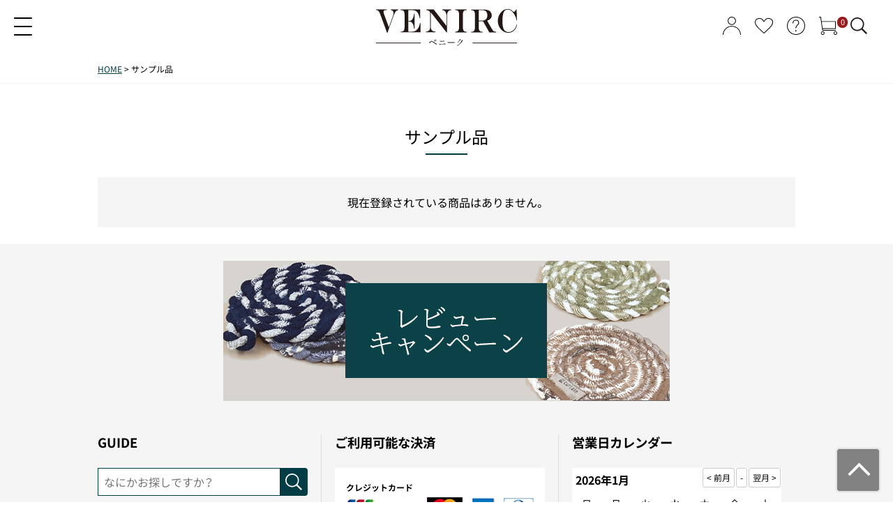

--- FILE ---
content_type: text/html;charset=UTF-8
request_url: https://www.venirc-official.com/c/sample/
body_size: 13183
content:
<!DOCTYPE html>
<html lang="ja"><head>
  <meta charset="UTF-8">
  
  <title>サンプル品 | おしゃれなカーテンVENIRC ベニーク</title>
  <meta name="viewport" content="width=device-width">


    <meta name="description" content="サンプル品,VENIRC-ベニーク-">
    <meta name="keywords" content="サンプル品,VENIRC-ベニーク-">
  
  <link rel="stylesheet" href="https://venirc.itembox.design/system/fs_style.css?t=20251118042556">
  <link rel="stylesheet" href="https://venirc.itembox.design/generate/theme4/fs_original.css?t=20251118042556">
  
  <link rel="canonical" href="https://www.venirc-official.com/c/sample">
  
  
  
  
  <script>
    window._FS=window._FS||{};_FS.val={"tiktok":{"enabled":false,"pixelCode":null},"recaptcha":{"enabled":false,"siteKey":null},"clientInfo":{"memberId":"guest","fullName":"ゲスト","lastName":"","firstName":"ゲスト","nickName":"ゲスト","stageId":"","stageName":"","subscribedToNewsletter":"false","loggedIn":"false","totalPoints":"","activePoints":"","pendingPoints":"","purchasePointExpiration":"","specialPointExpiration":"","specialPoints":"","pointRate":"","companyName":"","membershipCardNo":"","wishlist":"","prefecture":""},"enhancedEC":{"ga4Dimensions":{"userScope":{"login":"{@ member.logged_in @}","stage":"{@ member.stage_order @}"}},"amazonCheckoutName":"Amazon Pay","measurementId":"G-4FRPGS9SJ4","trackingId":"UA-235876287-1","dimensions":{"dimension1":{"key":"log","value":"{@ member.logged_in @}"},"dimension2":{"key":"mem","value":"{@ member.stage_order @}"}}},"shopKey":"venirc","device":"PC","cart":{"stayOnPage":false}};
  </script>
  
  <script src="/shop/js/webstore-nr.js?t=20251118042556"></script>
  <script src="/shop/js/webstore-vg.js?t=20251118042556"></script>
  
    <script src="//r2.future-shop.jp/fs.venirc/pc/recommend.js"></script>
  
  
  
  
  
  
    <meta property="og:title" content="サンプル品 | おしゃれなカーテンVENIRC ベニーク">
    <meta property="og:type" content="website">
    <meta property="og:url" content="https://www.venirc-official.com/c/sample">
    <meta property="og:image" content="https://venirc.itembox.design/item/img/ogpimg.jpg">
    <meta property="og:site_name" content="VENIRC-ベニーク-">
    <meta property="og:description" content="サンプル品,VENIRC-ベニーク-">
  
  
  
    <script type="text/javascript" >
      document.addEventListener('DOMContentLoaded', function() {
        _FS.CMATag('{"fs_member_id":"{@ member.id @}","fs_page_kind":"category","fs_category_url":"sample"}')
      })
    </script>
  
  
  <link href="https://venirc.itembox.design/item/css/reset0720.css" rel="stylesheet" type="text/css">
<link href="https://venirc.itembox.design/item/css/style0112.css?d=202412161630" rel="stylesheet" type="text/css">
<link href="https://venirc.itembox.design/item/css/gnav0112.css" rel="stylesheet" type="text/css">
<link rel="icon" href="/favicon.ico">
<script src="https://venirc.itembox.design/item/lib/jquery-3.6.0.min.js"></script>
<script src="https://venirc.itembox.design/item/lib/gnav.js"></script>
<script src="https://venirc.itembox.design/item/lib/common0720.js"></script>
<link href="https://venirc.itembox.design/item/css/magnific-popup.css" rel="stylesheet" type="text/css">
<script src="https://venirc.itembox.design/item/lib/magnific-popup.js"></script>
<script src="https://venirc.itembox.design/item/lib/slick.min.js"></script>
<link href="https://venirc.itembox.design/item/css/slick.css" rel="stylesheet" type="text/css">
<link href="https://venirc.itembox.design/item/css/slick-theme0320.css" rel="stylesheet" type="text/css">
<link href="https://venirc.itembox.design/item/css/cal.css" rel="stylesheet" type="text/css">	
<link rel="preload" as="font" href="https://venirc.itembox.design/item/font/NotoSansJPSubset-Regular.woff2" crossorigin />
<link rel="preload" as="font" href="https://venirc.itembox.design/item/font/NotoSansJPSubset-Bold.woff2" crossorigin />
<link rel="preload" as="font" href="https://venirc.itembox.design/item/font/YakuHanJP-Regular.woff2" crossorigin />
<link rel="preload" as="font" href="https://venirc.itembox.design/item/font/YakuHanJP-Bold.woff2" crossorigin />
<link rel="stylesheet" href="https://cdn.jsdelivr.net/npm/yakuhanjp@3.2.0/dist/css/yakuhanjp.min.css">
<meta name="viewport" content="width=device-width, initial-scale=1.0, user-scalable=no" />
<!-- Meta Pixel Code -->
<script>
!function(f,b,e,v,n,t,s)
{if(f.fbq)return;n=f.fbq=function(){n.callMethod?
n.callMethod.apply(n,arguments):n.queue.push(arguments)};
if(!f._fbq)f._fbq=n;n.push=n;n.loaded=!0;n.version='2.0';
n.queue=[];t=b.createElement(e);t.async=!0;
t.src=v;s=b.getElementsByTagName(e)[0];
s.parentNode.insertBefore(t,s)}(window, document,'script',
'https://connect.facebook.net/en_US/fbevents.js');
fbq('init', '1409605892906821');
fbq('track', 'PageView');
</script>
<noscript><img height="1" width="1" style="display:none"
src="https://www.facebook.com/tr?id=1409605892906821&ev=PageView&noscript=1"
/></noscript>
<!-- End Meta Pixel Code -->
<script src="https://venirc.itembox.design/item/lib/top.js"></script>
<link href="https://venirc.itembox.design/item/css/search.css" rel="stylesheet" type="text/css">
<link href="https://venirc.itembox.design/item/css/mypage.css" rel="stylesheet" type="text/css">
<link href="https://venirc.itembox.design/item/css/category0328.css?t=202601091706" rel="stylesheet" type="text/css">
<!--
<PageMap>
<DataObject type=”thumbnail”>
<Attribute name=”src” value=”https://venirc.itembox.design/item/img/common/thumbnail.jpg”/>
<Attribute name=”width” value=”120”/>
<Attribute name=”height” value=”120”/>
</DataObject>
</PageMap>
-->

<script async src="https://www.googletagmanager.com/gtag/js?id=G-4FRPGS9SJ4"></script>

<script><!--
_FS.setTrackingTag('%3C%21--+Global+site+tag+%28gtag.js%29+-+Google+Ads%3A+10961449037+--%3E%0A%3Cscript+async+src%3D%22https%3A%2F%2Fwww.googletagmanager.com%2Fgtag%2Fjs%3Fid%3DAW-10961449037%22%3E%3C%2Fscript%3E%0A%3Cscript%3E%0A++window.dataLayer+%3D+window.dataLayer+%7C%7C+%5B%5D%3B%0A++function+gtag%28%29%7BdataLayer.push%28arguments%29%3B%7D%0A++gtag%28%27js%27%2C+new+Date%28%29%29%3B%0A%0A++gtag%28%27config%27%2C+%27AW-10961449037%27%2C+%7B+%27+allow_enhanced_conversions%27%3Atrue+%7D%29%3B%0A%3C%2Fscript%3E%0A%0A%3Cscript%3E%0Agtag%28%27event%27%2C%27view_item_list%27%2C+%7B%0A%27items%27%3A+%5B%0A%5D%0A%7D%29%3B%0A%3C%2Fscript%3E%0A%3C%21--+Meta+Pixel+Code+--%3E%0A%3Cscript%3E%0A%21function%28f%2Cb%2Ce%2Cv%2Cn%2Ct%2Cs%29%0A%7Bif%28f.fbq%29return%3Bn%3Df.fbq%3Dfunction%28%29%7Bn.callMethod%3F%0An.callMethod.apply%28n%2Carguments%29%3An.queue.push%28arguments%29%7D%3B%0Aif%28%21f._fbq%29f._fbq%3Dn%3Bn.push%3Dn%3Bn.loaded%3D%210%3Bn.version%3D%272.0%27%3B%0An.queue%3D%5B%5D%3Bt%3Db.createElement%28e%29%3Bt.async%3D%210%3B%0At.src%3Dv%3Bs%3Db.getElementsByTagName%28e%29%5B0%5D%3B%0As.parentNode.insertBefore%28t%2Cs%29%7D%28window%2C+document%2C%27script%27%2C%0A%27https%3A%2F%2Fconnect.facebook.net%2Fen_US%2Ffbevents.js%27%29%3B%0Afbq%28%27init%27%2C+%271409605892906821%27%29%3B%0Afbq%28%27track%27%2C+%27PageView%27%29%3B%0A%3C%2Fscript%3E%0A%3Cnoscript%3E%3Cimg+height%3D%221%22+width%3D%221%22+style%3D%22display%3Anone%22%0Asrc%3D%22https%3A%2F%2Fwww.facebook.com%2Ftr%3Fid%3D1409605892906821%26ev%3DPageView%26noscript%3D1%22%0A%2F%3E%3C%2Fnoscript%3E%0A%3C%21--+End+Meta+Pixel+Code+--%3E%0A%3C%21--+Pinterest+Tag+--%3E%0A%3Cscript%3E%0A%21function%28e%29%7Bif%28%21window.pintrk%29%7Bwindow.pintrk+%3D+function+%28%29+%7B%0Awindow.pintrk.queue.push%28Array.prototype.slice.call%28arguments%29%29%7D%3Bvar%0A++n%3Dwindow.pintrk%3Bn.queue%3D%5B%5D%2Cn.version%3D%223.0%22%3Bvar%0A++t%3Ddocument.createElement%28%22script%22%29%3Bt.async%3D%210%2Ct.src%3De%3Bvar%0A++r%3Ddocument.getElementsByTagName%28%22script%22%29%5B0%5D%3B%0A++r.parentNode.insertBefore%28t%2Cr%29%7D%7D%28%22https%3A%2F%2Fs.pinimg.com%2Fct%2Fcore.js%22%29%3B%0Apintrk%28%27load%27%2C+%272612455767319%27%2C+%7Bem%3A+%27%3Cuser_email_address%3E%27%7D%29%3B%0Apintrk%28%27page%27%29%3B%0A%3C%2Fscript%3E%0A%3Cnoscript%3E%0A%3Cimg+height%3D%221%22+width%3D%221%22+style%3D%22display%3Anone%3B%22+alt%3D%22%22%0A++src%3D%22https%3A%2F%2Fct.pinterest.com%2Fv3%2F%3Fevent%3Dinit%26tid%3D2612455767319%26pd%5Bem%5D%3D%3Chashed_email_address%3E%26noscript%3D1%22+%2F%3E%0A%3C%2Fnoscript%3E%0A%3C%21--+end+Pinterest+Tag+--%3E');
--></script>
</head>
<body class="fs-body-category fs-body-category-sample" id="fs_ProductCategory">
<script><!--
_FS.setTrackingTag('%3Cscript%3E%0A%28function%28w%2Cd%2Cs%2Cc%2Ci%29%7Bw%5Bc%5D%3Dw%5Bc%5D%7C%7C%7B%7D%3Bw%5Bc%5D.trackingId%3Di%3B%0Avar+f%3Dd.getElementsByTagName%28s%29%5B0%5D%2Cj%3Dd.createElement%28s%29%3Bj.async%3Dtrue%3B%0Aj.src%3D%27%2F%2Fcdn.contx.net%2Fcollect.js%27%3Bf.parentNode.insertBefore%28j%2Cf%29%3B%0A%7D%29%28window%2Cdocument%2C%27script%27%2C%27contx%27%2C%27CTX-x-I9o3bJOf%27%29%3B%0A%3C%2Fscript%3E%0A');
--></script>
<div class="fs-l-page">
<header id="header" class="header">
  <p class="site_name">
    <a href="/"><img src="https://venirc.itembox.design/item/img/common/img_logo_n.svg" alt="おしゃれなカーテンVENIRC ベニーク"/></a>
  </p>
  <ul class="header_function_list fs-p-headerNavigation__list">
    <li class="fs-p-headerNavigation__listItem">
      <a href="/my/top" class="fs-p-headerNavigation__link"><img src="https://venirc.itembox.design/item/img/common/icon_user_bk.svg" alt="ユーザー"/></a>
    </li>
    <li class="fs-p-headerNavigation__listItem">
      <a href="/my/wishlist" class="fs-p-headerNavigation__link"><img src="https://venirc.itembox.design/item/img/common/icon_heart_bk.svg" alt="お気に入り"/></a>
    </li>
    <li>
      <a href="/f/guide"><img src="https://venirc.itembox.design/item/img/common/icon_question_bk.svg" alt="ヘルプ"/></a>
    </li>
    <li class="fs-p-headerNavigation__listItem">
      <a href="/p/cart" class="fs-p-headerNavigation__viewCartButton fs-p-headerNavigation__link">
      <img src="https://venirc.itembox.design/item/img/common/icon_cart_bk.svg" alt="カート"/>
      <span class="fs-p-cartItemNumber fs-client-cart-count fs-clientInfo number_of_items"></span>
      </a>
    </li>
  </ul>

    <ul class="header_search">
		<li class="accordion_btn">
		      <img src="https://venirc.itembox.design/item/img/common/img_icon_viewMoreImage.svg" alt="検索"/>
		</li>
			<li class="accordion_box">
                        <div class="gnav_search_box menu_contents_02"><!-- **ヘッダメニュー検索フォーム（フリーパーツ）↓↓ -->
<form action="/p/search">
  <div class="gnav_search_box_inner">
    <p>
      <span>キーワード</span>
      <label>
        <input type="text" name="keyword" value="" class="input_key">
      </label>
    </p>
    <p>
      <span>価格帯</span>
      <input type="text" name="minprice" value="" class="input_price">
      ～
      <input type="text" name="maxprice" value="" class="input_price">
      円 </p>
    <p class="color_category">
      <span>商品カテゴリー</span>
      <span class="color_category_items">
      <input type="checkbox" name="goodsno" id="fs_input_productSearchGoodsNumber_01"  class="fs-c-checkbox__checkbox" value="1000">
      <label for="fs_input_productSearchGoodsNumber_01"  class="fs-c-checkbox__label">
        <span class="fs-c-checkbox__checkMark"></span>
        <span class="fs-c-checkbox__labelText">カーテン（厚地）</span>
      </label>
      </span>
      <span class="color_category_items">
      <input type="checkbox" name="goodsno" id="fs_input_productSearchGoodsNumber_02"  class="fs-c-checkbox__checkbox" value="2000">
      <label for="fs_input_productSearchGoodsNumber_02"  class="fs-c-checkbox__label">
        <span class="fs-c-checkbox__checkMark"></span>
        <span class="fs-c-checkbox__labelText">レースカーテン</span>
      </label>
      </span>
      <span class="color_category_items">
      <input type="checkbox" name="goodsno" id="fs_input_productSearchGoodsNumber_03" class="fs-c-checkbox__checkbox" value="4000">
      <label for="fs_input_productSearchGoodsNumber_03" class="fs-c-checkbox__label">
        <span class="fs-c-checkbox__checkMark"></span>
        <span class="fs-c-checkbox__labelText">セットカーテン（厚地+レース）</span>
      </label>
      </span>
      <span class="color_category_items">
      <input type="checkbox" name="goodsno" id="fs_input_productSearchGoodsNumber_04" class="fs-c-checkbox__checkbox" value="3000">
      <label for="fs_input_productSearchGoodsNumber_04" class="fs-c-checkbox__label">
        <span class="fs-c-checkbox__checkMark"></span>
        <span class="fs-c-checkbox__labelText">ブラインド／ロールスクリーン</span>
      </label>
      </span>
      <span class="color_category_items">
      <input type="checkbox" name="goodsno" id="fs_input_productSearchGoodsNumber_05" class="fs-c-checkbox__checkbox" value="6000">
      <label for="fs_input_productSearchGoodsNumber_05" class="fs-c-checkbox__label">
        <span class="fs-c-checkbox__checkMark"></span>
        <span class="fs-c-checkbox__labelText">カフェカーテン</span>
      </label>
      </span>
      <span class="color_category_items">
      <input type="checkbox" name="goodsno" id="fs_input_productSearchGoodsNumber_06" class="fs-c-checkbox__checkbox" value="6100">
      <label for="fs_input_productSearchGoodsNumber_06" class="fs-c-checkbox__label">
        <span class="fs-c-checkbox__checkMark"></span>
        <span class="fs-c-checkbox__labelText">のれん</span>
      </label>
      </span>
      <span class="color_category_items">
      <input type="checkbox" name="goodsno" id="fs_input_productSearchGoodsNumber_07" class="fs-c-checkbox__checkbox" value="999">
      <label for="fs_input_productSearchGoodsNumber_07" class="fs-c-checkbox__label">
        <span class="fs-c-checkbox__checkMark"></span>
        <span class="fs-c-checkbox__labelText">サンプル品</span>
      </label>
      </span>
    </p>
		<p class="color_category">
			<span>機能</span>

			<span class="color_category_items">
				<input type="checkbox" name="tag" id="fs_input_productSearchFtag_31" class="fs-c-checkbox__checkbox" value="ウォッシャブル">
				<label for="fs_input_productSearchFtag_31"  class="fs-c-checkbox__label">
					<span class="fs-c-checkbox__checkMark"></span>
					<span class="fs-c-checkbox__labelText">ウォッシャブル</span>
				</label>
			</span>

			<span class="color_category_items">
				<input type="checkbox" name="tag" id="fs_input_productSearchFtag_32" class="fs-c-checkbox__checkbox" value="防炎">
				<label for="fs_input_productSearchFtag_32"  class="fs-c-checkbox__label">
					<span class="fs-c-checkbox__checkMark"></span>
					<span class="fs-c-checkbox__labelText">防炎</span>
				</label>
			</span>

			<span class="color_category_items">
				<input type="checkbox" name="tag" id="fs_input_productSearchFtag_33" class="fs-c-checkbox__checkbox" value="遮光1級">
				<label for="fs_input_productSearchFtag_33"  class="fs-c-checkbox__label">
					<span class="fs-c-checkbox__checkMark"></span>
					<span class="fs-c-checkbox__labelText">遮光1級</span>
				</label>
			</span>

			<span class="color_category_items">
				<input type="checkbox" name="tag" id="fs_input_productSearchFtag_34" class="fs-c-checkbox__checkbox" value="遮光2級">
				<label for="fs_input_productSearchFtag_34"  class="fs-c-checkbox__label">
					<span class="fs-c-checkbox__checkMark"></span>
					<span class="fs-c-checkbox__labelText">遮光2級</span>
				</label>
			</span>

			<span class="color_category_items">
				<input type="checkbox" name="tag" id="fs_input_productSearchFtag_35" class="fs-c-checkbox__checkbox" value="遮光3級">
				<label for="fs_input_productSearchFtag_35"  class="fs-c-checkbox__label">
					<span class="fs-c-checkbox__checkMark"></span>
					<span class="fs-c-checkbox__labelText">遮光3級</span>
				</label>
			</span>

			<span class="color_category_items">
				<input type="checkbox" name="tag" id="fs_input_productSearchFtag_36" class="fs-c-checkbox__checkbox" value="遮熱">
				<label for="fs_input_productSearchFtag_36"  class="fs-c-checkbox__label">
					<span class="fs-c-checkbox__checkMark"></span>
					<span class="fs-c-checkbox__labelText">遮熱</span>
				</label>
			</span>

			<span class="color_category_items">
				<input type="checkbox" name="tag" id="fs_input_productSearchFtag_37" class="fs-c-checkbox__checkbox" value="手洗い">
				<label for="fs_input_productSearchFtag_37"  class="fs-c-checkbox__label">
					<span class="fs-c-checkbox__checkMark"></span>
					<span class="fs-c-checkbox__labelText">手洗い</span>
				</label>
			</span>

			<span class="color_category_items">
				<input type="checkbox" name="tag" id="fs_input_productSearchFtag_38" class="fs-c-checkbox__checkbox" value="保温">
				<label for="fs_input_productSearchFtag_38"  class="fs-c-checkbox__label">
					<span class="fs-c-checkbox__checkMark"></span>
					<span class="fs-c-checkbox__labelText">保温</span>
				</label>
			</span>

			<span class="color_category_items">
				<input type="checkbox" name="tag" id="fs_input_productSearchFtag_39" class="fs-c-checkbox__checkbox" value="防音">
				<label for="fs_input_productSearchFtag_39"  class="fs-c-checkbox__label">
					<span class="fs-c-checkbox__checkMark"></span>
					<span class="fs-c-checkbox__labelText">防音</span>
				</label>
			</span>

			<span class="color_category_items">
				<input type="checkbox" name="tag" id="fs_input_productSearchFtag_40" class="fs-c-checkbox__checkbox" value="UVカット">
				<label for="fs_input_productSearchFtag_40"  class="fs-c-checkbox__label">
					<span class="fs-c-checkbox__checkMark"></span>
					<span class="fs-c-checkbox__labelText">UVカット</span>
				</label>
			</span>

			<span class="color_category_items">
				<input type="checkbox" name="tag" id="fs_input_productSearchFtag_41" class="fs-c-checkbox__checkbox" value="ミラー">
				<label for="fs_input_productSearchFtag_41"  class="fs-c-checkbox__label">
					<span class="fs-c-checkbox__checkMark"></span>
					<span class="fs-c-checkbox__labelText">ミラー</span>
				</label>
			</span>

			<span class="color_category_items">
				<input type="checkbox" name="tag" id="fs_input_productSearchFtag_42" class="fs-c-checkbox__checkbox" value="花粉キャッチ">
				<label for="fs_input_productSearchFtag_42"  class="fs-c-checkbox__label">
					<span class="fs-c-checkbox__checkMark"></span>
					<span class="fs-c-checkbox__labelText">花粉キャッチ</span>
				</label>
			</span>

			<span class="color_category_items">
				<input type="checkbox" name="tag" id="fs_input_productSearchFtag_43" class="fs-c-checkbox__checkbox" value="採光">
				<label for="fs_input_productSearchFtag_43"  class="fs-c-checkbox__label">
					<span class="fs-c-checkbox__checkMark"></span>
					<span class="fs-c-checkbox__labelText">採光</span>
				</label>
			</span>

			<span class="color_category_items">
				<input type="checkbox" name="tag" id="fs_input_productSearchFtag_44" class="fs-c-checkbox__checkbox" value="遮像">
				<label for="fs_input_productSearchFtag_44"  class="fs-c-checkbox__label">
					<span class="fs-c-checkbox__checkMark"></span>
					<span class="fs-c-checkbox__labelText">遮像</span>
				</label>
			</span>

			<span class="color_category_items">
				<input type="checkbox" name="tag" id="fs_input_productSearchFtag_45" class="fs-c-checkbox__checkbox" value="撥水">
				<label for="fs_input_productSearchFtag_45"  class="fs-c-checkbox__label">
					<span class="fs-c-checkbox__checkMark"></span>
					<span class="fs-c-checkbox__labelText">撥水</span>
				</label>
			</span>

		</p>
    <p class="color_category">
      <span>カラー</span>
      <span class="color_category_items">
      <input type="checkbox" name="tag" id="fs_input_productSearchTag_21" class="fs-c-checkbox__checkbox" value="ホワイト">
      <label for="fs_input_productSearchTag_21" class="fs-c-checkbox__label">
        <span class="fs-c-checkbox__checkMark color_white"></span>
        <span class="fs-c-checkbox__labelText">ホワイト</span>
      </label>
      </span>
      <span class="color_category_items">
      <input type="checkbox" name="tag" id="fs_input_productSearchTag_22" class="fs-c-checkbox__checkbox" value="アイボリー">
      <label for="fs_input_productSearchTag_22" class="fs-c-checkbox__label">
        <span class="fs-c-checkbox__checkMark color_ivory"></span>
        <span class="fs-c-checkbox__labelText">アイボリー</span>
      </label>
      </span>
      <span class="color_category_items">
      <input type="checkbox" name="tag" id="fs_input_productSearchTag_23" class="fs-c-checkbox__checkbox" value="ベージュ">
      <label for="fs_input_productSearchTag_23" class="fs-c-checkbox__label">
        <span class="fs-c-checkbox__checkMark color_beige"></span>
        <span class="fs-c-checkbox__labelText">ベージュ</span>
      </label>
      </span>
      <span class="color_category_items">
      <input type="checkbox" name="tag" id="fs_input_productSearchTag_24" class="fs-c-checkbox__checkbox" value="ブラウン">
      <label for="fs_input_productSearchTag_24" class="fs-c-checkbox__label">
        <span class="fs-c-checkbox__checkMark color_brown"></span>
        <span class="fs-c-checkbox__labelText">ブラウン</span>
      </label>
      </span>
      <span class="color_category_items">
      <input type="checkbox" name="tag" id="fs_input_productSearchTag_25" class="fs-c-checkbox__checkbox" value="オレンジ">
      <label for="fs_input_productSearchTag_25" class="fs-c-checkbox__label">
        <span class="fs-c-checkbox__checkMark color_orange"></span>
        <span class="fs-c-checkbox__labelText">オレンジ</span>
      </label>
      </span>
      <span class="color_category_items">
      <input type="checkbox" name="tag" id="fs_input_productSearchTag_26" class="fs-c-checkbox__checkbox" value="イエロー">
      <label for="fs_input_productSearchTag_26" class="fs-c-checkbox__label">
        <span class="fs-c-checkbox__checkMark color_yellow"></span>
        <span class="fs-c-checkbox__labelText">イエロー</span>
      </label>
      </span>
      <span class="color_category_items">
      <input type="checkbox" name="tag" id="fs_input_productSearchTag_27" class="fs-c-checkbox__checkbox" value="グリーン">
      <label for="fs_input_productSearchTag_27" class="fs-c-checkbox__label">
        <span class="fs-c-checkbox__checkMark color_green"></span>
        <span class="fs-c-checkbox__labelText">グリーン</span>
      </label>
      </span>
      <span class="color_category_items">
      <input type="checkbox" name="tag" id="fs_input_productSearchTag_28" class="fs-c-checkbox__checkbox" value="ブルー">
      <label for="fs_input_productSearchTag_28" class="fs-c-checkbox__label">
        <span class="fs-c-checkbox__checkMark color_blue"></span>
        <span class="fs-c-checkbox__labelText">ブルー</span>
      </label>
      </span>
      <span class="color_category_items">
      <input type="checkbox" name="tag" id="fs_input_productSearchTag_29" class="fs-c-checkbox__checkbox" value="ネイビー">
      <label for="fs_input_productSearchTag_29" class="fs-c-checkbox__label">
        <span class="fs-c-checkbox__checkMark color_navy"></span>
        <span class="fs-c-checkbox__labelText">ネイビー</span>
      </label>
      </span>
      <span class="color_category_items">
      <input type="checkbox" name="tag" id="fs_input_productSearchTag_30" class="fs-c-checkbox__checkbox" value="ピンク">
      <label for="fs_input_productSearchTag_30" class="fs-c-checkbox__label">
        <span class="fs-c-checkbox__checkMark color_pink"></span>
        <span class="fs-c-checkbox__labelText">ピンク</span>
      </label>
      </span>
      <span class="color_category_items">
      <input type="checkbox" name="tag" id="fs_input_productSearchTag_31" class="fs-c-checkbox__checkbox" value="レッド">
      <label for="fs_input_productSearchTag_31" class="fs-c-checkbox__label">
        <span class="fs-c-checkbox__checkMark color_red"></span>
        <span class="fs-c-checkbox__labelText">レッド</span>
      </label>
      </span>
      <span class="color_category_items">
      <input type="checkbox" name="tag" id="fs_input_productSearchTag_32" class="fs-c-checkbox__checkbox" value="パープル">
      <label for="fs_input_productSearchTag_32" class="fs-c-checkbox__label">
        <span class="fs-c-checkbox__checkMark color_purple"></span>
        <span class="fs-c-checkbox__labelText">パープル</span>
      </label>
      </span>
      <span class="color_category_items">
      <input type="checkbox" name="tag" id="fs_input_productSearchTag_33" class="fs-c-checkbox__checkbox" value="グレー">
      <label for="fs_input_productSearchTag_33" class="fs-c-checkbox__label">
        <span class="fs-c-checkbox__checkMark color_gray"></span>
        <span class="fs-c-checkbox__labelText">グレー</span>
      </label>
      </span>
      <span class="color_category_items">
      <input type="checkbox" name="tag" id="fs_input_productSearchTag_34" class="fs-c-checkbox__checkbox" value="ブラック">
      <label for="fs_input_productSearchTag_34" class="fs-c-checkbox__label">
        <span class="fs-c-checkbox__checkMark color_black"></span>
        <span class="fs-c-checkbox__labelText">ブラック</span>
      </label>
      </span>
    </p>
    <p class="sort_order_radio">
      <span>在庫のない商品を検索結果に</span>
      <label>
        <input type="radio" name="nostock" value="false" checked="checked">
        表示しない</label>
      <label>
        <input type="radio" name="nostock" value="true">
        表示する</label>
    </p>
    <p class="sort_order_radio">
      <span>並び順</span>
      <label>
        <input type="radio" name="sort" value="latest" checked="checked">
        新着順</label>
      <label>
        <input type="radio" name="sort" value="price_low">
        価格安い順</label>
      <label>
        <input type="radio" name="sort" value="price_high">
        価格高い順</label>
      <label>
        <input type="radio" name="sort" value="priority">
        おすすめ順</label>
      <label>
        <input type="radio" name="sort" value="review">
        レビュー順</label>
      <br>
    </p>
  </div>
  <p class="gnav_search_btn_area">
    <button type="submit" class="fs-c-button--secondary">検索</button>
  </p>
</form>
<!-- **ヘッダメニュー検索フォーム（フリーパーツ）↑↑ --></div>
</li>			
    </ul>

  <section class="gnav" id="gnav">
    <!--▼ ハンバーガーメニューボタン -->
    <div class="global-nav-header">
      <div class="global-nav-icon">
        <p class="openbtn1"><span></span><span></span><span></span></p>
      </div>
    </div>
    <!--▲ ハンバーガーメニューボタン -->
    
    <!--▼ グローバルナビゲーション -->
    <nav class="global-nav">
      <div class="acMenu">
        <ul class="global_nav_list">
          <li>
            <a tabindex="-1" class="first_category has_sub">カーテンを探す</a>
            <div class="menu_contents">
              <div class="tab_btn_area">
                <p class="tab_btn active">カテゴリーで探す</p>
                <p class="tab_btn">機能で探す</p>
                <p class="tab_btn">特集から探す</p>
                <p class="tab_btn">条件で探す</p>
              </div>
              <ul class="tab_panel_area">
                <li class="acMenu2 tab_panel active">
                  <p class="second_category">カテゴリーで探す</p>
                  <ul class="curtain_item_list menu_contents_02">
                    <li class="flex_row sp_flex_col">
                      <table class="third_category_table4">
                        <tr>
                          <th colspan="4">ドレープカーテン（厚地）</th>
                        </tr>
                        <tr>
                          <td><a href="/c/drape/curtain"><img src="https://venirc.itembox.design/item/img/common/thmb_cate_drape.jpg" alt="ドレープカーテン">
                            <span>ドレープカーテンすべて</span></a></td>
                          <td><a href="/p/search?tag=d_無地"><img src="https://venirc.itembox.design/item/img/common/thmb_cate_d_02.jpg" alt="ドレープカーテンを無地から探す"/>
                            <span>無地</span></a></td>
                          <td><a href="/p/search?tag=d_柄"><img src="https://venirc.itembox.design/item/img/common/thmb_cate_d_03.jpg" alt="ドレープカーテンを柄から探す"/>
                            <span>柄</span></a></td>
                          <td><a href="/c/drape/style"><img src="https://venirc.itembox.design/item/img/common/thmb_cate_d_04.jpg" alt="ドレープのデザインカーテンを探す"/>
                            <span>デザインカーテン</span></a></td>
                        </tr>
                      </table>
                      <table class="third_category_table4">
                        <tr>
                          <th colspan="4">レースカーテン（薄地）</th>
                        </tr>
                        <tr>
                          <td><a href="/c/lace/curtain_l"><img src="https://venirc.itembox.design/item/img/common/thmb_cate_lace.jpg" alt="レースカーテン">
                            <span>レースカーテンすべて</span></a></td>
                          <td><a href="/p/search?tag=l_無地"><img src="https://venirc.itembox.design/item/img/common/thmb_cate_l_02.jpg" alt="レースカーテンを無地から探す"/>
                            <span>無地</span></a></td>
                          <td><a href="/p/search?tag=l_柄"><img src="https://venirc.itembox.design/item/img/common/thmb_cate_l_03.jpg" alt="レースカーテンを柄から探す"/>
                            <span>柄</span></a></td>
                          <td><a href="/c/lace/style_l"><img src="https://venirc.itembox.design/item/img/common/thmb_cate_l_04.jpg" alt="レースのデザインカーテンを探す"/>
                            <span>デザインカーテン</span></a></td>
                        </tr>
                      </table>
                      <table class="third_category_table1">
                        <tr>
                          <th>&nbsp;</th>
                        </tr>
                        <tr>
                          <td><a href="/c/sale"><img src="https://venirc.itembox.design/item/img/common/thmb_cate_sale.jpg" alt="期間限定特価"><span>期間限定特価</span></a>
							</td>
                        </tr>
                      </table>
                    </li>
                    <li class="flex_row sp_flex_col">
                      <table class="third_category_table2">
                        <tr>
                          <th colspan="2">その他</th>
                        </tr>
                        <tr>
                          <td><a href="/c/blind_screen/screen"><img src="https://venirc.itembox.design/item/img/common/thmb_cate_screen.jpg" alt="ロールスクリーン"><span>ロールスクリーン</span></a>
							</td>
                          <td><a href="/c/blind/blind_w"><img src="https://venirc.itembox.design/item/img/common/thmb_cate_woodblind.jpg" alt="ウッドブラインド"><span>ウッドブラインド</span></a>
							</td>
                        </tr>
                      </table>
                    </li>
                  </ul>

				  </li>
                <li class="acMenu2 tab_panel">
                  <p class="second_category">機能で探す</p>
                  <div class="thmb_list menu_contents_02">
                    <p>
                      <a href="/p/search?tag=ウォッシャブル"><img src="https://venirc.itembox.design/item/img/common/thmb_function_washable.gif" alt=""/><span>ウォッシャブル</span></a>
                    </p>
                    <p>
                      <a href="/p/search?tag=防炎"><img src="https://venirc.itembox.design/item/img/common/thmb_function_fire-retardant.gif" alt=""/><span>防炎</span></a>
                    </p>
                    <p>
                      <a href="/p/search?tag=遮光1級"><img src="https://venirc.itembox.design/item/img/common/thmb_function_shading-level1.gif" alt=""/><span>遮光1級</span></a>
                    </p>
                    <p>
                      <a href="/p/search?tag=遮光2級"><img src="https://venirc.itembox.design/item/img/common/thmb_function_shading-level2.gif" alt=""/><span>遮光2級</span></a>
                    </p>
                    <p>
                      <a href="/p/search?tag=遮光3級"><img src="https://venirc.itembox.design/item/img/common/thmb_function_shading-level3.gif" alt=""/><span>遮光3級</span></a>
                    </p>
                    <p>
                      <a href="/p/search?tag=遮熱"><img src="https://venirc.itembox.design/item/img/common/thmb_function_thermal-barrier.gif" alt=""/><span>遮熱</span></a>
                    </p>
                    <p>
                      <a href="/p/search?tag=機能_手洗い"><img src="https://venirc.itembox.design/item/img/common/thmb_function_hand-wash.gif" alt=""/><span>手洗い</span></a>
                    </p>
                    <p>
                      <a href="/p/search?tag=保温"><img src="https://venirc.itembox.design/item/img/common/thmb_function_insulation.gif" alt=""/><span>保温</span></a>
                    </p>
                    <p>
                      <a href="/p/search?tag=防音"><img src="https://venirc.itembox.design/item/img/common/thmb_function_soundproof.gif" alt=""/><span>防音</span></a>
                    </p>
                    <p>
                      <a href="/p/search?tag=UVカット"><img src="https://venirc.itembox.design/item/img/common/thmb_function_uv-cut.gif" alt=""/><span>UVカット</span></a>
                    </p>
                    <p>
                      <a href="/p/search?tag=ミラー"><img src="https://venirc.itembox.design/item/img/common/thmb_function_mirror.gif" alt=""/><span>ミラー</span></a>
                    </p>
                    <p>
                      <a href="/p/search?tag=花粉キャッチ"><img src="https://venirc.itembox.design/item/img/common/thmb_function_pollen-catch.gif" alt=""/><span>花粉キャッチ</span></a>
                    </p>
                    <p>
                      <a href="/p/search?tag=採光"><img src="https://venirc.itembox.design/item/img/common/thmb_function_daylighting.gif" alt=""/><span>採光</span></a>
                    </p>
                    <p>
                      <a href="/p/search?tag=遮像"><img src="https://venirc.itembox.design/item/img/common/thmb_function_umbrella.gif" alt=""/><span>遮像</span></a>
                    </p>
                    <p>
                      <a href="/p/search?tag=撥水"><img src="https://venirc.itembox.design/item/img/common/thmb_function_water-repellent.gif" alt=""/><span>撥水</span></a>
                    </p>
                  </div>
                </li>
                  <li class="acMenu2 tab_panel">
                    <p class="second_category">特集から探す</p>
                    <div class="thmb_list menu_contents_02">
											<p><a href="/c/frill"><img src="https://venirc.itembox.design/item/img/top/bnr_feature_frill.jpg" alt="フリルコーデ"/>
                      <span>フリルコーデ</span></a></p>
											<p><a href="/c/cat"><img src="https://venirc.itembox.design/item/img/top/bnr_feature_cat.jpg" alt="ねこ柄"/>
                      <span>ねこ柄</span></a></p>
											<p><a href="/c/liberty"><img src="https://venirc.itembox.design/item/img/top/bnr_feature_liberty.jpg" alt="made with LIBERTY."/>
                      <span>made with LIBERTY. FABRIC</span></a></p>
											<p><a href="/c/flower"><img src="https://venirc.itembox.design/item/img/top/bnr_feature_flower.jpg" alt="フラワーパターン"/>
                      <span>フラワーパターン</span></a></p>
											<p><a href="/c/organdie"><img src="https://venirc.itembox.design/item/img/top/bnr_feature_hagoromo.jpg" alt="幸せ羽衣レース"/>
                      <span>幸せ羽衣レース</span></a></p>
											<p><a href="/c/animal"><img src="https://venirc.itembox.design/item/img/top/bnr_feature_animal.jpg" alt="癒しアニマル"/>
                      <span>癒しアニマル</span></a></p>
											<p><a href="/c/simple"><img src="https://venirc.itembox.design/item/img/top/bnr_feature_simple.jpg" alt="シンプルコーデ"/>
                      <span>シンプルコーデ</span></a></p>
											<p><a href="/c/oshiiro"><img src="https://venirc.itembox.design/item/img/top/bnr_feature_oshiiro.jpg" alt="推し色カーテン"/>
                      <span>推し色カーテン</span></a></p>
                      <p><a href="/c/showa"><img src="https://venirc.itembox.design/item/img/top/bnr_feature_showa.jpg" alt="昭和レトロ"/>
                      <span>昭和レトロ</span></a></p>
                      <p><a href="/c/lace_f"><img src="https://venirc.itembox.design/item/img/common/thmb_feature_lace_f.webp" alt="機能レース"/>
                      <span>機能レース</span></a></p>
                      <p><a href="/c/painting"><img src="https://venirc.itembox.design/item/img/common/thmb_feature_painting.webp" alt="絵画インテリア"/>
                      <span>絵画インテリア</span></a></p>
                      <p><a href="/c/korean"><img src="https://venirc.itembox.design/item/img/common/thmb_feature_korean.webp" alt="韓国インテリア"/>
                      <span>韓国インテリア</span></a></p>
                      <p><a href="/c/lace_f"><img src="https://venirc.itembox.design/item/img/top/bnr_feature_pollen.jpg" alt="花粉対策"/>
                      <span>花粉対策</span></a></p>
											<p><a href="/c/summer"><img src="https://venirc.itembox.design/item/img/top/bnr_feature_summer.jpg" alt="夏カーテン"/>
                      <span>夏カーテン</span></a></p>
                    </div>
                  </li>
                <li class="acMenu2 tab_panel">
                  <p class="second_category">条件で探す</p>
                  <div class="gnav_search_box menu_contents_02"> <!-- **ヘッダメニュー検索フォーム（フリーパーツ）↓↓ -->
<form action="/p/search">
  <div class="gnav_search_box_inner">
    <p>
      <span>キーワード</span>
      <label>
        <input type="text" name="keyword" value="" class="input_key">
      </label>
    </p>
    <p>
      <span>価格帯</span>
      <input type="text" name="minprice" value="" class="input_price">
      ～
      <input type="text" name="maxprice" value="" class="input_price">
      円 </p>
    <p class="color_category">
      <span>商品カテゴリー</span>
      <span class="color_category_items">
      <input type="checkbox" name="goodsno" id="fs_input_productSearchGoodsNumber_101"  class="fs-c-checkbox__checkbox" value="1000">
      <label for="fs_input_productSearchGoodsNumber_101"  class="fs-c-checkbox__label">
        <span class="fs-c-checkbox__checkMark"></span>
        <span class="fs-c-checkbox__labelText">カーテン（厚地）</span>
      </label>
      </span>
      <span class="color_category_items">
      <input type="checkbox" name="goodsno" id="fs_input_productSearchGoodsNumber_102"  class="fs-c-checkbox__checkbox" value="2000">
      <label for="fs_input_productSearchGoodsNumber_102"  class="fs-c-checkbox__label">
        <span class="fs-c-checkbox__checkMark"></span>
        <span class="fs-c-checkbox__labelText">レースカーテン</span>
      </label>
      </span>
      <span class="color_category_items">
      <input type="checkbox" name="goodsno" id="fs_input_productSearchGoodsNumber_103" class="fs-c-checkbox__checkbox" value="4000">
      <label for="fs_input_productSearchGoodsNumber_103" class="fs-c-checkbox__label">
        <span class="fs-c-checkbox__checkMark"></span>
        <span class="fs-c-checkbox__labelText">セットカーテン（厚地+レース）</span>
      </label>
      </span>
      <span class="color_category_items">
      <input type="checkbox" name="goodsno" id="fs_input_productSearchGoodsNumber_104" class="fs-c-checkbox__checkbox" value="3000">
      <label for="fs_input_productSearchGoodsNumber_104" class="fs-c-checkbox__label">
        <span class="fs-c-checkbox__checkMark"></span>
        <span class="fs-c-checkbox__labelText">ブラインド／ロールスクリーン</span>
      </label>
      </span>
      <span class="color_category_items">
      <input type="checkbox" name="goodsno" id="fs_input_productSearchGoodsNumber_105" class="fs-c-checkbox__checkbox" value="6000">
      <label for="fs_input_productSearchGoodsNumber_105" class="fs-c-checkbox__label">
        <span class="fs-c-checkbox__checkMark"></span>
        <span class="fs-c-checkbox__labelText">カフェカーテン</span>
      </label>
      </span>
      <span class="color_category_items">
      <input type="checkbox" name="goodsno" id="fs_input_productSearchGoodsNumber_106" class="fs-c-checkbox__checkbox" value="6100">
      <label for="fs_input_productSearchGoodsNumber_106" class="fs-c-checkbox__label">
        <span class="fs-c-checkbox__checkMark"></span>
        <span class="fs-c-checkbox__labelText">のれん</span>
      </label>
      </span>
      <span class="color_category_items">
      <input type="checkbox" name="goodsno" id="fs_input_productSearchGoodsNumber_107" class="fs-c-checkbox__checkbox" value="999">
      <label for="fs_input_productSearchGoodsNumber_107" class="fs-c-checkbox__label">
        <span class="fs-c-checkbox__checkMark"></span>
        <span class="fs-c-checkbox__labelText">サンプル品</span>
      </label>
      </span>
    </p>
		
		<p class="color_category">
			<span>機能</span>

			<span class="color_category_items">
				<input type="checkbox" name="tag" id="fs_input_productSearchFtag_131" class="fs-c-checkbox__checkbox" value="ウォッシャブル">
				<label for="fs_input_productSearchFtag_131"  class="fs-c-checkbox__label">
					<span class="fs-c-checkbox__checkMark"></span>
					<span class="fs-c-checkbox__labelText">ウォッシャブル</span>
				</label>
			</span>

			<span class="color_category_items">
				<input type="checkbox" name="tag" id="fs_input_productSearchFtag_132" class="fs-c-checkbox__checkbox" value="防炎">
				<label for="fs_input_productSearchFtag_132"  class="fs-c-checkbox__label">
					<span class="fs-c-checkbox__checkMark"></span>
					<span class="fs-c-checkbox__labelText">防炎</span>
				</label>
			</span>

			<span class="color_category_items">
				<input type="checkbox" name="tag" id="fs_input_productSearchFtag_133" class="fs-c-checkbox__checkbox" value="遮光1級">
				<label for="fs_input_productSearchFtag_133"  class="fs-c-checkbox__label">
					<span class="fs-c-checkbox__checkMark"></span>
					<span class="fs-c-checkbox__labelText">遮光1級</span>
				</label>
			</span>

			<span class="color_category_items">
				<input type="checkbox" name="tag" id="fs_input_productSearchFtag_134" class="fs-c-checkbox__checkbox" value="遮光2級">
				<label for="fs_input_productSearchFtag_134"  class="fs-c-checkbox__label">
					<span class="fs-c-checkbox__checkMark"></span>
					<span class="fs-c-checkbox__labelText">遮光2級</span>
				</label>
			</span>

			<span class="color_category_items">
				<input type="checkbox" name="tag" id="fs_input_productSearchFtag_135" class="fs-c-checkbox__checkbox" value="遮光3級">
				<label for="fs_input_productSearchFtag_135"  class="fs-c-checkbox__label">
					<span class="fs-c-checkbox__checkMark"></span>
					<span class="fs-c-checkbox__labelText">遮光3級</span>
				</label>
			</span>

			<span class="color_category_items">
				<input type="checkbox" name="tag" id="fs_input_productSearchFtag_136" class="fs-c-checkbox__checkbox" value="遮熱">
				<label for="fs_input_productSearchFtag_136"  class="fs-c-checkbox__label">
					<span class="fs-c-checkbox__checkMark"></span>
					<span class="fs-c-checkbox__labelText">遮熱</span>
				</label>
			</span>

			<span class="color_category_items">
				<input type="checkbox" name="tag" id="fs_input_productSearchFtag_137" class="fs-c-checkbox__checkbox" value="手洗い">
				<label for="fs_input_productSearchFtag_137"  class="fs-c-checkbox__label">
					<span class="fs-c-checkbox__checkMark"></span>
					<span class="fs-c-checkbox__labelText">手洗い</span>
				</label>
			</span>

			<span class="color_category_items">
				<input type="checkbox" name="tag" id="fs_input_productSearchFtag_138" class="fs-c-checkbox__checkbox" value="保温">
				<label for="fs_input_productSearchFtag_138"  class="fs-c-checkbox__label">
					<span class="fs-c-checkbox__checkMark"></span>
					<span class="fs-c-checkbox__labelText">保温</span>
				</label>
			</span>

			<span class="color_category_items">
				<input type="checkbox" name="tag" id="fs_input_productSearchFtag_139" class="fs-c-checkbox__checkbox" value="防音">
				<label for="fs_input_productSearchFtag_139"  class="fs-c-checkbox__label">
					<span class="fs-c-checkbox__checkMark"></span>
					<span class="fs-c-checkbox__labelText">防音</span>
				</label>
			</span>

			<span class="color_category_items">
				<input type="checkbox" name="tag" id="fs_input_productSearchFtag_140" class="fs-c-checkbox__checkbox" value="UVカット">
				<label for="fs_input_productSearchFtag_140"  class="fs-c-checkbox__label">
					<span class="fs-c-checkbox__checkMark"></span>
					<span class="fs-c-checkbox__labelText">UVカット</span>
				</label>
			</span>

			<span class="color_category_items">
				<input type="checkbox" name="tag" id="fs_input_productSearchFtag_141" class="fs-c-checkbox__checkbox" value="ミラー">
				<label for="fs_input_productSearchFtag_141"  class="fs-c-checkbox__label">
					<span class="fs-c-checkbox__checkMark"></span>
					<span class="fs-c-checkbox__labelText">ミラー</span>
				</label>
			</span>

			<span class="color_category_items">
				<input type="checkbox" name="tag" id="fs_input_productSearchFtag_142" class="fs-c-checkbox__checkbox" value="花粉キャッチ">
				<label for="fs_input_productSearchFtag_142"  class="fs-c-checkbox__label">
					<span class="fs-c-checkbox__checkMark"></span>
					<span class="fs-c-checkbox__labelText">花粉キャッチ</span>
				</label>
			</span>

			<span class="color_category_items">
				<input type="checkbox" name="tag" id="fs_input_productSearchFtag_143" class="fs-c-checkbox__checkbox" value="採光">
				<label for="fs_input_productSearchFtag_143"  class="fs-c-checkbox__label">
					<span class="fs-c-checkbox__checkMark"></span>
					<span class="fs-c-checkbox__labelText">採光</span>
				</label>
			</span>

			<span class="color_category_items">
				<input type="checkbox" name="tag" id="fs_input_productSearchFtag_144" class="fs-c-checkbox__checkbox" value="遮像">
				<label for="fs_input_productSearchFtag_144"  class="fs-c-checkbox__label">
					<span class="fs-c-checkbox__checkMark"></span>
					<span class="fs-c-checkbox__labelText">遮像</span>
				</label>
			</span>

			<span class="color_category_items">
				<input type="checkbox" name="tag" id="fs_input_productSearchFtag_145" class="fs-c-checkbox__checkbox" value="撥水">
				<label for="fs_input_productSearchFtag_145"  class="fs-c-checkbox__label">
					<span class="fs-c-checkbox__checkMark"></span>
					<span class="fs-c-checkbox__labelText">撥水</span>
				</label>
			</span>

		</p>
		
    <p class="color_category">
      <span>カラー</span>
      <span class="color_category_items">
      <input type="checkbox" name="tag" id="fs_input_productSearchTag_121" class="fs-c-checkbox__checkbox" value="ホワイト">
      <label for="fs_input_productSearchTag_121" class="fs-c-checkbox__label">
        <span class="fs-c-checkbox__checkMark color_white"></span>
        <span class="fs-c-checkbox__labelText">ホワイト</span>
      </label>
      </span>
      <span class="color_category_items">
      <input type="checkbox" name="tag" id="fs_input_productSearchTag_122" class="fs-c-checkbox__checkbox" value="アイボリー">
      <label for="fs_input_productSearchTag_122" class="fs-c-checkbox__label">
        <span class="fs-c-checkbox__checkMark color_ivory"></span>
        <span class="fs-c-checkbox__labelText">アイボリー</span>
      </label>
      </span>
      <span class="color_category_items">
      <input type="checkbox" name="tag" id="fs_input_productSearchTag_123" class="fs-c-checkbox__checkbox" value="ベージュ">
      <label for="fs_input_productSearchTag_123" class="fs-c-checkbox__label">
        <span class="fs-c-checkbox__checkMark color_beige"></span>
        <span class="fs-c-checkbox__labelText">ベージュ</span>
      </label>
      </span>
      <span class="color_category_items">
      <input type="checkbox" name="tag" id="fs_input_productSearchTag_124" class="fs-c-checkbox__checkbox" value="ブラウン">
      <label for="fs_input_productSearchTag_124" class="fs-c-checkbox__label">
        <span class="fs-c-checkbox__checkMark color_brown"></span>
        <span class="fs-c-checkbox__labelText">ブラウン</span>
      </label>
      </span>
      <span class="color_category_items">
      <input type="checkbox" name="tag" id="fs_input_productSearchTag_125" class="fs-c-checkbox__checkbox" value="オレンジ">
      <label for="fs_input_productSearchTag_125" class="fs-c-checkbox__label">
        <span class="fs-c-checkbox__checkMark color_orange"></span>
        <span class="fs-c-checkbox__labelText">オレンジ</span>
      </label>
      </span>
      <span class="color_category_items">
      <input type="checkbox" name="tag" id="fs_input_productSearchTag_126" class="fs-c-checkbox__checkbox" value="イエロー">
      <label for="fs_input_productSearchTag_126" class="fs-c-checkbox__label">
        <span class="fs-c-checkbox__checkMark color_yellow"></span>
        <span class="fs-c-checkbox__labelText">イエロー</span>
      </label>
      </span>
      <span class="color_category_items">
      <input type="checkbox" name="tag" id="fs_input_productSearchTag_127" class="fs-c-checkbox__checkbox" value="グリーン">
      <label for="fs_input_productSearchTag_127" class="fs-c-checkbox__label">
        <span class="fs-c-checkbox__checkMark color_green"></span>
        <span class="fs-c-checkbox__labelText">グリーン</span>
      </label>
      </span>
      <span class="color_category_items">
      <input type="checkbox" name="tag" id="fs_input_productSearchTag_128" class="fs-c-checkbox__checkbox" value="ブルー">
      <label for="fs_input_productSearchTag_128" class="fs-c-checkbox__label">
        <span class="fs-c-checkbox__checkMark color_blue"></span>
        <span class="fs-c-checkbox__labelText">ブルー</span>
      </label>
      </span>
      <span class="color_category_items">
      <input type="checkbox" name="tag" id="fs_input_productSearchTag_129" class="fs-c-checkbox__checkbox" value="ネイビー">
      <label for="fs_input_productSearchTag_129" class="fs-c-checkbox__label">
        <span class="fs-c-checkbox__checkMark color_navy"></span>
        <span class="fs-c-checkbox__labelText">ネイビー</span>
      </label>
      </span>
      <span class="color_category_items">
      <input type="checkbox" name="tag" id="fs_input_productSearchTag_130" class="fs-c-checkbox__checkbox" value="ピンク">
      <label for="fs_input_productSearchTag_130" class="fs-c-checkbox__label">
        <span class="fs-c-checkbox__checkMark color_pink"></span>
        <span class="fs-c-checkbox__labelText">ピンク</span>
      </label>
      </span>
      <span class="color_category_items">
      <input type="checkbox" name="tag" id="fs_input_productSearchTag_131" class="fs-c-checkbox__checkbox" value="レッド">
      <label for="fs_input_productSearchTag_131" class="fs-c-checkbox__label">
        <span class="fs-c-checkbox__checkMark color_red"></span>
        <span class="fs-c-checkbox__labelText">レッド</span>
      </label>
      </span>
      <span class="color_category_items">
      <input type="checkbox" name="tag" id="fs_input_productSearchTag_132" class="fs-c-checkbox__checkbox" value="パープル">
      <label for="fs_input_productSearchTag_132" class="fs-c-checkbox__label">
        <span class="fs-c-checkbox__checkMark color_purple"></span>
        <span class="fs-c-checkbox__labelText">パープル</span>
      </label>
      </span>
      <span class="color_category_items">
      <input type="checkbox" name="tag" id="fs_input_productSearchTag_133" class="fs-c-checkbox__checkbox" value="グレー">
      <label for="fs_input_productSearchTag_133" class="fs-c-checkbox__label">
        <span class="fs-c-checkbox__checkMark color_gray"></span>
        <span class="fs-c-checkbox__labelText">グレー</span>
      </label>
      </span>
      <span class="color_category_items">
      <input type="checkbox" name="tag" id="fs_input_productSearchTag_134" class="fs-c-checkbox__checkbox" value="ブラック">
      <label for="fs_input_productSearchTag_134" class="fs-c-checkbox__label">
        <span class="fs-c-checkbox__checkMark color_black"></span>
        <span class="fs-c-checkbox__labelText">ブラック</span>
      </label>
      </span>
    </p>
		
    <p class="sort_order_radio">
      <span>在庫のない商品を検索結果に</span>
      <label>
        <input type="radio" name="nostock" value="false" checked="checked">
        表示しない</label>
      <label>
        <input type="radio" name="nostock" value="true">
        表示する</label>
    </p>
    <p class="sort_order_radio">
      <span>並び順</span>
      <label>
        <input type="radio" name="sort" value="latest" checked="checked">
        新着順</label>
      <label>
        <input type="radio" name="sort" value="price_low">
        価格安い順</label>
      <label>
        <input type="radio" name="sort" value="price_high">
        価格高い順</label>
      <label>
        <input type="radio" name="sort" value="priority">
        おすすめ順</label>
      <label>
        <input type="radio" name="sort" value="review">
        レビュー順</label>
      <br>
    </p>
  </div>
  <p class="gnav_search_btn_area">
    <button type="submit" class="fs-c-button--secondary">検索</button>
  </p>
</form>
<!-- **ヘッダメニュー検索フォーム（フリーパーツ）↑↑ -->  </div>
                </li>
              </ul>
            </div>
          </li>
          <li>
            <a tabindex="-1" class="first_category has_sub">VENIRCについて</a>
            <div class="menu_contents">
              <ul class="gnav_btn_list">
                <li>
                  <a href="/f/about">VENIRCとは</a>
                </li>
                <li>
                  <a href="/f/profile">会社概要</a>
                </li>
                <li>
                  <a href="/p/about/terms">特定商取引法に基づく表示</a>
                </li>
                <li>
                  <a href="/p/search?tag=">個人情報の取り扱いについて</a>
                </li>
                <li>
                  <a href="/f/contact">お問い合わせ</a>
                </li>
                <li>
                  <a href="/f/guide/present/">採寸メジャープレゼント</a>
                </li>
                <li>
                  <a href="/f/campain/review">レビューキャンペーン</a>
                </li>
              </ul>
            </div>
          </li>
          <li>
            <a href="/p/login" class="first_category">マイページ</a>
          </li>
          <li>
            <a href="/my/wishlist" class="first_category">お気に入り</a>
          </li>
          <li>
            <a tabindex="-1" class="first_category has_sub">ショッピングガイド</a>
            <div class="menu_contents">
              <ul>
                <li>
                  <ul class="gnav_btn_list">
                    <li>
                      <a href="/f/guide">ショッピングガイドトップ</a>
                    </li>
                    <li>
                      <a href="/f/guide/faq">よくあるご質問</a>
                    </li>
                    <li>
                      <a href="/f/contact">お問い合わせ</a>
                    </li>					  
                  </ul>

                  <span class="third_category">お買い物の前に：商品の採寸方法やお手入れ方法について</span>
                  <ul class="gnav_btn_list">
                    <li>
                      <a href="/f/guide/curtain1">カーテンの採寸方法</a>
                    </li>
                    <li>
                      <a href="/f/guide/curtain2">カーテンの機能について</a>
                    </li>
                    <li>
                      <a href="/f/guide/curtain3" class="long_text">のれん・カフェカーテンの採寸方法</a>
                    </li>
                  </ul>
                  <ul class="gnav_btn_list">
                    <li>
                      <a href="/f/guide/screen1" class="long_text">ロールスクリーンの採寸方法</a>
                    </li>
                    <li>
                      <a href="/f/guide/screen2" class="long_text">ロールスクリーンの機能について</a>
                    </li>
                    <li>
                      <a href="/f/guide/screen3" class="long_text">ロールスクリーン取り付け方法</a>
                    </li>
                  </ul>
                  <ul class="gnav_btn_list">
                    <li>
                      <a href="/f/guide/wash">洗濯表示について</a>
                    </li>
                  </ul>
                </li>
                <li>
                  <span class="third_category">お買い物方法について</span>
                  <ul class="gnav_btn_list">
                    <li>
                      <a href="/p/about/shipping-payment">お支払いについて</a>
                    </li>
                    <li>
                      <a href="/p/about/return-policy">返品・交換について</a>
                    </li>
                  </ul>
                </li>
              </ul>
            </div>
          </li>
          <li>
            <a href="/f/corp_contact" class="first_category">法人のお客様へ</a>
          </li>
        </ul>
      </div>
    </nav>
    <!--▲ グローバルナビゲーション -->
  </section>
</header>

<section class="breadcrumb"><!-- **パンくずリストパーツ （システムパーツ） ↓↓ -->
<nav class="fs-c-breadcrumb">
<ol class="fs-c-breadcrumb__list">
<li class="fs-c-breadcrumb__listItem">
<a href="/">HOME</a>
</li>
<li class="fs-c-breadcrumb__listItem">
サンプル品
</li>
</ol>
</nav>
<!-- **パンくずリストパーツ （システムパーツ） ↑↑ --></section>
<main class="fs-l-main"><div id="fs-page-error-container" class="fs-c-panelContainer">
  
  
</div>
<section class="fs-l-pageMain wrapper"><section class="cate_meta">
<p class="cate_overview">


</p></section>
<!-- **ページ見出し（フリーパーツ）↓↓ -->
<h1 class="sec_ttl fs-c-heading fs-c-heading--page">サンプル品</h1>
<!-- **ページ見出し（フリーパーツ）↑↑ -->

<!-- **商品グループエリア（システムパーツグループ）↓↓ -->

  <div class="fs-c-productList">
       
      <div class="fs-c-productList__message fs-c-noResultMessage"><div class="fs-c-noResultMessage__title">現在登録されている商品はありません。</div></div>
    
  </div>

<!-- **商品グループエリア（システムパーツグループ）↑↑ -->
</section></main>
<section class="footer_all_area">
    <section class="foot_bnrs">
      <ul class="wrapper foot_bnrs_list flex_row" style="text-align: center;">
<!--
        <li><a href="/c/sample/"><img src="https://venirc.itembox.design/item/img/common/pc/bnr_foot_sample.png" alt="無料生地サンプル" class="rsp_img"/></a></li>
        <li><a href="/c/sample/measure"><img src="https://venirc.itembox.design/item/img/common/pc/bnr_foot_measure.png" alt="採寸メジャープレゼント" class="rsp_img"/></a></li>
-->
        <li><a href="/f/campain/review"><img src="https://venirc.itembox.design/item/img/common/pc/bnr_foot_campaign.png" alt="レビューキャンペーン" class="rsp_img"/></a></li>
      </ul>
    </section>
		<section class="foot_contents wrapper flex_row sp_flex_col">
			<div class="foot_guide">
				<h3 class="foot_contents_ttl">GUIDE</h3>
				<div class="search_form">
					<form action="/p/search">
						<label><input type="text" name="keyword" maxlength="150" value="" placeholder="なにかお探しですか？"></label>
						<button type="submit"><img src="https://venirc.itembox.design/item/img/common/img_icon_viewMoreImage_w.svg" alt=""></button>
					</form>
				</div>
				<ul class="foot_menu_list fs-pt-menu fs-pt-menu--lv1">
<li class="fs-pt-menu__item fs-pt-menu__item--lv1">
<span class="fs-pt-menu__heading fs-pt-menu__heading--lv1">
<a href="https://www.venirc-official.com/f/guide" class="fs-pt-menu__link fs-pt-menu__link--lv1">ショッピングガイド</a>
</span>
</li>
<li class="fs-pt-menu__item fs-pt-menu__item--lv1">
<span class="fs-pt-menu__heading fs-pt-menu__heading--lv1">
<a href="https://www.venirc-official.com/f/guide/curtain1" class="fs-pt-menu__link fs-pt-menu__link--lv1">カーテンの測り方</a>
</span>
</li>
<li class="fs-pt-menu__item fs-pt-menu__item--lv1">
<span class="fs-pt-menu__heading fs-pt-menu__heading--lv1">
<a href="https://www.venirc-official.com/f/guide/faq" class="fs-pt-menu__link fs-pt-menu__link--lv1">よくあるご質問</a>
</span>
</li>
<li class="fs-pt-menu__item fs-pt-menu__item--lv1">
<span class="fs-pt-menu__heading fs-pt-menu__heading--lv1">
<a href="/f/contact" class="fs-pt-menu__link fs-pt-menu__link--lv1" target="_blank" rel="noopener noreferrer">お問い合わせ</a>
</span>
</li>
</ul>

				<ul class="foot_menu_list fs-pt-menu fs-pt-menu--lv1">
<li class="fs-pt-menu__item fs-pt-menu__item--lv1">
<span class="fs-pt-menu__heading fs-pt-menu__heading--lv1">
<a href="/f/profile" class="fs-pt-menu__link fs-pt-menu__link--lv1">会社概要</a>
</span>
</li>
<li class="fs-pt-menu__item fs-pt-menu__item--lv1">
<span class="fs-pt-menu__heading fs-pt-menu__heading--lv1">
<a href="/p/about/terms" class="fs-pt-menu__link fs-pt-menu__link--lv1">特定商取引法に基づく表示</a>
</span>
</li>
<li class="fs-pt-menu__item fs-pt-menu__item--lv1">
<span class="fs-pt-menu__heading fs-pt-menu__heading--lv1">
<a href="/p/about/privacy-policy" class="fs-pt-menu__link fs-pt-menu__link--lv1">個人情報の取扱</a>
</span>
</li>
</ul>

				<p class="insta_link"><a href="https://z-p15.www.instagram.com/venirc_official/"><img src="https://venirc.itembox.design/item/img/common/icon_instagram.svg" alt="インスタグラム"/></a></p>
			</div>
			<div class="foot_payment">
				<h3 class="foot_contents_ttl">ご利用可能な決済</h3>
				<dl class="foot_payment_list">
					<dt>クレジットカード</dt>
					<dd><img src="https://venirc.itembox.design/item/img/common/img_foot_payment_card.png" alt="JCB,VISA,mastercard,american express,DINERS"/></dd>
					<dt>キャッシュレス決済</dt>
					<dd><img src="https://venirc.itembox.design/item/img/common/img_foot_payment_cashless.png" alt="amazon pay,PayPay,楽天pay,d払い"/></dd>
					<dt>携帯キャリア決済</dt>
					<dd><img src="https://venirc.itembox.design/item/img/common/img_foot_payment_mobile.png" alt="auかんたん決済,ソフトバンクまとめて支払い"/></dd>
					<dt>コンビニ支払</dt>
					<dd><img src="https://venirc.itembox.design/item/img/common/img_foot_payment_convenience-store.png" alt="セブンイレブン,ファミリーマート,ローソン,セイコーマート,ミニストップ"/></dd>
				</dl>
			</div>
						<!-- **営業日カレンダー（フリーパーツ）↓↓-->
			<div class="foot_calendar">
				<h3 class="foot_contents_ttl">営業日カレンダー</h3>
				<div class="calender_area">
					<div id="cal0" class="cal_wrapper">
            Calendar Loading
          </div>
				</div>
				<p class="calender_text">はオンラインショップ休業日</p>
			</div>
			<script src="https://venirc.itembox.design/item/lib/cal.js"></script>
			<!-- **営業日カレンダー（フリーパーツ）↑↑-->
		</section>
<!-- **ページトップへ（フリーパーツ）↓↓-->
<div class="fs-p-footerPageTop">
  <a href="#" class="fs-p-footerPageTop__link">
    <img src="https://venirc.itembox.design/item/img/common/page_top.png" alt="ページトップへ"/>
  </a>
</div>
<!-- **ページトップへ（フリーパーツ）↑↑-->
<!-- **コピーライト（著作権表示）（フリーパーツ）↓↓ -->
<div class="fs-p-footerCopyright">
  <p class="fs-p-footerCopyright__text">
    &copy;SUNCORONA ODA CO.,LTD.
  </p>
</div>
<!-- **コピーライト（著作権表示）（フリーパーツ）↑↑ -->
</section>

<script type="application/ld+json">
{
    "@context": "http://schema.org",
    "@type": "BreadcrumbList",
    "itemListElement": [{
        "@type": "ListItem",
        "position": 1,
        "item": {
            "@id": "https://www.venirc-official.com/",
            "name": "HOME"
        }
    },{
        "@type": "ListItem",
        "position": 2,
        "item": {
            "@id": "https://www.venirc-official.com/c/sample",
            "name": "サンプル品"
        }
    }]
}
</script>

</div>
<script class="fs-system-icon_remove" type="text/html">
<button type="button" class="fs-c-button--removeFromWishList--icon fs-c-button--particular">
<span class="fs-c-button__label">お気に入りを解除する</span>
</button>
</script>
<script  class="fs-system-icon_add" type="text/html">
<button type="button" class="fs-c-button--addToWishList--icon fs-c-button--particular">
<span class="fs-c-button__label">お気に入りに登録する</span>
</button>
</script>
<script class="fs-system-detail_remove" type="text/html">
<button type="button" class="fs-c-button--removeFromWishList--detail fs-c-button--particular">
<span class="fs-c-button__label">お気に入りを解除する</span>
</button>
</script>
<script class="fs-system-detail_add" type="text/html">
<button type="button" class="fs-c-button--addToWishList--detail fs-c-button--particular">
<span class="fs-c-button__label">お気に入りに登録する</span>
</button>
</script>
<script id="fs-subscribeToStockNotification-template" type="text/x-handlebars">
<aside class="fs-c-modal" id="" style="display: none;">
  <div class="fs-c-modal__inner">
    <div class="fs-c-modal__header">
      {{{subscribeToStockNotificationTitle}}}
      <span class="fs-c-modal__close" role="button" aria-label="閉じる"></span>
    </div>
    <div class="fs-c-modal__contents">
      <div class="fs-c-stockNotificationsProduct">
        {{#if productImageSrc}}
        <div class="fs-c-stockNotificationsProduct__productImage fs-c-productImage">
          <img src="{{productImageSrc}}" alt="{{productImageAlt}}" class="fs-c-stockNotificationsProduct__productImage__image fs-c-productImage__image">
        </div>
        {{/if}}
        <div class="fs-c-stockNotificationsProduct__productName fs-c-productName">
          {{#if catchphrase}}<span class="fs-c-productName__copy">{{{catchphrase}}}</span>{{/if}}
          <span class="fs-c-productName__name">{{{productName}}}</span>
          {{#if variation}}<span class="fs-c-productName__variation">{{variation}}</span>{{/if}}
        </div>
      </div>
      {{{subscribeToStockNotificationComment}}}
      <div class="fs-c-inputInformation">
        <form>
          <fieldset form="fs_form" name="arrivalInformationRegister" class="fs-c-stockNotificationsRegisterField">
            <table class="fs-c-inputTable">
              <tbody>
                <tr>
                  <th class="fs-c-inputTable__headerCell" scope="row">
                    <label for="fs_input_mailAddress" class="fs-c-inputTable__label">メールアドレス
                    <span class="fs-c-requiredMark">(必須)</span>
                    </label>
                  </th>
                  <td class="fs-c-inputTable__dataCell">
                    <div class="fs-c-inputField">
                      <div class="fs-c-inputField__field fs-system-assistTarget">
                        <input type="text" name="email" id="fs_input_mailAddress" value="{{email}}"
                        data-rule-mailNoCommaInDomain="true"
                        data-rule-mailValidCharacters="true"
                        data-rule-mailHasAt="true"
                        data-rule-mailHasLocalPart="true"
                        data-rule-mailHasDomain="true"
                        data-rule-mailNoMultipleAts="true"
                        data-rule-mailHasDot="true"
                        data-rule-mailValidDomain="true"
                        data-rule-mailHasTextAfterDot="true"
                        data-rule-required="true">
                      </div>
                    </div>
                  </td>
                </tr>
              </tbody>
            </table>
          </fieldset>
          {{#with privacyPolicyAgree as |privacyPolicyAgree|}}{{#if privacyPolicyAgree.displayAgreeArea}}
{{#if privacyPolicyAgree.displayAgreeCheckbox}}
<fieldset form="fs_form" name="privacyAgree" class="fs-c-privacyPolicyAgreeField fs-c-additionalCheckField">
  <div class="fs-c-inputField">
    <div class="fs-c-inputField__field">
      <span class="fs-c-checkbox">
        <input type="checkbox" id="fs_input_privacyAgree" name="privacyPolicyAgreed" class="fs-c-checkbox__checkbox"{{#if privacyPolicyAgree.agreeCheckboxChecked}} checked{{/if}}>
        <label for="fs_input_privacyAgree" class="fs-c-checkbox__label">
          <span class="fs-c-checkbox__checkMark"></span>
          {{{privacyPolicyAgree.checkLabel}}}
        </label>
      </span>
    </div>
  </div>
</fieldset>
{{else}}
{{{privacyPolicyAgree.uncheckedComment}}}
{{/if}}
{{/if}}{{/with}}
          <div class="fs-c-inputInformation__button fs-c-buttonContainer fs-c-buttonContainer--subscribeToArrivalNotice">
            {{#with subscribeToStockNotificationButton as |button|}}<button type="button" class="{{button.classes}}{{#if button.disabled}} is-disabled{{/if}}"{{#if button.disabled}} disabled{{/if}}>
{{#if button.image}}<img class="fs-c-button__image" src="{{button.imageUrl}}" alt="{{button.label}}">{{else}}<span class="fs-c-button__label">{{button.label}}</span>{{/if}}
</button>{{/with}}
          </div>
        </form>
      </div>
    </div>
  </div>
</aside>
</script>
<script><!--
_FS.setTrackingTag('%3Cscript+src%3D%22%2F%2Fsitest.jp%2Ftracking%2Fsitest_js%3Fp%3D62e24749b907e%26dynamic%3Dtrue%22+async%3E%3C%2Fscript%3E%3Cscript+type%3D%22text%2Fjavascript%22%3Ewindow.sitest_sent_html+%3D+document.getElementsByTagName%28%22html%22%29%5B0%5D.outerHTML%3B%3C%2Fscript%3E%0A');
--></script>





<script src="/shop/js/webstore.js?t=20251118042556"></script>
</body></html>

--- FILE ---
content_type: text/css
request_url: https://venirc.itembox.design/generate/theme4/fs_original.css?t=20251118042556
body_size: 261
content:
.fs-c-productCarouselMainImage__image > img {
    max-width: 100%;
    max-height: 100%;
    width: 485px;
    height: 485px;
}

@media screen and (max-width: 736px) {
.fs-c-productCarouselMainImage__image > img {
    max-width: 100%;
    max-height: 100%;
    width: 100vw;
    height: auto;
}
}
<!-- 商品写真のカルーセルのcss。
外部ファイルに記述しても読み込み順の関係で効かないためここに記載 --!>


--- FILE ---
content_type: text/css
request_url: https://venirc.itembox.design/item/css/reset0720.css
body_size: 731
content:
/* CSS Document */
/* http://meyerweb.com/eric/tools/css/reset/ 
   v2.0 | 20110126
   License: none (public domain)
*/

html, body, div, span, applet, object, iframe,
h1, h2, h3, h4, h5, h6, p, blockquote, pre,
a, abbr, acronym, address, big, cite, code,
del, dfn, em, img, ins, kbd, q, s, samp,
small, strike, strong, sub, sup, tt, var,
b, u, i, center,
dl, dt, dd, ol, ul, li,
fieldset, form, label, legend,
table, caption, tbody, tfoot, thead, tr, th, td,
article, aside, canvas, details, embed, 
figure, figcaption, footer, header, hgroup, 
menu, nav, output, ruby, section, summary,
time, mark, audio, video {
	margin: 0;
	padding: 0;
	border: 0;
	font-size: 100%;
	font: inherit;
	vertical-align: baseline;
}
/* HTML5 display-role reset for older browsers */
article, aside, details, figcaption, figure, 
footer, header, hgroup, menu, nav, section {
	display: block;
}
body {
	line-height: 1;
}
ol, ul {
	list-style: none;
}
blockquote, q {
	quotes: none;
}
blockquote:before, blockquote:after,
q:before, q:after {
	content: '';
	content: none;
}
table {
	border-collapse: collapse;
	border-spacing: 0;
}

@font-face {
    font-family: "YakuHanJP";
    font-style: normal;
    font-weight: normal;
    font-display: swap;
    src: url("https://venirc.itembox.design/item/font/YakuHanJP-Regular.woff2") format("woff2"),
}

@font-face {
    font-family: "YakuHanJP";
    font-style: normal;
    font-weight: bold;
    font-display: swap;
    src: url("https://venirc.itembox.design/item/font/YakuHanJP-Bold.woff2") format("woff2"),
}
@font-face {
  font-family: 'NotoSansJPSubset';
    font-weight: normal;
    font-display: swap;
  src: url('https://venirc.itembox.design/item/font/NotoSansJPSubset-Regular.woff2') format('woff2');
}
@font-face {
  font-family: 'NotoSansJPSubset';
    font-weight: bold;
    font-display: swap;
  src: url('https://venirc.itembox.design/item/font/NotoSansJPSubset-Bold.woff2') format('woff2');
}
html {
  font-family: 'YakuHanJP','NotoSansJPSubset', sans-serif;
  -webkit-font-smoothing: antialiased;
  overflow-wrap: break-word;
  text-align: justify;
}

--- FILE ---
content_type: text/css
request_url: https://venirc.itembox.design/item/css/style0112.css?d=202412161630
body_size: 6236
content:
/* CSS Document */

img {
  vertical-align: middle;
  max-width: 100%;
  width: auto;
  height: auto;
}
body {
  -webkit-text-size-adjust: 100%;
  line-height: 1.5em;
	overflow-x: hidden;
}
.wrapper {
  max-width: 1040px;
  box-sizing: border-box;
  padding: 0 20px;
  margin: 0 auto;
}

a {
  color: #003d44;
}

@media screen and (max-width: 736px) {
  .wrapper {
    padding: 0 0.8rem;
  }
}

/***************************
 ** flexible boxと子要素の関係
 */

.flex_row {
  /* flexible boxの使用宣言（box,flexbox,flex） */
  display: -webkit-box;/*--- Androidブラウザ用 ---*/
  display: -ms-flexbox;/*--- ie10 ---*/
  display: -webkit-flex;/*--- mac old safari ---*/
  display: flex;
  /* flexアイテムの横方向の位置揃え */
  -webkit-box-pack: justify;/*--- Androidブラウザ ---*/
  -ms-flex-pack: justify;/*--- ie10 ---*/
  -webkit-justify-content: space-between;/*--- mac old safari ---*/
  justify-content: space-between;
  /* flexアイテムの縦方向の整列 */
  -webkit-box-align: stretch;/*--- Androidブラウザ ---*/
  -ms-flex-align: stretch;/*--- ie10 ---*/
  -webkit-align-items: stretch;/*--- mac old safari ---*/
  align-items: stretch;
  /* flexアイテムの並び方向 */
  -webkit-box-orient: horizontal;
  -webkit-box-direction: normal;/*--- Androidブラウザ 2つに分かれている ---*/
  -ms-flex-direction: row;/*--- ie10 ---*/
  -webkit-flex-direction: row;/*--- mac old safari ---*/
  flex-direction: row;
  /* flexアイテムを複数行にするかどうか */
  -ms-flex-wrap: nowrap;/*--- ie10 ---*/
  -webkit-flex-wrap: nowrap;/*--- mac old safari ---*/
  flex-wrap: nowrap;
}
.flex_row>* {
  /**** flexible box関連指定 ****/
    /* flexアイテムの伸縮、アイテム幅の指定 */
  -webkit-box-flex: 0.1;    /*--- Androidブラウザ 要素がはみ出す場合があることへの対処 ---*/
  -ms-flex: 1 1;    /*--- ie10 ---*/
  -webkit-flex: 1 1 auto;    /* mac old safari */
  /* ie11で、flex-basisを記述すると正しく動作しないので記載しないように変更 */
  flex: 1 1;    /*--- flex-grow,flex-shrink,flex-basis ---*/
  /* 並び順の指定 */
  -webkit-box-ordinal-group: 1;/*--- Androidブラウザ ---*/
  -ms-flex-order: 0;/*--- ie10 ---*/
  -webkit-order: 0;/*--- mac old safari ---*/
  order: 0;
}

@media screen and (max-width: 736px) {
  .sp_flex_col {
    /* flexアイテムの並び方向 */
    -webkit-box-orient: vertical;/*--- Androidブラウザ 2つに分かれている ---*/
    -ms-flex-direction: column;/*--- ie10 ---*/
    -webkit-flex-direction: column;/*--- mac old safari ---*/
    flex-direction: column;
  }
  .sp_flex_col>* {
    width: 100%;
  }
}


/***************************
 ** アコーディオン
 */
.accordion_container .accordion_item {
}
.accordion_container .accordion_btn {
  cursor: pointer;
}
.accordion_container .accordion_box {
  display: none;
}
  
  
/***************************
 ** header
 */
#header {
  padding: 0.8rem 0;
  background: #fff;
  position: relative;
  z-index: 1000;
}

#header .site_name {
  text-align: center;
}

.header_search {
  position: absolute;
  top: 1.4rem;
  right: 1.5rem;
	text-align: right;
}
.header_search li.accordion_btn {
  display: inline;
}
.header_search li.accordion_btn::after {
    display: none !important;
}
.header_search li.accordion_box {
    display: none;
    width: 100vw;
    text-align: right;
    max-width: 1080px;
    padding: 2rem;
    background: #fff;
    margin-top: 1rem;
    border: 1px #ccc solid;
}
.header_function_list {
  position: absolute;
  top: 1.4rem;
  right: 5rem;
}

.header_function_list li {
  display: inline;
  margin-left: 1rem;
}

.header_function_list li img {
  width: 26px;
  height: 26px;
}
.cart_link {
  position: relative;
}

.number_of_items {
  display: inline-block;
  font-size: 0.6875rem;
  color: #fff;
  width: 1.4em;
  height: 1.4em;
  line-height: 1.4;
  vertical-align: middle;
  text-align: center;
  background: #9e191a;
  border-radius: 50%;
  position: absolute;
  top: 2px;
  right: -1.4em;
}

@media screen and (max-width: 736px) {
  #header .site_name img {
    width: 35%;
  }
.header_search {
    position: absolute;
    right: 0.5rem;
		top:0.8rem;
    text-align: right;
}
.header_search li.accordion_box {
    font-size: 0.75rem;
    padding: 0.5rem;
    text-align: justify;
    right: -0.5rem;
    position: relative;
    box-sizing: border-box;
    margin-top: 1rem;
}
  .header_function_list {
    position: absolute;
    right: 3.5rem;
		top: 0.8rem;
  }

  .header_function_list li:not(:last-child) {
    display: none;
  }
}

  
/***************************
 ** #main
 */
main {
  display: block;
  z-index: 999;
  /* for ie10 */
}


/***************************
 ** パンくず
 */
.breadcrumb {
    padding: 0.5rem 0;
    font-size: 0.75rem;
    border-bottom: 1px solid #f5f5f5;
	  text-align: left;
}
.breadcrumb_list li {
  display: inline;
}
.breadcrumb_list li:not(:last-child)::after {
  content: ">";
  display: inline-block;
  margin: 0 1em;
}

.breadcrumb .fs-c-breadcrumb {
    max-width: 1040px;
    box-sizing: border-box;
    padding: 0 20px;
    margin: 0 auto;
}
.fs-c-breadcrumb__list {
    padding: 0;
}
@media screen and (max-width: 736px) {
  .breadcrumb {
    padding: 0.5rem 0;
    font-size: 0.75rem;
  }
.breadcrumb .fs-c-breadcrumb {
    padding: 0 0.8rem;
}
.fs-c-breadcrumb__listItem {
    display: inline;
    word-break: break-all;
}
}


/***************************
 ** 共通パーツ
 */

/* セクションタイトル */
.sec_ttl {
  font-size: 1.5rem;
  text-align: center;
  margin-bottom: 2rem;
}

.sec_ttl::after {
  content: "";
  display: block;
  width: 60px;
  height: 2px;
  background: #003d44;
  margin: 0.8rem auto 0;
}

/* ボタン */
.base_btn, a.fs-c-subgroupList__link {
  display: block;
  font-size: 1.15rem;
  text-align: center;
  text-decoration: none;
  padding: 1rem;
  background: #fff;
  border: 1px solid #003d44;
  transition: 0.5s;
}

.base_btn:hover, a.fs-c-subgroupList__link:hover {
  background: #cee1e3;
}

/* 続きを読む本文とボタン */
.flickering_text_wrapper {
    position: relative;
    margin-bottom: 5rem;
}

.flickering_text {
  height: 150px;
  overflow: hidden;
}

.show_more {
  position: absolute;
  bottom: 0px;
  left: 0px;
  width: 100%;
  height: 30px;
  padding-top: 60px;
  text-align: center;
  line-height: 30px;
  background: linear-gradient(180deg, rgb(255, 255, 255, 0) 0%, rgb(255, 255, 255, 1) 70%);
  cursor: pointer;
  transition: bottom 0.2s;
}

.show_more::after {
  content: "";
  display: inline-block;
  width: 16px;
  height: 16px;
  border-top: 2px solid #003d44;
  border-right: 2px solid #003d44;
  transform: rotate(135deg);
}

.active {
    background: none;
    bottom: -10px;
}

.show_more.active::after {
  transform: rotate(-45deg);
}

/* 製品のカラーリスト */
.color_list {
  display: flex;
  flex-wrap: wrap;
}

.color_list > div {
  flex-basis: 6%;
  box-sizing: border-box;
}

.color_list > div:not(:nth-child(12n)) {
  margin-right: 2.5%;
}

.color_list > div img {
  border: 1px solid transparent;
}

.color_white img {
  background: #fff;
  border: 1px solid #ccc!important;
}

.color_ivory img {
  background: #f0e3ce;
}

.color_beige img {
  background: #e7d0a9;
}

.color_brown img {
  background: #5c4738;
}

.color_orange img {
  background: #ed8b00;
}

.color_yellow img {
  background: #ffd100;
}

.color_green img {
  background: #00852b;
}

.color_blue img {
  background: #06c;
}

.color_navy img {
  background: #0B0B45;
}
.color_pink img {
  background: #f6c;
}

.color_red img {
  background: #f00;
}

.color_purple img {
  background: #639;
}

.color_gray img {
  background: #ccc;
}

.color_black img {
  background: #000;
}

@media screen and (max-width: 736px) {
  /* セクションタイトル */
  .sec_ttl {
    font-size: 1.125rem;
    margin-bottom: 1rem;
  }

  .sec_ttl::after {
    margin: 0.5rem auto 0;
  }
  
  /* ボタン */
 .base_btn, a.fs-c-subgroupList__link {
font-size: 2.2vw;
    padding: 0.8rem 0.2rem;
  }
}

/***************************
 ** フッター
 */
.footer_all_area {
	background: #f5f5f5;
	padding: 1.5rem 0;
}


/***************************
 ** フッターバナー
 */
/*.foot_bnrs {
  padding: 2rem 0;
  background: #f5f5f5;
}
*/
.foot_bnrs_list li {
  flex-basis: 32%;
}

.foot_bnrs_list li:nth-child(2) {
  margin: 0 2%;
}

.foot_bnrs_list li a img {
  transition: 0.5s;
}

.foot_bnrs_list li a:hover img {
  opacity: 0.7;
}


/***************************
 ** フッターコンテンツ
 */
.foot_contents {
	margin-top: 3rem;
	margin-bottom: 2rem;
}

/* GUIDE・COMPANY */
.foot_guide,
.foot_payment,
.foot_calendar {
	flex-basis: 33.33%;
	box-sizing: border-box;
}

.foot_guide {
	padding-right: 1.2rem;
}

.foot_payment {
	border-left: 1px solid #ddd;
	border-right: 1px solid #ddd;
	padding: 0 1.2rem;
}

.foot_payment_list {
	background: #fff;
	padding: 1rem;
}

.foot_payment_list dt {
	font-size: 0.75rem;
	font-weight: bold;
}

.foot_payment_list dd:not(:last-of-type) {
	margin-bottom: 1rem;
}

.foot_contents_ttl {
	font-size: 1.15rem;
	font-weight: bold;
	margin-bottom: 1.5rem;
}

.foot_guide .search_form {
  margin-bottom: 0.8rem;
}

.foot_guide .search_form form {
  position: relative;
	display: block;
	height: 2.5rem;
}

.foot_guide .search_form input {
  border: 1px solid #003d44;
  height: 2.5rem;
  box-sizing: border-box;
  width: 95%;
}

.foot_guide .search_form button {
  height: 2.5rem;
  padding: 0 0.5rem;
  line-height: 0;
  margin: 0;
  box-sizing: border-box;
  background: #003d44;
  border: 0;
  border-radius: 0 0.25rem 0.25rem 0;
	position: absolute;
	right: 0;
	top: 0;
	/*vertical-align: middle;
	margin-left: -5px;*/
}

.foot_guide .search_form button img {
	min-width: 20px;
}

.foot_guide .foot_menu_list:first-of-type {
	margin-bottom: 1.2rem;
	padding-bottom: 1.2rem;
	border-bottom: 1px solid #ccc;
}

.foot_menu_list li {
	margin-bottom: 0.5rem;
}

.foot_menu_list li a {
	text-decoration: none;
	color: #000;
}

.insta_link {
	margin-bottom: 1rem;
}

.insta_link a img {
	width: 36px;
}

/* カレンダーエリア */
.foot_calendar {
	padding: 0 1.2rem;
}

.calender_text {
	padding: 0.5rem 0;
}

.calender_text::before {
	content: "";
	display: inline-block;
	width: 1em;
	height: 1em;
	vertical-align: middle;
	background: #fcc;
	margin-right: 0.5em;
}

/* ページトップへ */
.fs-p-footerPageTop {
  position: fixed;
  width: 12%;
  max-width: 60px;
  bottom: 6rem;
  right: 20px;
  text-decoration: none;
  -ms-filter: "alpha(opacity=80)";
  -moz-opacity: 0.8;
  -khtml-opacity: 0.8;
  opacity: 0.8;
  box-shadow: 0 0 4px rgb(0 0 0 / 30%);
}

/* コピーライト */
.fs-p-footerCopyright {
	text-align: center;
	font-size: 0.75rem;
}

@media screen and (max-width: 736px) {
	.foot_contents {
		margin-top: 2rem;
	}

	/* GUIDE・COMPANY */
	.foot_guide,
	.foot_payment {
		flex-basis: auto;
	}

	.foot_guide {
		padding-right: 0;
		padding-bottom: 1rem;
	}

	.foot_payment {
		border-left: 1px none;
		padding: 1rem 0;
		border-right: none;
		border-bottom: 1px solid #ddd;
		border-top: 1px solid #ddd;
	}

	.foot_contents_ttl {
		font-size: 0.875rem;
		margin-bottom: 1rem;
	}

	.foot_guide .search_form {
		margin-bottom: 0.8rem;
	}

	.foot_guide .search_form form {
		height: 2rem;
	}

	.foot_guide .search_form input {
		height: 2rem;
		width: 60%;
	}

	.foot_guide .search_form button {
		height: 2rem;
		padding: 0 0.5rem;
		line-height: 0;
		margin: 0;
		box-sizing: border-box;
		background: #003d44;
		border: 0;
		border-radius: 0 0.25rem 0.25rem 0;
		position: absolute;
		right: auto;
		top: 0;
		left: 60%;
	}

	.foot_guide .search_form button img {
		min-width: 16px;
	}

	.foot_menu_list li {
		font-size: 0.875rem;
	}

	.insta_link {
		margin-bottom: 1rem;
	}

	.insta_link a img {
		width: 36px;
	}

	/* カレンダーエリア */
	.foot_calendar {
		flex-basis: auto;
		box-sizing: border-box;
		padding: 1rem 0 0;
	}

	.calender_left {
		flex-basis: 48%;
		margin-right: 4%;
	}

	.calender_right {
		flex-basis: 48%;
	}
	
	.calender_area::after,
	.calender_area::before {
		display: none;
	}
	
	.calender_text {
		font-size: 0.75rem;
	}
}


/***************************
 ** #footer
 */
#footer {
  position: fixed;
  bottom: 0;
  left: 0;
  width: 100%;
  box-sizing: border-box;
  z-index: 2;
  background: #fff;
  padding: 0.8rem 0;
  box-shadow: 0 0 5px 0 rgba(0,0,0,0.3);
  display: none;
}

.footer_inner {
  position: relative;
}

.footer_btns_list li {
  flex-basis: 32%;
  text-align: center;
}

.footer_btns_list li:nth-child(2) {
  margin: 0 2%;
}

.footer_btns_list li a {
  display: table;
  font-size: 1.25rem;
  box-sizing: border-box;
  border-radius: 4px;
  height: 100%;
  width: 100%;
  text-decoration: none;
  transition: 0.5s;
}

.footer_btns_list li a br {
  display: none;
}

.foot_link_btn {
  border: 1px solid #7a0e0e;
  color: #7a0e0e;
}

.foot_link_btn > span {
  display: table-cell;
  vertical-align: middle;
}

.foot_link_btn:hover {
  background: #f1d8d8;
}

.form_link_btn,
.order_btn {
  background: #7a0e0e;
  color: #fff;
  font-size: 1.25rem;
  padding: 0.5rem;
  line-height: 33px;
  text-decoration: none;
}

.form_link_btn::before,
.order_btn::before {
  content: "";
  display: inline-block;
  width: 33px;
  height: 33px;
  background: url("../img/common/icon_cart.svg") no-repeat left center;
  background-size: 100% auto;
  margin-right: 0.8rem; 
  vertical-align: middle;
}

.form_link_btn:hover,
.order_btn:hover {
  opacity: 0.7;
}

@media screen and (max-width: 736px) {
  .footer_btns_list .form_link_btn::before {
    width: 18px;
    height: 18px;
    margin-right: 0.4rem;
  }
  
  .footer_btns_list li a {
    font-size: 0.75rem;
    line-height: 1.5;
  }

  .footer_btns_list li a br {
    display: inline;
  }
  
  .form_link_btn {
    font-size: 1rem;
    padding: 0.5rem;
    line-height: 28px;
  }

  .form_link_btn::before {
    width: 28px;
    height: 28px;
    margin-right: 0.4rem; 
  }
  
  .form_link_btn span span {
    display: inline-block;
    margin-left: 1.5em;
  }
}
  
/***************************
 ** #rev_top
 */
.rev_top {
  position: fixed;
  width: 7%;
  max-width: 60px;
  bottom: 20px;
  left: 20px;
  text-decoration: none;
  -ms-filter: "alpha(opacity=80)";
  -moz-opacity: 0.8;
  -khtml-opacity: 0.8;
  opacity: 0.8;
  box-shadow: 0 0 4px rgba(0, 0, 0, .3);
}



/*************************** 複数ページ共用パーツ ***************************/
/***************************
 ** 新着・ランキング
 */
.new_arrival,
.ranking {
  margin-bottom: 6rem;
}

/* NEW表示のアイコン上部が途切れないように */
.new_arrival .slick-list,
.ranking .slick-list {
  overflow-y: visible;
}

.new_arrival_slider,
.ranking_slider {
  margin-bottom: 2rem;
}

.products_list {
  flex-wrap: wrap;
}

.new_arrival_slider .slider_item,
.ranking_slider .slider_item {/* 製品個別ページ用横幅設定 */
  width: 23.5%;
  position: relative;
}

.products_list .slider_item {/* カテゴリーページ用横幅設定 */
  flex-basis: 23.5%;
  position: relative;
  margin-bottom: 2rem;
}

.new_arrival_slider .slider_item:not(:last-child),
.ranking_slider .slider_item:not(:last-child) {/* 製品個別ページ用マージン */
  margin-right: 2%;
}

.products_list .slider_item:not(:nth-child(4n)) {/* カテゴリーページ用マージン */
  margin-right: 2%;
}

/* 新着のNEWアイコン */
.new_arrival_slider .slider_item.new::after,
.products_list .slider_item.new::after {
  content: "NEW";
  display: inline-block;
  padding: 0.8em 0.2em;
  background: #003d44;
  color: #fff;
  font-size: 0.875rem;
  position: absolute;
  top: -5px;
  left: 10px;  
}

/* ランキングの順位アイコン（個別ページのみ） */
.ranking_slider .slider_item::after {
  content: "";
  display: inline-block;
  padding: 0.5em;
  line-height: 1;
  width: 1em;
  height: 1em;
  text-align: center;
  vertical-align: middle;
  color: #fff;
  border-radius: 50%;
  border: 1px solid #fff;
  /*font-size: 1.5rem;*/
  position: absolute;
  top: 10px;
  left: 10px; 
}

.ranking_slider .slider_item.rank_01::after {
  content: "1";
  background: #c90;
  box-shadow: 0 0 0 2px #c90;
}

.ranking_slider .slider_item.rank_02::after {
  content: "2";
  background: #999;
  box-shadow: 0 0 0 2px #999;
}

.ranking_slider .slider_item.rank_03::after {
  content: "3";
  background: #c37910;
  box-shadow: 0 0 0 2px #c37910;
}

.ranking_slider .slider_item.rank_04::after {
  content: "4";
  background: #003d44;
  border: 1px solid #003d44;
}

/* リンク文字の設定 */
.new_arrival_slider .slider_item a,
.ranking_slider .slider_item a,
.products_list .slider_item a {
  color: #000;
  text-decoration: none;
}

.new_arrival_slider .slider_item a img,
.ranking_slider .slider_item a img,
.products_list .slider_item a img {
  margin-bottom: 0.5rem;
  transition: 0.5s;
}

/* ホバー時の設定 */
.new_arrival_slider .slider_item a:hover img,
.ranking_slider .slider_item a:hover img,
.products_list .slider_item a:hover img{
  opacity: 0.7;
}

.new_ranking_item_ttl {
  font-size: 0.875rem;
}

.new_ranking_item_price {
  font-size: 1.15rem;
  text-align: right;
}

.new_ranking_item_price span {
  font-size: 0.875rem;
}

@media screen and (max-width: 736px) {
  .new_arrival,
  .ranking {
    margin-bottom: 4rem;
  }

  .new_arrival_slider,
  .ranking_slider {
    margin-bottom: 1rem;
  }

  .new_arrival_slider .slider_item,
  .ranking_slider .slider_item {/* 製品個別ページ用横幅設定 */
    width: 43%;
    margin-right: 0;
  }
  
  .products_list .slider_item {/* カテゴリーページ用横幅設定 */
    flex-basis: 48%;
    margin-bottom: 1rem;
  }

  .new_arrival_slider .slider_item:not(:last-child),
  .ranking_slider .slider_item:not(:last-child) {/* 製品個別ページ用マージン */
    margin-right: 1%;
  }
  
  .products_list .slider_item:not(:nth-child(4n)) {/* カテゴリーページ用マージン */
    margin-right: 0;
  }
  
  .products_list .slider_item:nth-child(odd) {/* カテゴリーページ用マージン */
    margin-right: 4%;
  }
  
  /* 新着のNEWアイコン */
  .new_arrival_slider .slider_item.new::after,
  .products_list .slider_item.new::after {
    font-size: 0.6875rem;
    padding: 0.4em 0.2em;
  }
  
  /* ランキングの順位アイコン（個別ページのみ） */
  .ranking_slider .slider_item::after {
    font-size: 0.75rem;
  }

  .new_ranking_item_ttl {
    font-size: 0.75rem;
  }

  .new_ranking_item_price {
    font-size: 0.875rem;
  }
}
  
  /* シンプルヘッダ */
.fs-l-header__logo {
    padding: 0.8rem 0;
    background: #fff;
    position: relative;
    z-index: 1000;
    text-align: center;
}

.fs-p-logo__lead {
    display: none;
}

  /* システムパーツの上書き*/
.iziToast.iziToast-color-red {
    background: #f5f5f5;
    border-color: #f5f5f5;
}

.iziToast > .iziToast-body .iziToast-message {
    margin: 0 0 10px;
    color: #7a0e0e;
}

/***************************
 ** 検索窓
 */
.fs-c-checkbox__checkMark::before {
    font-family: "fs-icon" !important;
    speak: none;
    font-style: normal;
    font-weight: bold;
    font-variant: normal;
    text-transform: none;
    line-height: 1;
    -webkit-font-smoothing: antialiased;
    -moz-osx-font-smoothing: grayscale;
    content: "\e910";
    color: #000;
    display: block;
    font-size: 1rem;
    opacity: 0;
    position: absolute;
    top: -0.1rem;
    left: 0;
}
.fs-c-checkbox__checkbox:checked + label > .fs-c-checkbox__checkMark {
    background: #fff;
	border-color: #fff;
}
.fs-c-checkbox__checkbox:checked + label > .fs-c-checkbox__checkMark.color_white,
.fs-c-checkbox__checkMark.color_white {
	border: solid 3px #dddddd;
}
.fs-c-checkbox__checkbox:checked + label > .fs-c-checkbox__checkMark.color_ivory,
.fs-c-checkbox__checkMark.color_ivory {
	border: solid 3px #F0E3CE;
}
.fs-c-checkbox__checkbox:checked + label > .fs-c-checkbox__checkMark.color_beige,
.fs-c-checkbox__checkMark.color_beige {
	border: solid 3px #E7D0A9;
}
.fs-c-checkbox__checkbox:checked + label > .fs-c-checkbox__checkMark.color_brown,
.fs-c-checkbox__checkMark.color_brown {
	border: solid 3px #5C4738;
}
.fs-c-checkbox__checkbox:checked + label > .fs-c-checkbox__checkMark.color_orange,
.fs-c-checkbox__checkMark.color_orange {
	border: solid 3px #ED8B00;
}
.fs-c-checkbox__checkbox:checked + label > .fs-c-checkbox__checkMark.color_yellow,
.fs-c-checkbox__checkMark.color_yellow {
	border: solid 3px #FFD100;
}
.fs-c-checkbox__checkbox:checked + label > .fs-c-checkbox__checkMark.color_green,
.fs-c-checkbox__checkMark.color_green {
	border: solid 3px #00852B;
}
.fs-c-checkbox__checkbox:checked + label > .fs-c-checkbox__checkMark.color_blue,
.fs-c-checkbox__checkMark.color_blue {
	border: solid 3px #0066CC;
}
.fs-c-checkbox__checkbox:checked + label > .fs-c-checkbox__checkMark.color_navy,
.fs-c-checkbox__checkMark.color_navy {
	border: solid 3px #0B0B45;
}
.fs-c-checkbox__checkbox:checked + label > .fs-c-checkbox__checkMark.color_pink,
.fs-c-checkbox__checkMark.color_pink {
	border: solid 3px #FF66CC;
}
.fs-c-checkbox__checkbox:checked + label > .fs-c-checkbox__checkMark.color_red,
.fs-c-checkbox__checkMark.color_red {
	border: solid 3px #FF0000;
}
.fs-c-checkbox__checkbox:checked + label > .fs-c-checkbox__checkMark.color_purple,
.fs-c-checkbox__checkMark.color_purple {
	border: solid 3px #663399;
}
.fs-c-checkbox__checkbox:checked + label > .fs-c-checkbox__checkMark.color_gray,
.fs-c-checkbox__checkMark.color_gray {
	border: solid 3px #CCCCCC;
}
.fs-c-checkbox__checkbox:checked + label > .fs-c-checkbox__checkMark.color_black,
.fs-c-checkbox__checkMark.color_black {
	border: solid 3px #000;
}

/***************************
 ** リードテキスト・ブランドヒストリー
 */
.top_lead_text {
  margin: 0 auto 6rem;
  text-align: center;
}
.top_lead_text p {
  margin: 0 auto 6rem;
  text-align: center;
}
.top_lead_text_ttl {
  text-align: center;
  margin: 4rem 0 2rem;
}
/*.top_lead_text p {
  font-size: 0.875rem;
}*/
.brand_img {
  margin-bottom: 6rem;
}
#brandHistory h3, #story h3 {
  font-size: 1.4rem;
  text-align: center;
  margin-bottom: 1rem;
}
#brandHistory h4, #story h4 {
  font-size: 1rem;
  text-align: center;
  margin-bottom: 2rem;
}
.brandHistory_content, .brandHistory_content_r {
  /*    font-size: 0.875rem;
*/ margin-bottom: 3rem;
  text-align: justify;
  line-height: 2;
}
.brandHistory_txt, .brandHistory_content_r_txt, .brandHistory_img, .brandHistory_content_r_img,
.top_blog_post {
  flex-basis: 48%;
  max-width: 48%;
}
.brandHistory_txt, .brandHistory_content_r_txt {
  padding: 1rem;
  box-sizing: border-box;
}
.brandHistory_content_r {
  -ms-flex-direction: row-reverse;
  -webkit-flex-direction: row-reverse;
  flex-direction: row-reverse;
}
.brandHistory_txt ul li {
  padding-left: 1rem;
  text-indent: -0.3rem;
  line-height: 1.5;
  margin-top: 1rem;
}
.brandHistory_txt ul li::before {
  display: inline-block;
  content: "";
  width: 2px;
  height: 2px;
  margin: auto 4px auto -8px;
  border: 4px solid #155159;
  border-radius: 50%;
  box-sizing: content-box;
}
.story_fv {
    margin: 0 0 3rem;
}
@media screen and (max-width: 736px) {
  .top_lead_text {
    margin: 0 auto 4rem;
  }
  .top_lead_text_ttl {
    margin-bottom: 2rem;
  }
  .top_lead_text_ttl img {
    width: 50%;
  }
  .top_lead_text p {
    font-size: 0.75rem;
  }
  .brand_img {
    margin-bottom: 4em;
  }
  .brandHistory_txt, .brandHistory_content_r_txt, .brandHistory_img, .brandHistory_content_r_img {
    flex-basis: 100%;
    max-width: 100%;
  }
  .brandHistory_content, .brandHistory_content_r {
    /* flexアイテムの並び方向 */
    -webkit-box-orient: vertical; /*--- Androidブラウザ 2つに分かれている ---*/
    -ms-flex-direction: column; /*--- ie10 ---*/
    -webkit-flex-direction: column; /*--- mac old safari ---*/
    flex-direction: column;
  }
  .brandHistory_content > *, .brandHistory_content_r > * {
    width: 100%;
  }
  #brandHistory h3, #story h3 {
    font-size: 1rem;
    margin-bottom: 0.5rem;
  }
  #brandHistory h4, #story h4 {
    font-size: 0.875rem;
    margin-bottom: 1rem;
  }
  .brandHistory_txt, .brandHistory_content_r_txt {
    padding: 1rem 0 0;
    font-size: 0.75rem;
  }
  .brandHistory_txt, .brandHistory_content_r_txt {
    padding: 1rem 0 0;
    font-size: 0.75rem;
  }
  .brandHistory_txt ul li {
    margin-top: 0.5rem;
  }
.story_fv {
    margin: 0 0 6vw;
}
}

/***************************
 ** 3つの強み（トップ・商品詳細ページ）
 */
.strengths_x3_ttl {
	font-size: 1.625rem;
	text-align: center;
	font-weight: bold;
	margin-bottom: 1rem;
}

.strengths_x3_sub_ttl {
	text-align: center;
	font-weight: bold;
	font-size: 1.25rem;
	margin-bottom: 2rem;
}

.strengths_x3_sub_ttl br {
	display: none;
}

.strengths_x3 > p {
	line-height: 1.75;
	margin-bottom: 2.5rem;
}

.strengths_list {
	margin-bottom: 5rem;
}

.strengths_list li:not(:last-child) {
	margin-bottom: 1.5rem;
}

.strengths_list li {
	padding: 1.5rem;
}

.strengths_list_item_01 {
	background: url("../img/common/img_strength_01.jpg") no-repeat;
	background-size: cover;
	background-position: center center;
}

.strengths_list_item_02 {
	background: url("../img/common/img_strength_02.jpg") no-repeat;
	background-size: cover;
	background-position: center center;
}

.strengths_list_item_03 {
	background: url("../img/common/img_strength_03.jpg") no-repeat;
	background-size: cover;
	background-position: center center;
}

.strengths_list_item_inner {
	width: 60%;
	min-height: 16em;
	box-sizing: border-box;
	padding: 1.5rem;
	background: rgba(255,255,255,0.6);
}

.strengths_list_item_02 .strengths_list_item_inner {
	margin-left: 40%;
}

.strengths_list_item_ttl {
	font-size: 1.375rem;
	margin-bottom: 1.2rem;
	line-height: 1.6;
}

.strengths_list_item_ttl span {
	display: inline-block;
	border-bottom: 3px solid #003d44;
}

.strengths_list_item_inner p {
	line-height: 1.75;
}

.strengths_list_item_inner p:not(:last-of-type) {
	margin-bottom: 1em;
}

.strengths_btn {
	max-width: 320px;
	margin: 0 auto 5rem;
}

@media screen and (max-width: 736px) {
	.strengths_x3_ttl {
		font-size: 1.125rem;
		margin-bottom: 0.8rem;
	}

	.strengths_x3_sub_ttl {
		font-size: 1rem;
		margin-bottom: 1rem;
	}
	
	.strengths_x3_sub_ttl br {
		display: inline;
	}

	.strengths_x3 > p {
		font-size: 3.3vw;
		margin-bottom: 1rem;
	}

	.strengths_list {
		margin-bottom: 2.5rem;
	}

	.strengths_list li:not(:last-child) {
		margin-bottom: 1rem;
	}

	.strengths_list li {
		padding: 0.8rem;
	}

	/*.strengths_list_item_01 {
		background: url("../img/common/img_strength_01.jpg") no-repeat;
		background-size: cover;
		background-position: center center;
	}

	.strengths_list_item_02 {
		background: url("../img/common/img_strength_02.jpg") no-repeat;
		background-size: cover;
		background-position: center center;
	}

	.strengths_list_item_03 {
		background: url("../img/common/img_strength_03.jpg") no-repeat;
		background-size: cover;
		background-position: center center;
	}*/

	.strengths_list_item_inner {
		width: 100%;
		min-height: auto;
		padding: 1rem;
	}

	.strengths_list_item_02 .strengths_list_item_inner {
		margin-left: 0;
	}

	.strengths_list_item_ttl {
		font-size: 1rem;
		margin-bottom: 0.8rem;
	}

	.strengths_list_item_inner p {
		font-size: 3.3vw;
	}

	.strengths_btn {
		margin: 0 auto 3rem;
	}
}


/***************************
 ** フリルカーテン図鑑
 */
.frillbook_ttl {
	text-align: center;
	margin: 5rem auto 3rem;
}

.frillbook_subttl {
	text-align: center;
	position: relative;
	margin-bottom: 3rem;
}

.frillbook_subttl::before {
	content: "";
	display: block;
	width: 100%;
	height: 3px;
	background: url("../img/group_top/frill/bg_line.gif") repeat-x;
	position: absolute;
	top: 50%;
	z-index: -1;
}

.frillbook_list {
	flex-wrap: wrap;
	margin-bottom: 4rem;
}

.frillbook_list li {
	flex-basis: 25%;
	margin-bottom: 2rem;
}

.frillbook_list li:hover {
	opacity: 0.7;
}

@media screen and (max-width: 736px) {
	.frillbook_ttl {
		margin: 2rem auto 1.5rem;
	}
	
	.frillbook_ttl img {
		width: 90%;
	}

	.frillbook_subttl {
		margin-bottom: 2.5rem;
	}
	
	.frillbook_subttl img {
		width: 60%;
	}
	
	.frillbook_list {
		margin-bottom: 2.5rem;
	}

	.frillbook_list li {
		flex-basis: 50%;
		margin-bottom: 1.5rem;
	}
}

.frilltype_list {
	flex-wrap: wrap;
	margin-bottom: 4rem;
}

.frilltype_list li {
	flex-basis: 25%;
	margin-bottom: 2rem;
}

.frilltype_list li:hover {
	opacity: 0.7;
}

@media screen and (max-width: 736px) {	
	.frilltype_list {
		margin-bottom: 2.5rem;
	}

	.frilltype_list li {
		flex-basis: 33%;
		margin-bottom: 1.5rem;
	}
}


/***************************
 ** 支払い方法アイコン表示
 */
.payment_methods {
	box-sizing: border-box;
	padding: 1rem;
	border: 1px solid #ccc;
	font-size: 0.875rem;
	margin: 2rem auto;
	max-width: 485px;
}

.payment_methods dd:not(:last-of-type) {
	margin-bottom: 1rem;
}

@media screen and (max-width: 736px) {
	.payment_methods {
		padding: 0.8rem;
		font-size: 0.75rem;
		margin: 1rem auto;
	}

	.payment_methods dd:not(:last-of-type) {
		margin-bottom: 0.8rem;
	}
}


--- FILE ---
content_type: text/css
request_url: https://venirc.itembox.design/item/css/gnav0112.css
body_size: 3438
content:
@charset "utf-8";
/* CSS Document */

/***************************
 ** ハンバーガーメニューアイコン
 */
.openbtn1 {
    display: inline-block;
    position: absolute;
    left: 5px;
    top: 10px;
    z-index: 2;
    background: none;
    cursor: pointer;
    width: 58px;
    height: 58px;
}

.openbtn1 span {
    display: inline-block;
    transition: all .4s;
    position: absolute;
    left: 15px;
    height: 2px;
    border-radius: 2px;
    background: #000;
    width: 45%;
}

.openbtn1 span:nth-of-type(1) {
  top:15px; 
}

.openbtn1 span:nth-of-type(2) {
  top:27px;
}

.openbtn1 span:nth-of-type(3) {
  top:39px;
}

.openbtn1.menu_active span:nth-of-type(1) {
  top: 20px;
  left: 15px;
  transform: translateY(6px) rotate(-45deg);
  width: 45%;
}

.openbtn1.menu_active span:nth-of-type(2) {
  opacity: 0;
}

.openbtn1.menu_active span:nth-of-type(3){
  top: 32px;
  left: 15px;
  transform: translateY(-6px) rotate(45deg);
  width: 45%;
}

@media screen and (max-width: 767px) {
.openbtn1 {
    position: fixed;
    top: 0;
    left: 0;
    width: 50px;
    height: 50px;
    background: rgba(255,255,255,0.75);
}
}


/***************************
 ** グローバルナビ　PC・SP共通
 */
.global-nav {
  margin: 0;
  position: relative;
  text-align: left;
}

.global-nav * {
  box-sizing: border-box;
}

.global-nav .acMenu li a {
  display: block;
  text-decoration: none;
}

/* フォームの初期スタイルリセット */
.gnav_search_box input, 
.gnav_search_box button, 
.gnav_search_box textarea, 
.gnav_search_box select { 
  margin: 0;
  padding: 0;
  background: none;
  border: none;
  border-radius: 0;
  outline: none;
  -webkit-appearance: none;
  -moz-appearance: none;
  appearance: none;
}

/* テキストボックス、テキストエリア、セレクトボックス */
.gnav_search_box input[type="text"],
.gnav_search_box textarea,
.gnav_search_box select { 
  outline: none;
  line-height: 2;
  padding: 0.5em;
  border: 1px solid #d9d8d0;
  -webkit-transition: all .3s;
  transition: all .3s;
  background: #fff;
}

.gnav_search_box input[type="text"]:focus,
.gnav_search_box textarea:focus,
.gnav_search_box select:focus {
  box-shadow: 0 0 7px #87c3c1;
  border: 1px solid #003d44;
}

.gnav_search_box input.input_key {
	width: 100%;
}

.gnav_search_box input.input_price {
    width: 40%;
}
.gnav_search_box .sort_order_radio label {
    position: relative;
    padding-left: 20px;
    margin-right: 1.5rem;
    line-height: 2;
}

.gnav_search_box .sort_order_radio label:before {
    content: "";
    background: #fff;
    border-radius: 100%;
    border: 1px solid #d9d8d0;
    display: inline-block;
    width: 20px;
    height: 20px;
    position: absolute;
    top: 50%;
    left: 0;
    margin-top: -10px;
    transition: all 0.3s ease;
}

.gnav_search_box .sort_order_radio label input[type=radio]:checked:after {
    content: "";
    background-color: #003d44;
    border-radius: 100%;
    display: inline-block;
    width: 10px;
    height: 10px;
    position: absolute;
    top: 50%;
    left: 6px;
    margin-top: -4px;
}

.gnav_search_box .sort_order_radio label span {
  display: inline-block;
  margin-left: 2em;
  font-size: 0.875rem;
}

.gnav_search_btn_area {
    width: 100%;
    margin: 0 auto;
    text-align: center;
}

.gnav_search_btn_area .fs-c-button--secondary {
    background: #ffffff;
    border: 1px solid #003d44;
    border-radius: 4px;
    color: #003d44;
    cursor: pointer;
    display: inline-block;
    line-height: 2;
    text-decoration: none;
    text-align: center;
    min-width: 240px;
    max-width: 400px;
    margin: 0 auto;
}

.gnav_search_btn_area .fs-c-button--secondary::before {
    font-family: 'fs-icon' !important;
    speak: none;
    font-style: normal;
    font-weight: normal;
    font-variant: normal;
    text-transform: none;
    line-height: 1;
    -webkit-font-smoothing: antialiased;
    -moz-osx-font-smoothing: grayscale;
    content: "\e932";
    font-size: 1.8rem;
    margin: auto;
    position: relative;
    top: 0.3rem;
    bottom: 0;

	text-align: center;
    width: 1em;
    height: 1em;
}

.gnav_search_btn_area .fs-c-button--secondary:hover, .gnav_search_btn_area .fs-c-button--secondary:visited, .gnav_search_btn_area .fs-c-button--secondary:active {
    color: #003d44;
    text-decoration: none;
}
.gnav_search_btn_area .fs-c-button--secondary:hover {
    opacity: 0.8;
}
/***************************
 ** グローバルナビ　PC用仕様
 */
@media screen and (min-width: 768px) {
  .global-nav {
    position: absolute;
    left: 0;
    top: 79px;
    width: 100%;
    background: #155159;
  }
  
  /* アコーディオンメニュー全体のボックス */
  .acMenu { 
    max-width: 1040px;
    box-sizing: border-box;
    padding: 0 20px;
    margin: 0 auto;
    position: relative;
  }
  
  /*メニューが横並びになるように*/
  .global_nav_list { 
    display: flex;
  }
  
  /* 第一カテゴリ名 */
.acMenu .global_nav_list > li > a.first_category {
    color: #fff;
    height: 50px;
    line-height: 50px;
    display: inline-block;
    box-sizing: border-box;
    padding: 0 0.75rem;
    cursor: pointer;
    position: relative;
    font-size: 0.875rem;
}
  
  /* 第一カテゴリ名の仕切り線 */
  .acMenu .global_nav_list > li:not(:last-child) a.first_category::before { 
    content: "|";
    display: inline-block;   
    position: absolute;
    right: -2px;
    top: 0;
  }
  
  /*サブメニューありの矢印*/
.acMenu .global_nav_list > li > a.first_category.has_sub::after {
    content: "";
    display: inline-block;
    width: 6px;
    height: 6px;
    border-bottom: 2px solid #fff;
    border-right: 2px solid #fff;
    transform: rotate(45deg);
    margin-left: 0.5rem;
    margin-top: -0.5rem;
}
	
  /* ホバー時のボタンの背景を白く */
  .acMenu .global_nav_list > li:hover { 
    background: #fff;
  }
  
  .acMenu .global_nav_list > li:hover a.first_category {
    color: #003d44;
  }
  
  .acMenu .global_nav_list > li:not(:last-child):hover a.first_category::before {
    color: #fff;
  }
  
  .acMenu .global_nav_list > li:hover > a.first_category.has_sub::after {
    border-color: #003d44;
  }
  
  /* メニューコンテンツエリアを幅いっぱいに */
  .acMenu .global_nav_list > li > .menu_contents {
    left: 0;
    margin: 0 calc(50% - 50vw);
    opacity: 0;
    position: absolute;
    top: 50px;
    transition: all 0.2s ease;
    visibility: hidden;
    width: 100vw;
    background: rgba(255,255,255);
	  padding-top:30px;
    padding-bottom: 30px;
	  box-shadow: 0 0 5px 0 rgb(0 0 0 / 30%);
  }
  .acMenu .global_nav_list > li:first-child > .menu_contents {
    padding-top: 0;
  }
  .acMenu .global_nav_list li ul li ul {
    /*display: flex;*/
    margin: 0 auto;
    width: 1000px;
  }

  /* ホバーでメニューが見えるように */
  .acMenu .global_nav_list > li:hover a + .menu_contents { 
    opacity: 1;
    visibility: visible;
  }
  
  /* コンテンツエリアの中身の幅 */
  .menu_contents ul { 
    max-width: 1040px;
    box-sizing: border-box;
    padding: 0 20px;
    margin: 0 auto;
  } 
  
  /*タブ切替パネルボタンエリア*/
  .tab_btn_area { 
    max-width: 1040px;
    box-sizing: border-box;
    padding: 0 20px;
    margin: 0 auto 2rem;
    display: -webkit-box;
    display: flex;
  }
  
  /*タブ切替パネルボタン*/
.tab_btn {
    box-sizing: border-box;
    width: 138px;
    margin: 0 4px;
    color: #000;
    text-align: center;
    cursor: pointer;
    border-bottom: 2px solid #d9d8d0;
    transition: all 0.2s ease 0s;
    padding-top: 30px;
}
  .tab_btn:hover,
  .tab_btn.active {
    border-bottom: 2px solid #003d44;
  }

  .tab_panel .second_category {
    display: none;
  }

  .tab_panel {
    display:none;
  }

  .tab_panel.active {
    display:block;
  }

  /* 「カーテンを探す」メニュー内コンテンツ */
  .curtain_item_list li:not(:last-child) { 
    margin-bottom: 1rem;
  }
  
  .third_category {
    display: block;
    text-align: center;
    font-size: 0.8125rem;
    border-bottom: 1px solid #000;
    margin-bottom: 0.5rem;
  }
	
  .thmb_list {
    display: flex;
    flex-wrap: wrap;
  }
  
  .thmb_list p {
    flex-basis: 9%;
    font-size: 0.8125rem;
    line-height: 1.4;
    margin-right: 1%;
    margin-bottom: 1rem;
  }
  
  .thmb_list p a {
    color: #000;
    transition: 0.5s;
  }
  
  .thmb_list p a:hover img {
    opacity: 0.7;
  }
  
  .thmb_list p span {
    display: block;
  }
  
  /* PC版フォームレイアウト */
.gnav_search_box_inner {
    display: flex;
    flex-wrap: wrap;
    justify-content: space-between;
    text-align: left;
}
  
  .gnav_search_box_inner p {
    flex-basis: 48%;
	  max-width: 48%;
		  min-width: 48%;
    margin-bottom: 1rem;
  }

.gnav_search_box_inner p:nth-child(3), .gnav_search_box_inner p:nth-child(4), .gnav_search_box_inner p:nth-child(5) , .gnav_search_box_inner p:nth-child(6) {
    flex-basis: 100%;
    max-width: 100%;
    min-width: 100%;
}
  .gnav_search_box_inner p > span {
    display: block;
    font-size: 0.8125rem;
  }
.gnav_search_box_inner .color_category > span.color_category_items {
    display: inline-block;
    font-size: 1rem;
    margin-right: 1.5rem;
}
  /* VENIRCについて */
  .gnav_btn_list { 
    display: flex;
    flex-wrap: wrap;
  }
  
  .gnav_btn_list li {
    flex-basis: 23.5%;
    text-align: center;
    margin-bottom: 1.5rem;
  }

  .gnav_btn_list li:not(:nth-child(4n)) {
    margin-right: 2%;
  }
  
  .gnav_btn_list li a {
    display: inline-block;
    vertical-align: middle;
    height: 100%;
    box-sizing: border-box;
    padding: 0.8rem 0.5rem;
    background: #fff;
    border: 1px solid #003d44;
    transition: 0.5s;
  }
  
  .gnav_btn_list li a:hover {
    background: #cee1e3;
  }
  
  .gnav_btn_list li .long_text {
    padding-left: 0.2rem;
    padding-right: 0.2rem;
    font-size: 0.75rem;
  }
}


/***************************
 ** グローバルナビ　SP用仕様
 */
@media screen and (max-width: 767px) {
  /* PCだけに利用するタブ機能のボタンを消す */
  .tab_btn_area { 
    display: none;
  }

  .global-nav .acMenu {
    background: rgba(0, 0, 0, 0.8); /* 背景全体の色 */
    display: none;
    left: 50%;
    position: absolute;
    transform: translate(-50%, 0%);
    width: 100%;
    font-size: 0.875rem;
  }
  
  .acMenu {
    height: 100%;
    overflow: auto;
    -webkit-overflow-scrolling: touch;
    z-index: 1000;
  }
  
  /* メニューボタンのボックス */
  .global_nav_list { 
    background: #fff;
    margin-top: 50px;
  }

  /* 第一階層カテゴリ */
  .global-nav .acMenu li .first_category { 
    border-top: 1px solid #ccc;
    border-right: none;
    color: #000;
    padding: 1rem 0.5rem;
    text-align: left;
    position: relative;
  }
  
  /*第二回層カテゴリ */
  .second_category { 
    display: block; /* PCで消していたのを復活させる */
    background: #f5f5f5;
    font-size: 0.75rem;
    padding: 1rem 0.5rem;
    border-top: 1px solid #ccc;
    position: relative;
  }
  
  /* アコーディオンの矢印 */
  .global-nav .acMenu li .first_category.has_sub::after,
  .second_category::after {
    content: "";
    display: inline-block;
    width: 6px;
    height: 6px;
    border-right: 2px solid #000;
    border-bottom: 2px solid #000;
    transform: rotate(45deg);
    position: absolute;
    right: 0.8rem;
    top: 1.5rem;
  }
  
  .global-nav .acMenu li .first_category.has_sub.first_active::after,
  .second_category.second_active::after {
    transform: rotate(-135deg);
  }

  /*第三回層カテゴリ */
  .third_category { 
    display: block;
    font-size: 0.75rem;
    text-align: center;
    background: #ccc;
    padding: 0.5rem;
  }
  
  /*サムネ付きリストメニュー */
  .thmb_list { 
    padding: 0.5rem;
    display: flex;
    flex-wrap: wrap;
  }
  
  .thmb_list > p {
    flex-basis: 19.2%;
    font-size: 0.625rem;
    line-height: 1.4;
    margin-bottom: 0.5rem;
  }
  
  .thmb_list > p:not(:nth-child(5n)) {
    margin-right: 1%;
  }
  
  /* 条件で探すフォーム */
  .gnav_search_box_inner { 
    padding: 0.5rem;
  }
  
.gnav_search_box_inner > p {
    margin-bottom: 1rem;
}
  
  .gnav_search_box_inner > p > span {
    display: block;
  }
	
  .gnav_search_box_inner > p input {
    box-sizing: border-box;
  }
  
  .gnav_search_box_inner > p:first-child input {
    width: 100%;
    margin: 0;
  }
  
.gnav_search_box_inner > p:nth-child(2) input {
    width: 40%;
}
  
  .sort_order_radio label {
    display: inline-block;
    margin-bottom: 0.5rem;
  }
  
  .gnav_search_box .sort_order_radio label span {
    font-size: 0.75rem;
    margin-left: 2.5em;
  }
  
  .gnav_search_btn_area {
    width: 100%;
    text-align: center;
    margin: 0 0 1rem;
  }
 .gnav_search_btn_area .fs-c-button--secondary{
    font-size: 1rem;
    line-height: 1.5;
}

.gnav_search_btn_area .fs-c-button--secondary::before {
    font-size: 1.5rem;
    width: 0.75rem;
    height: 0.75rem;
} 
  .gnav_search_btn_area input {
    padding: 0.5rem;
  }
  
  .gnav_btn_list li {
    background: #f5f5f5;
    font-size: 0.75rem;
    padding: 1rem 0.5rem;
    border-top: 1px solid #ccc;
  }
  
  /* ナビ全体*/
  .global-nav { 
    height: 100%;
    left: 0;
    position: fixed;
    top: 0;
    width: 100%;
  }
}

  /* カテゴリーで探す　に追加（221117）*/
.third_category_table4 {
    max-width: 96%;
    flex: 96%;
    margin: 1rem 2% 0;
}
.third_category_table2 {
    max-width: 48%;
    flex: 48%;
    margin: 1rem 2% 0;
}
.third_category_table1 {
    max-width: 24%;
    flex: 24%;
    margin: 1rem 2% 0;
}
.third_category_table2:last-of-type {
	margin-bottom: 1rem;
}
.third_category_table1, .third_category_table2, .third_category_table4 {
	font-size: 0.625rem;
}
.third_category_table1 th, .third_category_table2 th, .third_category_table4 th {
    text-align: center;
    font-size: 0.625rem;
    border-bottom: 1px solid #000;
    margin-bottom: 0.5rem;
    line-height: 1.2;
    color: #000;
}
.third_category_table1 td {
    width: 100%;
    padding: 0.5rem 4% 0;
}
.third_category_table2 td {
    width: 46%;
    padding: 0.5rem 2% 0;
}
.third_category_table4 td {
    width: 23%;
    padding: 0.5rem 1% 0;
}
.third_category_table1 img, .third_category_table2 img, .third_category_table4 img {
    display: block;
    margin-bottom: 0.2rem;
}
.third_category_table1 span,.third_category_table2 span, .third_category_table4 span {
    display: block;
    line-height: 1.2;
    color: #000; 
}

@media screen and (min-width: 768px) {
.third_category_table4 {
    max-width: 40%;
    flex: 40%;
    margin: 0;
}
.third_category_table2 {
    max-width: 20%;
    flex: 20%;
    margin: 0;
}
.third_category_table1 {
    max-width: 10%;
    flex: 10%;
	margin: 0;
}
.third_category_table1, .third_category_table2, .third_category_table4 {
	font-size: 0.8125rem;
}
.third_category_table1 th, .third_category_table2 th, .third_category_table4 th {
    font-size: 0.8125rem;
}
.third_category_table1 td {
    width: 92%;
    padding: 0.5rem 4% 0;
}
.third_category_table1:last-of-type {
	margin: 0;
}
}

--- FILE ---
content_type: text/css
request_url: https://venirc.itembox.design/item/css/slick-theme0320.css
body_size: 937
content:
@charset 'UTF-8';
/* Slider */
.slick-loading .slick-list
{
    background: #fff url('./ajax-loader.gif') center center no-repeat;
}

/* Icons */
@font-face
{
    font-family: 'slick';
    font-weight: normal;
    font-style: normal;

    src: url('./fonts/slick.eot');
    src: url('./fonts/slick.eot?#iefix') format('embedded-opentype'), url('./fonts/slick.woff') format('woff'), url('./fonts/slick.ttf') format('truetype'), url('./fonts/slick.svg#slick') format('svg');
}
/* Arrows */
.slick-prev,
.slick-next
{
    line-height: 0;
    position: absolute;
    top: 30%;
    display: block;
    -webkit-transform: translate(0, -50%);
    -ms-transform: translate(0, -50%);
    transform: translate(0, -50%);
    cursor: pointer;
    color: transparent;
    border: none;
    outline: none;
    background: transparent;
	z-index: 2;
}
.color_variation .slick-prev,
.color_variation .slick-next,
.gallery .slick-prev,
.gallery .slick-next
{
    display: none !important;
}
.slick-prev:hover,
.slick-prev:focus,
.slick-next:hover,
.slick-next:focus
{
    color: transparent;
    outline: none;
    background: transparent;
}
.slick-prev:hover:before,
.slick-prev:focus:before,
.slick-next:hover:before,
.slick-next:focus:before
{
    opacity: 1;
}
.slick-prev.slick-disabled:before,
.slick-next.slick-disabled:before
{
    opacity: .25;
}

.fv .slick-prev:before, .fv .slick-next:before {
    font-family: 'fs-icon' !important;
    font-size: 2.5vw;
    line-height: 1;
    opacity: .75;
    -webkit-font-smoothing: antialiased;
    -moz-osx-font-smoothing: grayscale;
    background: #000;
    color: #fff;
    font-style: normal;
    font-weight: normal;
    font-variant: normal;
    text-transform: none;
    font-family: 'fs-icon' !important;
    speak: none;
    position: absolute;
	
	
}

.slick-prev {
    left: 8.75vw;
	z-index: 100;
}
[dir='rtl'] .slick-prev
{
    right: 10vw;
    left: auto;
}
.slick-prev:before {
    left: 0;
    content: "\e90b";
    border-radius: 50%;
}
[dir='rtl'] .slick-prev:before
{
    content: '→';
}
.slick-next {
    right: 9.25vw;
}
[dir='rtl'] .slick-next
{
    right: auto;
    left: 10vw;
}
.slick-next:before {
    right: 0;
    content: "\e90c";
    border-radius: 50%;
}
[dir='rtl'] .slick-next:before
{
    content: '←';
}

@media screen and (max-width: 600px) {
.slick-prev:before, .slick-next:before {
    font-family: 'fs-icon' !important;
    font-size: 7.5vw;
	}
.fv .slick-prev:before, .fv .slick-next:before {
    font-size: 7vw;
}
}

/* Dots */
.slick-dotted.slick-slider
{
    margin-bottom: 30px;
}

.slick-dots
{
    position: absolute;
    bottom: -25px;

    display: block;

    width: 100%;
    padding: 0;
    margin: 0;

    list-style: none;

    text-align: center;
}
.slick-dots li
{
    position: relative;

    display: inline-block;

    width: 20px;
    height: 20px;
    margin: 0 5px;
    padding: 0;

    cursor: pointer;
}
.slick-dots li button
{
    font-size: 0;
    line-height: 0;

    display: block;

    width: 20px;
    height: 20px;
    padding: 5px;

    cursor: pointer;

    color: transparent;
    border: 0;
    outline: none;
    background: transparent;
}
.slick-dots li button:hover,
.slick-dots li button:focus
{
    outline: none;
}
.slick-dots li button:hover:before,
.slick-dots li button:focus:before
{
    opacity: 1;
}
.slick-dots li button:before
{
    font-family: 'slick';
    font-size: 6px;
    line-height: 20px;

    position: absolute;
    top: 0;
    left: 0;

    width: 20px;
    height: 20px;

    content: '•';
    text-align: center;

    opacity: .25;
    color: black;

    -webkit-font-smoothing: antialiased;
    -moz-osx-font-smoothing: grayscale;
}
.slick-dots li.slick-active button:before
{
    opacity: .75;
    color: black;
}


--- FILE ---
content_type: text/css
request_url: https://venirc.itembox.design/item/css/cal.css
body_size: 732
content:
/***************************
 ** �c�ƃJ�����_�[
 */
div.cal_wrapper {
	/*padding: 0 0.5rem;*/
}
div.cal_wrapper table.cal {
	background: #fff;
	width: 100%;
}
/* �N���\�� */
div.cal_wrapper table.cal tr th p {
	padding: 5px;
	margin: 0px;
	background: #fff;
	font-size: 1rem;
	font-weight: bold;
}
/* �O���E�������� */
div.cal_wrapper table.cal tr th div.cal_ui {
	float: right;
}
div.cal_wrapper table.cal tr th div.cal_ui input {
	border: solid 1px #CCC;
	background-color: #FFF;
	font-size: 12px;
	margin: 0px 1px;
	padding: 1px 5px;
	border-radius: 3px;
}
/* ���t�Z�� */
div.cal_wrapper table.cal tr td {
	font-size: 14px;
	text-align: center;
}
/* �j���Z�� */
div.cal_wrapper table.cal tr.headline td {
	padding: 5px 0px;
}
/* ���t�Z���̒��̃{�b�N�X */
div.cal_wrapper table.cal tr td div {
	position: relative;
	padding: 5px;
	font-size: 1.15rem;
	text-align: center;
}
/* �z�o�[���̃c�[���`�b�v */
div.cal_wrapper table.cal tr td div span {
	display: none;
	position: absolute;
	top: 20px;
	left: 0px;
	width: 180px;
	border: solid 1px #EEE;
	background-color: #FFF;
	text-align: left;
	padding: 5px;
	z-index: 10;
	color: #000;
	font-weight: normal;
	line-height: 1.5em;
	box-shadow: 1px 1px 3px #666;
	font-size: 0.875rem;
}

@media screen and (max-width: 736px) {
	div.cal_wrapper table.cal {
		width: 100%;
	}
	/* �N���\�� */
	div.cal_wrapper table.cal tr th p {
		padding: 3px;
		font-size: 0.875rem;
		/*text-align: center;*/
	}
	/* �O���E�������� */
	div.cal_wrapper table.cal tr th div.cal_ui {
		/*float: none;
		text-align: center;*/
	}
	/* ���t�Z�� */
	div.cal_wrapper table.cal tr td {
		font-size: 0.75rem;
	}
	/* �j���Z�� */
	div.cal_wrapper table.cal tr.headline td {
		padding: 3px 0px;
	}
	/* ���t�Z���̒��̃{�b�N�X */
	div.cal_wrapper table.cal tr td div {
		padding: 3px;
		font-size: 0.875rem;
	}
	/* �z�o�[���̃c�[���`�b�v */
	div.cal_wrapper table.cal tr td div span {
		display: none;
		position: absolute;
		top: 20px;
		left: 0px;
		width: 180px;
		border: solid 1px #EEE;
		background-color: #FFF;
		text-align: left;
		padding: 5px;
		z-index: 10;
		color: #000;
		font-weight: normal;
		line-height: 1.5em;
		box-shadow: 1px 1px 3px #666;
		font-size: 0.875rem;
	}
}

/* �ȉ��A�N���X�w�肷��Ƃ� */

div.cal_wrapper table.cal tr td div.Sat {
	color: #00F;
	background-color: #FCC;
}
div.cal_wrapper table.cal tr td div.Sun {
	color: #F00;
	background-color: #FCC;
}
div.cal_wrapper table.cal tr td div.Today {
	font-weight: bolder;
}
div.cal_wrapper table.cal tr td div.Deli {
	background-color: #EFE;
}
div.cal_wrapper table.cal tr td div.Holyday {
	font-weight: bolder;
	color: #F00;
	background-color: #FCC;
}
div.cal_wrapper table.cal tr td div.Birthday {
	font-weight: bolder;
	background-color: #EEF;
	color: #090;
	border-radius: 3px;
}
div.cal_wrapper table.cal tr td div.TemporaryHoliday {
	background-color: #FCC;
}

div.cal_wrapper table.cal tr td div.backward {
	color: #CCC;
	font-weight: normal;
	background-color: #FFF;
	border-radius: 3px;
}
div.cal_wrapper table.cal tr td div.pointer {
	cursor: pointer;
}
div.cal_wrapper table.cal tr td div.pointer:hover {
	background-color: #EEE;
}

--- FILE ---
content_type: text/css
request_url: https://venirc.itembox.design/item/css/mypage.css
body_size: 10008
content:
@charset "utf-8";
/* CSS Document */
[class^="fs-body-checkout"] .fs-l-checkout__mainColumn > * + * {
  margin-top: 24px;
}

[class^="fs-body-checkout"] .fs-l-checkout__sideColumn {
  margin-top: 24px;
}

[class^="fs-body-checkout"] .fs-l-checkout__sideColumn .fs-c-agreementConfirmationArea,
[class^="fs-body-checkout"] .fs-l-checkout__sideColumn .fs-c-additionalCheckField,
[class^="fs-body-checkout"] .fs-l-checkout__sideColumn .fs-c-fieldMessage {
  font-size: 1.2rem;
}

[class^="fs-body-checkout"] .fs-l-checkout__sideColumn .fs-c-additionalCheckField {
  margin-top: 8px;
}

[class^="fs-body-checkout"] .fs-l-checkout__sideColumn .fs-c-fieldMessage {
  margin-top: 0;
}

@media screen and (min-width: 960px) {
  [class^="fs-body-checkout"] .fs-l-checkout {
    display: flex;
    align-items: flex-start;
    width: 100%;
  }
  [class^="fs-body-checkout"] .fs-l-checkout__mainColumn {
    flex-grow: 1;
    max-width: calc(100vw - (8px*44));
    padding-right: 24px;
  }
  [class^="fs-body-checkout"] .fs-l-checkout__sideColumn {
    margin-top: 0;
    flex-grow: 1;
    flex-basis: 320px;
    min-width: 320px;
  }
}

[class^="fs-body-checkout"] .fs-c-checkout-preview__title + .fs-c-orderTotalTable > tbody > tr:first-of-type th, [class^="fs-body-checkout"] .fs-c-checkout-preview__title + .fs-c-orderTotalTable > tbody > tr:first-of-type td {
  border-top: none;
}


.fs-body-my-top .fs-p-accountInfo {
  margin-bottom: 24px;
}

@media screen and (min-width: 960px) {
  .fs-body-my-top .fs-l-account {
    display: flex;
    flex-direction: row-reverse;
    flex-wrap: wrap;
    align-items: flex-start;
    justify-content: space-between;
  }
}

.fs-body-cart .fs-l-cart__contentsArea {
  margin-bottom: 24px;
}

.fs-body-cart .fs-l-cart__contentsArea > * {
  margin-bottom: 24px;
}

@media screen and (min-width: 960px) {
  .fs-body-cart .fs-l-cart__contentsArea {
    display: -ms-grid;
    display: grid;
    -ms-grid-columns: 1fr 280px;
    grid-template-columns: 1fr 280px;
    grid-column-gap: 24px;
    grid-row-gap: 24px;
  }
  .fs-body-cart .fs-l-cart__contentsArea > * {
    margin-bottom: auto;
  }

	.fs-body-my-points .fs-c-history__info {
  margin: 0 auto;
}

@media screen and (min-width: 768px) {
  .fs-body-my-points .fs-c-history__info {
    max-width: 560px;
  }
}

.fs-body-my-points .fs-c-history__listContainer {
  padding-top: 24px;
}

  .fs-body-my-top .fs-p-accountInfo {
    flex-basis: 35%;
  }
  .fs-body-my-top .fs-c-accountService {
    flex-basis: 64%;
  }
}

.fs-body-my-orders .fs-c-history, .fs-body-my-storeOrders .fs-c-history {
  display: -ms-grid;
  display: grid;
  -ms-grid-columns: 1fr;
  grid-template-columns: 1fr;
  grid-gap: 24px;
}

.fs-body-my-orders .fs-c-history__info, .fs-body-my-storeOrders .fs-c-history__info {
  -ms-grid-column: 1;
  grid-column: 1;
  -ms-grid-row: 1;
  grid-row: 1;
}

.fs-body-my-orders .fs-c-history__listContainer, .fs-body-my-storeOrders .fs-c-history__listContainer {
  -ms-grid-column: 1;
  grid-column: 1;
  -ms-grid-row: 2;
  grid-row: 2;
}

@media screen and (min-width: 960px) {
  .fs-body-my-orders .fs-c-history, .fs-body-my-storeOrders .fs-c-history {
    -ms-grid-columns: 1fr auto;
    grid-template-columns: 1fr auto;
  }
  .fs-body-my-orders .fs-c-history__info, .fs-body-my-storeOrders .fs-c-history__info {
    -ms-grid-column: 2;
    grid-column: 2;
    -ms-grid-row: 1;
    grid-row: 1;
    align-self: start;
    -ms-grid-row-align: start;
  }
  .fs-body-my-orders .fs-c-history__listContainer, .fs-body-my-storeOrders .fs-c-history__listContainer {
    -ms-grid-column: 1;
    grid-column: 1;
    -ms-grid-row: 1;
    grid-row: 1;
  }
}

.fs-body-my-orders-details .fs-c-orderDetail__data, .fs-body-my-orders-details .fs-c-orderDetail__addresseeInfo, .fs-body-my-orders-details .fs-c-orderDetail__orderInfo {
  margin-bottom: 24px;
}

.fs-body-my-orders-details .fs-c-orderPaymentTable {
  margin-top: 16px;
}

@media screen and (max-width: 600px) {
  .fs-body-my-orders-details .fs-c-cartTable__row {
    border: 1px solid #b2b2b2;
  }
  .fs-body-my-orders-details .fs-c-cartTable__dataCell {
    padding: 8px;
  }
  .fs-body-my-orders-details .fs-c-cartTable__dataCell--subtotal {
    background: rgba(126, 126, 126, 0.08);
    border-top: 1px solid #b2b2b2;
  }
  .fs-body-my-orders-details .fs-c-cartTable__dataCell--review {
    border-top: 1px solid #b2b2b2;
    display: flex;
    justify-content: center;
  }
}

@media screen and (min-width: 960px) {
  .fs-body-my-orders-details .fs-c-orderPerAddressee {
    display: -ms-grid;
    display: grid;
    grid-gap: 16px;
    -ms-grid-columns: 1fr 352px;
    -ms-grid-rows: auto auto auto;
    grid-template: auto auto auto/1fr 352px;
    align-items: start;
  }
  .fs-body-my-orders-details .fs-c-orderPerAddressee__heading {
    -ms-grid-row: 1;
    grid-row: 1;
    -ms-grid-column: 1;
    -ms-grid-column-span: 2;
    grid-column: 1 / span 2;
    margin-bottom: 16px;
  }
  @supports (grid-gap: 16px) {
    .fs-body-my-orders-details .fs-c-orderPerAddressee__heading {
      margin-bottom: 0;
    }
  }
  .fs-body-my-orders-details .fs-c-orderPerAddressee__addressee {
    -ms-grid-row: 2;
    grid-row: 2;
    -ms-grid-column: 1;
    grid-column: 1;
    margin: 0;
  }
  .fs-body-my-orders-details .fs-c-orderPerAddressee__deliveryInfoList {
    -ms-grid-row: 2;
    grid-row: 2;
    -ms-grid-column: 2;
    grid-column: 2;
    margin: 0;
    margin: 0 0 16px 16px;
  }
  @supports (grid-gap: 16px) {
    .fs-body-my-orders-details .fs-c-orderPerAddressee__deliveryInfoList {
      margin: 0;
    }
  }
  .fs-body-my-orders-details .fs-c-orderPerAddressee__cartTable {
    -ms-grid-row: 3;
    grid-row: 3;
    -ms-grid-column: 1;
    grid-column: 1;
  }
  .fs-body-my-orders-details .fs-c-orderPerAddressee__orderDeliveryInfo {
    -ms-grid-row: 3;
    grid-row: 3;
    -ms-grid-column: 2;
    grid-column: 2;
    margin-left: 16px;
  }
  @supports (grid-gap: 16px) {
    .fs-body-my-orders-details .fs-c-orderPerAddressee__orderDeliveryInfo {
      margin-left: 0;
    }
  }
  .fs-body-my-orders-details .fs-c-orderDetailInfo {
    display: -ms-grid;
    display: grid;
    grid-gap: 16px;
    -ms-grid-columns: 1fr 352px;
    -ms-grid-rows: auto auto auto;
    grid-template: auto auto auto/1fr 352px;
    align-items: start;
  }
  .fs-body-my-orders-details .fs-c-orderDetailInfo__heading {
    -ms-grid-row: 1;
    grid-row: 1;
    -ms-grid-column: 1;
    -ms-grid-column-span: 2;
    grid-column: 1 / span 2;
    margin-bottom: 16px;
  }
  @supports (grid-gap: 16px) {
    .fs-body-my-orders-details .fs-c-orderDetailInfo__heading {
      margin-bottom: 0;
    }
  }
  .fs-body-my-orders-details .fs-c-orderDetailInfo__cartTable {
    -ms-grid-row: 2;
    grid-row: 2;
    -ms-grid-column: 1;
    grid-column: 1;
  }
  .fs-body-my-orders-details .fs-c-orderDetailInfo__orderTotal {
    -ms-grid-row: 2;
    grid-row: 2;
    -ms-grid-column: 2;
    grid-column: 2;
    margin-left: 16px;
  }
  @supports (grid-gap: 16px) {
    .fs-body-my-orders-details .fs-c-orderDetailInfo__orderTotal {
      margin-left: 0;
    }
  }
}


.fs-c-accountService {
  box-sizing: border-box;
  list-style: none;
  margin: 0;
  padding: 0;
  display: flex;
  flex-wrap: wrap;
  justify-content: space-between;
  align-items: stretch;
}

.fs-c-accountService > li {
  box-sizing: border-box;
}

@media screen and (min-width: 600px) {
  .fs-c-accountService {
    justify-content: flex-start;
    margin-left: -8px;
  }
}

.fs-c-accountService__page {
  flex-basis: 128px;
  display: flex;
  align-items: stretch;
  height: 128px;
  margin: 8px 0;
}

@media screen and (min-width: 600px) {
  .fs-c-accountService__page {
    margin: 8px;
  }
}

.fs-c-accountService__page--membershipCard {
  flex-basis: 100%;
}

@media screen and (min-width: 600px) {
  .fs-c-accountService__page--membershipCard {
    flex-basis: 128px;
  }
}

.fs-c-accountService__page--couponList {
  flex-basis: 100%;
}

@media screen and (min-width: 600px) {
  .fs-c-accountService__page--couponList {
    flex-basis: 272px;
  }
}

.fs-c-accountService__page--storeOrderHistoryList {
  display: none;
}

.fs-c-accountService__page--accountDelete {
  align-items: flex-start;
  flex-basis: 100%;
}

.fs-c-accountService__page:not(.fs-c-accountService__page--accountDelete) .fs-c-accountService__pageLink {
  box-shadow: 0 0 2px #b2b2b2;
  background: #f7f7f7;
  border: 1px solid #e5e5e5;
  border-radius: 3px;
  color: #000000;
  display: flex;
  align-items: center;
  justify-content: center;
  text-align: center;
  text-decoration: none;
  width: 100%;
}

.fs-c-accountService__page:not(.fs-c-accountService__page--accountDelete) .fs-c-accountService__pageLink__label {
  flex-grow: 1;
  font-size: 1rem;
}

.fs-c-accountService__page:not(.fs-c-accountService__page--accountDelete) .fs-c-accountService__pageLink__label::before {
  font-family: 'fs-icon' !important;
  speak: none;
  font-style: normal;
  font-weight: normal;
  font-variant: normal;
  text-transform: none;
  -webkit-font-smoothing: antialiased;
  -moz-osx-font-smoothing: grayscale;
  display: block;
  color: #155159;
  font-size: 48px;
  line-height: 1.2;
  margin: 8px auto 0;
  width: 64px;
  height: 64px;
}

.fs-c-accountService__page--membershipCard .fs-c-accountService__pageLink__label::before {
  content: "\e93a";
}

.fs-c-accountService__page--couponList .fs-c-accountService__pageLink__label::before {
  content: "\e900";
}

.fs-c-accountService__page--wishList .fs-c-accountService__pageLink__label::before {
  content: "\e901";
}

.fs-c-accountService__page--orderHistoryList .fs-c-accountService__pageLink__label::before {
  content: "\e902";
}

.fs-c-accountService__page--storeOrderHistoryList .fs-c-accountService__pageLink__label::before {
  content: "\e93b";
}

.fs-c-accountService__page--subscriptionHistoryList .fs-c-accountService__pageLink__label::before {
  content: "\e93e";
}

.fs-c-accountService__page--pointHistory .fs-c-accountService__pageLink__label::before {
  content: "\e903";
}

.fs-c-accountService__page--accountReviews .fs-c-accountService__pageLink__label::before {
  content: "\e904";
}

.fs-c-accountService__page--accountCard .fs-c-accountService__pageLink__label::before {
  content: "\e905";
}

.fs-c-accountService__page--addressbook .fs-c-accountService__pageLink__label::before {
  content: "\e906";
}

.fs-c-accountService__page--lineIdLink .fs-c-accountService__pageLink__label::before {
  content: "\e907";
}

.fs-c-accountService__page--accountPassword .fs-c-accountService__pageLink__label::before {
  content: "\e908";
}

.fs-c-accountService__page--accountSettingsModify .fs-c-accountService__pageLink__label::before {
  content: "\e909";
}

.fs-c-accountService__page--membershipMerge .fs-c-accountService__pageLink__label::before {
  content: "\e93c";
}


.fs-c-anotherLogin__message {
    margin-bottom: 1rem;
}

.fs-c-aggregateRating__message {
    flex-basis: 100%;
    background: #f7f7f7;
    padding: 2rem;
    text-align: center;
    margin: 2rem 0;
} 

.fs-c-reveiwNotes {
    border: 1px solid #155159;
    border-width: 1px 0;
    margin-bottom: 2rem;
    padding: 0.5rem;
}

.fs-c-reveiwNotes h3 {
    font-size: 1.1rem;
    margin-bottom: 1rem;
    display: block;
    line-height: 1;
}

.fs-c-button--carousel {
    transition-property: all;
    transition-duration: 0.5s;
    transition-timing-function: linear;
    transition-delay: 0s;
    border: none;
    background: none;
    cursor: pointer;
    font-size: 2.8rem;
    line-height: 1;
    min-height: 1em;
    position: relative;
    display: flex;
    justify-content: center;
    align-items: center;
}

.fs-c-button--carousel .fs-c-button__label {
  display: none;
}

.fs-c-button--carousel::before {
  font-family: 'fs-icon' !important;
  speak: none;
  font-style: normal;
  font-weight: normal;
  font-variant: normal;
  text-transform: none;
  line-height: 1;
  -webkit-font-smoothing: antialiased;
  -moz-osx-font-smoothing: grayscale;
}

.fs-c-button--carousel--prev::before {
  content: "\e90b";
	color: #003d44;
}
.fs-c-button--carousel--next::before {
  content: "\e90c";
	color: #003d44;
}
.fs-c-button--carousel:hover {
  opacity: 0.6;
}

.fs-c-buttonContainer--subscribeToArrivalNotice {
    text-align: center;
}
.fs-c-button--subscribeToArrivalNotice {
    background: #003d44;
    color: #fff;
    border: 0;
    border-radius: 0.25rem;
    margin-top: 0.5rem;
    padding: 0.5rem;
}
.fs-c-history__info {
  background: rgba(126, 126, 126, 0.08);
  padding: 16px;
}

.fs-c-history__info > * + * {
  padding-top: 16px;
}

.fs-c-history__listContainer > * + * {
  margin-top: 8px;
}

.fs-c-history__term {
  color: #155159;
  font-weight: 700;
  font-size: 1.2rem;
}

.fs-c-history__total dl {
  grid-gap: 0;
}

.fs-c-history__total dt {
  font-weight: 700;
}

.fs-c-history__total dt::after {
  display: none;
}

.fs-c-history__total dd {
  text-align: right;
}

.fs-c-history__total dt, .fs-c-history__total dd {
  border-top: 1px solid #155159;
  margin-top: 8px;
  padding-top: 8px;
}

.fs-c-modal__header {
    display: flex;
    align-items: stretch;
    justify-content: space-between;
    background: #003d44;
    padding: 0.25rem;
    color: #fff;
}
.fs-c-productListCarousel {
    max-width: 1096px;
	width: 100%;
    margin: 0 auto 4rem;

}

.fs-c-productListCarousel__ctrl {
  display: block;
  flex-basis: 26px;
  min-width: 26px;
  position: relative;
}

.fs-c-productListCarousel__ctrl.slick-disabled {
  opacity: 0.3;
}

.fs-c-productListCarousel__ctrl.slick-disabled:hover {
  opacity: 0.3;
}

.fs-c-productListCarousel__ctrl.slick-disabled > .fs-c-button--carousel {
  cursor: default;
}

.fs-c-productListCarousel__ctrl.slick-hidden {
  display: none;
}

.fs-c-productListCarousel__list {
  display: flex;
  flex-wrap: nowrap;
  overflow: hidden;
}

.fs-c-productListCarousel__list__item {
    width: 100%;
    display: inline-block;
    max-width: 120px;
    min-width: 120px;
    margin: 0 12px 0 0;
}

h2.fs-c-productListItem__productName {
    white-space: nowrap;
    overflow: hidden;
    text-overflow: ellipsis;
}
h2.fs-c-productListItem__productName a {
    font-size: 0.875rem;
    text-decoration: none;
    color: #000;
}
.fs-c-stockNotificationsProduct {
    display: flex;
}
.fs-c-stockNotificationsProduct__productName {
    margin-left: 0.5rem;
}
.fs-c-wishlistProduct__list .fs-c-productListItem__productDescription {
	display: none;
}

.fs-c-wishlistProduct__footer {
    margin-bottom: 2rem;
}

.fs-c-productPrice__main__label {
    display: none;
}

.fs-c-productPrice__main__price {
    font-size: 1.15rem;
    text-align: right;
}
.fs-c-price__value::after {
	content: "～";
	display: inline-block;
}
.fs-c-productPrice__addon{
    display: none;
}


/*ここまで*/

.fs-c-button--plain {
    background: transparent;
    border: 1px solid transparent;
    border-radius: 0px;
    color: #003d44;
    cursor: pointer;
    display: inline-block;
    text-decoration: none;
    padding: 0;
}


.fs-c-button--plain {
  background: transparent;
  border: 1px solid transparent;
  border-radius: 0px;
  color: #003d44;
  cursor: pointer;
  display: inline-block;
  text-decoration: none;
  padding: 0;
}

.fs-c-button--plain:hover {
  color: inherit;
  opacity: 0.8;
  text-decoration: underline;
}
.fs-c-button--plain::before {
  font-family: 'fs-icon' !important;
  speak: none;
  font-style: normal;
  font-weight: normal;
  font-variant: normal;
  text-transform: none;
  line-height: 1;
  -webkit-font-smoothing: antialiased;
  -moz-osx-font-smoothing: grayscale;
}

.fs-c-button--plain.fs-c-button--addReview--detail::before {
  content: "\e928";
}

.fs-c-button--plain.fs-c-button--viewAllReviews::before {
  content: "\e927";
}

.fs-c-button--plain.fs-c-button--addToCart--list::before {
  content: "\e91f";
}

.fs-c-button--plain.fs-c-button--subscribeToArrivalNotice--list::before {
  content: "\e920";
}

.fs-c-button--plain.fs-c-button--viewProductDetail::before {
  content: "\e92b";
}

.fs-c-button--plain.fs-c-button--viewMoreImage .fs-c-button__label {
  display: none;
}

.fs-c-button--plain.fs-c-button--viewMoreImage::before {
    content: "";
    display: inline-block;
    background: url(https://venirc.itembox.design/item/img/common/img_icon_viewMoreImage.svg) no-repeat;
    background-size: contain;
    width: 20px;
    height: 20px;
}

.fs-c-button--plain.fs-c-button--viewExtendedImage .fs-c-button__label {
  display: none;
}

.fs-c-button--plain.fs-c-button--viewExtendedImage::before {
    content: "";
    display: inline-block;
    background: url(https://venirc.itembox.design/item/img/common/img_icon_viewMoreImage.svg) no-repeat;
    background-size: contain;
    width: 24px;
    height: 24px;
}
.fs-c-button--primary {
    text-align: center;
    font-size: 4vw;
    line-height: 3;
    max-width: 100%;
    min-width: 100%;
    background: #7a0e0e;
    border: none;
    border-radius: 0.25rem;
    text-decoration: none;
    color: #ffffff;
    display: block;
    margin: 0 auto;
}
.fs-c-button--primary:hover, .fs-c-button--primary:visited, .fs-c-button--primary:active {
    color: #ffffff;
    text-decoration: none;
}

.fs-c-button--secondary {
    background: #ffffff;
    border: 1px solid #003d44;
    border-radius: 4px;
    color: #003d44;
    cursor: pointer;
    display: inline-block;
    font-size: 1.2rem;
    line-height: 2;
    text-decoration: none;
    text-align: center;
    min-width: 240px;
    max-width: 400px;
    margin: 0 auto;
}

.fs-c-button--secondary:hover, .fs-c-button--secondary:visited, .fs-c-button--secondary:active {
    color: #003d44;
    text-decoration: none;
}
.fs-c-button--secondary:hover {
    opacity: 0.8;
}
.fs-c-inputInformation__button {
    display: -webkit-box;
    display: -ms-flexbox;
    display: -webkit-flex;
    display: flex;
    -webkit-box-pack: justify;
    -ms-flex-pack: justify;
    -webkit-justify-content: space-between;
    justify-content: space-between;
    -webkit-box-align: stretch;
    -ms-flex-align: stretch;
    -webkit-align-items: stretch;
    align-items: stretch;
    -webkit-box-orient: horizontal;
    -webkit-box-direction: normal;
    -ms-flex-direction: column;
    -webkit-flex-direction: column;
    flex-direction: column;
    -ms-flex-wrap: nowrap;
    -webkit-flex-wrap: nowrap;
    flex-wrap: nowrap;
    padding: 0.5rem 0 2rem;
}
.fs-c-buttonContainer {
    display: flex;
    align-items: center;
	    justify-content: space-between;
    padding: 0 0 0.5rem;
}
.fs-c-continueShopping {
    margin: 2rem 0;
}
.fs-c-productListItem__control .fs-c-buttonContainer {
    display: flex;
    justify-content: space-between;
}

.fs-c-buttonContainer--confirmOrder {
    text-align: center;
    margin: 0 auto;
}
.fs-c-buttonContainer--pair .fs-c-button--cancel, .fs-c-buttonContainer--pair .fs-c-button--addAddressee {
    font-size: 4vw;
    border: 1px solid currentColor;
    display: inline-block;
    text-align: center;
    text-decoration: none;
    border-radius: 0.2rem;
    line-height: 3;
}
@supports (grid-row-gap: 32px) {
  .fs-c-buttonContainer--pair > * + * {
    margin-top: 0;
  }
}

.fs-c-buttonContainer--pair > *:first-child {
/*  -ms-grid-row: 1;
  grid-row: 1;
  -ms-grid-column: 1;
  grid-column: 1;*/
	margin-bottom: 1rem;
}

.fs-c-buttonContainer--pair > *:last-child {
  -ms-grid-row: 2;
  grid-row: 2;
  -ms-grid-column: 1;
  grid-column: 1;
}

@media screen and (min-width: 768px) {
.fs-c-inputInformation__button {
    -ms-flex-direction: row;
    -webkit-flex-direction: row;
    flex-direction: row;
}
.fs-c-buttonContainer--pair > * {
	flex-basis: 48%;
}

.fs-c-button--primary {
    font-size: 1.2rem;
    line-height: 2;
    min-width: 240px;
}
.fs-c-buttonContainer--pair .fs-c-button--primary {
    margin: 0;
}

  .fs-c-buttonContainer--pair > * + * {
    margin-top: 0;
  }
	
.fs-c-buttonContainer--pair > * {
    font-size: 1.4rem;
    min-width: 160px;
}

  .fs-c-buttonContainer--pair > *:first-child {
    -ms-grid-row: 1;
    grid-row: 1;
    -ms-grid-column: 2;
    grid-column: 2;
    -ms-grid-column-align: start;
    justify-self: start;
  }
  .fs-c-buttonContainer--pair > *:last-child {
    -ms-grid-row: 1;
    grid-row: 1;
    -ms-grid-column: 1;
    grid-column: 1;
    -ms-grid-column-align: end;
    justify-self: end;
    margin-right: none;
  }

.fs-c-buttonContainer--pair .fs-c-button--cancel, .fs-c-buttonContainer--pair .fs-c-button--addAddressee {
    font-size: 1.1rem;
    line-height: 2;
    padding: 0.1rem;
}
}

.fs-c-buttonContainer--changeSmall, .fs-c-buttonContainer--moveToOrderHistory, .fs-c-buttonContainer--moveToStoreOrders, .fs-c-buttonContainer--resendVerificationCode {
  justify-content: flex-end;
}

.fs-c-buttonContainer--addAddressbook {
  padding: 8px 0;
}

.fs-c-buttonContainer--addAddressbook, .fs-c-buttonContainer--addReview--detail, .fs-c-buttonContainer--addProductToWishList, .fs-c-buttonContainer--inquiryAboutProduct, .fs-c-buttonContainer--myPageTop, .fs-c-buttonContainer--removeProductFromWishList, .fs-c-buttonContainer--viewAllReviews, .fs-c-buttonContainer--back, .fs-c-buttonContainer--backToRegister, .fs-c-buttonContainer--moveToShoppingCart, .fs-c-buttonContainer--moveToSubscriptionCart, .fs-c-buttonContainer--changeCreditCard {
  justify-content: flex-start;
}

.fs-c-buttonContainer--myPageTop, .fs-c-buttonContainer--back, .fs-c-buttonContainer--backToRegister {
    margin: 2rem 0;
}

.fs-c-buttonContainer--viewStoreList {
  margin-top: 24px;
}

.fs-c-buttonContainer--deleteChange {
  flex-wrap: nowrap;
  flex-direction: row-reverse;
  justify-content: space-between;
}

.fs-c-buttonContainer--deleteChange > [class^="fs-c-button"] {
    font-size: 1rem;
    min-width: auto;
}

.fs-c-buttonContainer--deleteChange > * + * {
  margin: 0 16px 0 0;
}

@media screen and (min-width: 600px) {
  .fs-c-buttonContainer--deleteChange {
    justify-content: center;
  }
}

.fs-c-buttonContainer--lineImportProfile {
  margin: 0 auto;
  max-width: 600px;
}

.fs-c-buttonContainer--backModerate {
  display: flex;
  justify-content: flex-start;
}

.fs-c-buttonContainer--inputCreditCardData {
  margin-left: auto;
}

.fs-c-button--changeInfomation{
    padding: 0.1rem 0.5rem;
    line-height: 1.5;
    border-radius: 0.2rem;
}
.fs-c-button--purchaseHere {
    display: block;
}

.fs-c-button--particular.fs-c-button--addToWishList--icon::before {
    content: "\e919";
    font-family: 'fs-icon' !important;
    speak: none;
    font-style: normal;
    font-weight: normal;
    font-variant: normal;
    text-transform: none;
    line-height: 1;
    -webkit-font-smoothing: antialiased;
    -moz-osx-font-smoothing: grayscale;
    font-size: 1.6rem;
}
.fs-c-button--particular.fs-c-button--removeFromWishList--icon::before {
    content: "\e91a";
    color: #C98696;
    font-family: 'fs-icon' !important;
    speak: none;
    font-style: normal;
    font-weight: normal;
    font-variant: normal;
    text-transform: none;
    line-height: 1;
    -webkit-font-smoothing: antialiased;
    -moz-osx-font-smoothing: grayscale;
    font-size: 1.6rem;
}

.fs-c-button--removeFromWishList--icon .fs-c-button__label, .fs-c-button--addToWishList--icon .fs-c-button__label {
    display: none;
}

.fs-c-cartTable {
    border-collapse: collapse;
    width: 100%;
    border-top: 1px solid #ccc;
}
.fs-c-cartTable__headerCell, .fs-c-cartTable__dataCell {
    padding: 0.25rem;
    border-bottom: 1px solid #ccc;
    border-right: 1px solid #ccc;
    border-left: 1px solid #ccc;
}

.fs-c-cartTable__actionButton__container--buyItLater {
    border-top: 1px solid #ccc;
}
.fs-c-cartTable__product {
    flex-direction: column;
}
.fs-c-quantity {
    display: inline-block;
    max-width: 5em;
}
.fs-c-price {
    display: inline-block;
}
.fs-c-cartTable__actionButton__container--buyItLater {
    border-top: none;
}

.fs-c-cartPayment, .fs-c-payWithAmazon {
    margin-top: 0.5rem;
    font-size: 0.875rem;
}

.fs-c-price__addon {
    display: flex;
    font-size: 0.875rem;
    margin-left: 0.25rem;
}

.fs-c-creditCardIcons {
    box-sizing: border-box;
    list-style: none;
    padding: 0;
    display: flex;
    flex-wrap: wrap;
    margin: 8px 0;
}
.fs-c-creditCardIcons > li {
    box-sizing: border-box;
}

.fs-c-orderTotalTable .fs-c-orderTotalTable__total > td, .fs-c-orderTotalTable .fs-c-orderTotalTable__grandTotal > td {
    font-size: 1.6rem;
}

.fs-c-button--image {
    border: none;
    padding: 0;
    background: none;
}

.fs-c-button--standard {
    font-size: 1rem;
}

.fs-c-button--standard::after {
    content: "»";
		display:inline-block;
}

@media screen and (min-width: 600px) {
.fs-c-productListCarousel__list__item {
    max-width: 240px;
    min-width: 240px;
}

.fs-c-cartTableContainer {
    padding: 0;
}

.fs-c-quantity,.fs-c-price {
    display: inline-block;
}

.fs-c-cartTable__headerCell, .fs-c-cartTable__dataCell {
    padding: 0.5rem;
    vertical-align: middle;
}
.fs-c-cartTable__actionButton {
    justify-content: center;
}

.fs-c-cartTable__actionButton__container--buyItLater {
    border-top: 1px solid #ccc;
    border-left: none;
}
	
.fs-c-cartTable__product {
    flex-direction: row;
}
}
	
/*.fs-c-loginForm {
    max-width: 1040px;
    box-sizing: border-box;
    padding: 0 20px;
    margin: 0 auto;
    display: -webkit-box;
    display: -ms-flexbox;
    display: -webkit-flex;
    display: flex;
    -webkit-box-pack: justify;
    -ms-flex-pack: justify;
    -webkit-justify-content: space-between;
    justify-content: space-between;
    -webkit-box-align: stretch;
    -ms-flex-align: stretch;
    -webkit-align-items: stretch;
    align-items: stretch;
    -webkit-box-orient: horizontal;
    -webkit-box-direction: normal;
    -ms-flex-direction: row;
    -webkit-flex-direction: row;
    flex-direction: row;
    -ms-flex-wrap: nowrap;
    -webkit-flex-wrap: nowrap;
    flex-wrap: nowrap;
}
*/
.fs-c-loginForm {
	max-width: 1040px;
    box-sizing: border-box;
    padding: 0 20px;
    margin: 0 auto;
}
.fs-c-listedProductName__name {
    font-size: 1.1rem;
}

.fs-c-listedOptionPrice {
    font-size: 0.875rem;
    display: -ms-grid;
    display: grid;
    -ms-grid-columns: minmax(1em, max-content) minmax(1em, max-content);
    -ms-grid-rows: auto;
    grid-template-columns: minmax(1em, max-content) minmax(1em, max-content);
    grid-template-rows: minmax(1em, -webkit-min-content);
    grid-template-rows: minmax(1em, min-content);
    grid-auto-rows: minmax(1em, -webkit-min-content);
    grid-auto-rows: minmax(1em, min-content);
    grid-row-gap: 0.5rem;
    grid-column-gap: 1rem;
    line-height: 1.2;
    margin: 8px 0;
}

.fs-c-listedProductName__variation, .fs-c-listedProductName__selection {
    font-size: 0.875rem;
}
.fs-c-orderDetailInfo__orderTotal {
  margin-top: 8px;
}

@media screen and (min-width: 960px) {
  .fs-c-orderDetailInfo__orderTotal {
    margin: 0;
  }
}

.fs-c-orderDetailList {
  display: -ms-grid;
  display: grid;
  -ms-grid-columns: auto 1fr;
  grid-template-columns: auto 1fr;
  grid-auto-rows: auto;
  grid-auto-flow: row;
  grid-gap: 0;
  border: 1px solid #003d44;
}

.fs-c-orderDetailList > *:nth-child(1) {
  -ms-grid-column: 1;
  grid-column: 1;
  -ms-grid-row: 1;
  grid-row: 1;
}

.fs-c-orderDetailList > *:nth-child(2) {
  -ms-grid-column: 2;
  grid-column: 2;
  -ms-grid-row: 1;
  grid-row: 1;
}

.fs-c-orderDetailList > *:nth-child(3) {
  -ms-grid-column: 1;
  grid-column: 1;
  -ms-grid-row: 2;
  grid-row: 2;
}

.fs-c-orderDetailList > *:nth-child(4) {
  -ms-grid-column: 2;
  grid-column: 2;
  -ms-grid-row: 2;
  grid-row: 2;
}

.fs-c-orderDetailList dt,
.fs-c-orderDetailList dd {
  margin: 0;
  padding: 8px;
  line-height: 1;
}

.fs-c-orderDetailList__date, .fs-c-orderDetailList__date + dd {
  background: #003d44;
  color: #ffffff;
}

.fs-c-orderTotalTable th, .fs-c-orderTotalTable td {
  border: 1px solid #000;
  padding: 4px;
}

.fs-c-orderTotalTable {
    border-collapse: collapse;
    width: 100%;
    font-size: 1.2rem;
    font-weight: bold;
    margin-bottom: 0.5rem;
    border-top: 1px solid #000;
}

.fs-c-string {
    font-size: 1rem;
    font-weight: normal;
}
	
.fs-c-registeredUsers.fs-c-subSection > * {
    flex-basis: 48%;
    max-width: 48%;
}
.fs-c-subSection {
    margin-bottom: 2rem;
}
.fs-c-subSection__title {
    color: #003d44;
    font-size: 1.2rem;
    border-bottom: 1px solid currentColor;
    margin-bottom: 1rem;
}
.fs-c-subSection__message{
    margin: 1rem 0;
}
.fs-c-guestReview h3 {
    font-weight: bold;
    display: block;
    margin: 0.5rem 0 0.5rem;
}
.fs-c-subSection__message {
    margin: 1rem 0;
}
.fs-c-guestReview__message {
    margin: 0 0 1rem;
}

@media screen and (max-width: 736px) {
.fs-c-loginForm {
    -ms-flex-wrap: wrap;
    -webkit-flex-wrap: wrap;
    flex-wrap: wrap;
}
.fs-c-registeredUsers.fs-c-subSection > * {
    flex-basis: 100%;
    max-width: 100%;
}
.fs-c-subSection__title {
    font-size: 4vw;
}
}

.fs-c-history__info {
  background: rgba(126, 126, 126, 0.08);
  padding: 16px;
}

.fs-c-history__info > * + * {
  padding-top: 16px;
}

.fs-c-history__listContainer > * + * {
  margin-top: 8px;
}

.fs-c-history__term {
    color: #155159;
    font-size: 1rem;
}

.fs-c-history__total dl {
  grid-gap: 0;
}

.fs-c-history__total dt {
  font-weight: normal;
}

.fs-c-history__total dt::after {
  display: none;
}

.fs-c-history__total dd {
  text-align: right;
}

.fs-c-history__total dt, .fs-c-history__total dd {
  border-top: 1px solid #155159;
  margin-top: 8px;
  padding-top: 8px;
}

.fs-body-cart .fs-l-cart__contentsArea {
  margin-bottom: 24px;
}

.fs-body-cart .fs-l-cart__contentsArea > * {
  margin-bottom: 24px;
}

@media screen and (min-width: 960px) {
  .fs-body-cart .fs-l-cart__contentsArea {
    display: -ms-grid;
    display: grid;
    -ms-grid-columns: 1fr 280px;
    grid-template-columns: 1fr 280px;
    grid-column-gap: 24px;
    grid-row-gap: 24px;
  }
  .fs-body-cart .fs-l-cart__contentsArea > * {
    margin-bottom: auto;
  }
.fs-body-cart .fs-l-cart__mainColumn {
    -ms-grid-column: 1;
    -ms-grid-row: 1;
    font-size: 0.875rem;
}
.fs-body-cart .fs-l-cart__sideColumn {
    border: 1px solid #000;
    border-radius: 0.5rem;
    padding: 16px;
    -ms-grid-column: 2;
    -ms-grid-row: 1;
    -ms-grid-row-align: start;
    align-self: start;
}
  .fs-body-cart.fs-body-cartSubscribe .fs-l-cart__contentsArea {
    grid-template-columns: 1fr auto;
  }
}
	
.fs-c-noResultMessage {
    background: rgba(126, 126, 126, 0.08);
    padding: 1.5rem;
    margin: 1.5rem 0;
    text-align: center;
}

.fs-body-my-orders .fs-c-history {
  display: -ms-grid;
  display: grid;
  -ms-grid-columns: 1fr;
  grid-template-columns: 1fr;
  grid-gap: 24px;
}

.fs-body-my-orders .fs-c-history__info, .fs-body-my-storeOrders .fs-c-history__info {
  -ms-grid-column: 1;
  grid-column: 1;
  -ms-grid-row: 1;
  grid-row: 1;
}

.fs-body-my-orders .fs-c-history__listContainer, .fs-body-my-storeOrders .fs-c-history__listContainer {
  -ms-grid-column: 1;
  grid-column: 1;
  -ms-grid-row: 2;
  grid-row: 2;
}

@media screen and (min-width: 960px) {
  .fs-body-my-orders .fs-c-history {
    -ms-grid-columns: 1fr auto;
    grid-template-columns: 1fr auto;
  }
  .fs-body-my-orders .fs-c-history__info, .fs-body-my-storeOrders .fs-c-history__info {
    -ms-grid-column: 2;
    grid-column: 2;
    -ms-grid-row: 1;
    grid-row: 1;
    align-self: start;
    -ms-grid-row-align: start;
  }
  .fs-body-my-orders .fs-c-history__listContainer, .fs-body-my-storeOrders .fs-c-history__listContainer {
    -ms-grid-column: 1;
    grid-column: 1;
    -ms-grid-row: 1;
    grid-row: 1;
  }
}

.fs-body-my-points .fs-c-history__info {
  margin: 0 auto;
}

@media screen and (min-width: 768px) {
  .fs-body-my-points .fs-c-history__info {
    max-width: 560px;
  }
}

.fs-body-my-points .fs-c-history__listContainer {
  padding-top: 24px;
}


.fs-c-checkout-addDestinationButton {
  display: flex;
  justify-content: center;
  margin: 16px 0 40px;
}

@media screen and (min-width: 600px) {
  .fs-c-checkout-addDestinationButton {
    justify-content: flex-end;
  }
}

.fs-c-checkout-addressee {
  display: -ms-grid;
  display: grid;
  -ms-grid-columns: auto 1fr auto;
  grid-template-columns: auto 1fr auto;
  background: #ffffff;
  color: #333333;
  padding: 8px;
  border: 1px solid #e5e5e5;
}

.fs-c-checkout-addresseeList {
  box-sizing: border-box;
  list-style: none;
  margin: 0;
  padding: 0;
  margin-bottom: 20px;
}

.fs-c-checkout-addresseeList > li {
  box-sizing: border-box;
}

.fs-c-checkout-addressee.case-favoriteStore {
  background-color: #F9F9D6;
}

.fs-c-checkout-addressee + .fs-c-checkout-addressee {
  margin-top: 8px;
}

.fs-c-checkout-addressee__check {
  width: 24px;
  -ms-grid-column: 1;
  grid-column: 1;
  -ms-grid-row: 1;
  position: relative;
}

.fs-c-checkout-addressee__check .fs-c-checkbox__label {
  position: absolute;
  top: 0;
  bottom: 0;
}

.fs-c-checkout-addressee__data {
  -ms-grid-column: 2;
  grid-column: 2;
  -ms-grid-row: 1;
  display: flex;
  flex-direction: row;
  flex-wrap: wrap;
  align-items: center;
  flex-grow: 1;
  padding: 8px;
}

.fs-c-checkout-addressee__data__name {
    font-size: 1.4rem;
    font-weight: bold;
    min-width: 144px;
}

.fs-c-checkout-addressee__data__name__home {
  font-size: 1.2rem;
}

.fs-c-checkout-addressee__data__name__favoriteStore {
  display: inline-block;
  font-size: 1.4rem;
}

.fs-c-checkout-addressee__data__name__favoriteStore::before {
  content: "(";
}

.fs-c-checkout-addressee__data__name__favoriteStore::after {
  content: ")";
}

.fs-c-checkout-addressee__data__address {
  flex-grow: 1;
  width: 100%;
}

.fs-c-checkout-addressee__data__storeComment {
  background: rgba(126, 126, 126, 0.08);
  flex-grow: 1;
  font-size: 1.2rem;
  padding: 8px;
}

.fs-c-checkout-addressee__data__openDescription {
  color: #003d44;
  cursor: pointer;
}

.fs-c-checkout-addressee__data__openDescription:hover {
  color: #1C6972;
}

.fs-c-checkout-addressee__control {
  -ms-grid-column: 3;
  grid-column: 3;
  -ms-grid-row: 1;
  display: -ms-grid;
  display: grid;
  -ms-grid-rows: 1fr auto;
  grid-template-rows: 1fr auto;
  grid-row-gap: 8px;
  padding: 8px;
  align-items: end;
}

.fs-c-checkout-addressee__control > *:nth-child(1) {
  -ms-grid-column: 1;
  grid-column: 1;
  -ms-grid-row: 1;
  grid-row: 1;
}

.fs-c-checkout-addressee__control > *:nth-child(2) {
  -ms-grid-column: 1;
  grid-column: 1;
  -ms-grid-row: 2;
  grid-row: 2;
}

.fs-c-checkout-addressee__control > * {
  -ms-grid-row-align: end;
}

.fs-c-checkout-addressee__control > * + * {
  margin-top: 8px;
}

@supports (grid-row-gap: 8px) {
  .fs-c-checkout-addressee__control > * + * {
    margin-top: 0;
  }
}

@media screen and (min-width: 480px) {
  .fs-c-checkout-addressee__control {
    min-width: 192px;
    display: flex;
    flex-direction: row-reverse;
    justify-content: flex-start;
    align-items: center;
  }
  .fs-c-checkout-addressee__control :not(:first-child) {
    margin-right: 8px;
  }
  .fs-c-checkout-addressee__control > * + * {
    margin-top: 0;
  }
}

.fs-c-checkout-customerInfo__name, .fs-c-checkout-destination__name {
    font-size: 1.4rem;
}

.fs-c-checkout-customerInfo > li {
    margin-top: 0.25rem;
}

.fs-c-checkout-destination__list > li {
    margin-top: 0.25rem;
}


.fs-c-checkout-checkoutMethod {
  border: 2px solid #f7f7f7;
}

.fs-c-checkout-checkoutMethod p {
  margin: 0;
}

.fs-c-checkout-checkoutMethod__title {
  background: #f7f7f7;
  color: #333333;
}

.fs-c-checkout-checkoutMethod__option__title {
  border-bottom: 1px solid currentColor;
  font-size: 1.2rem;
}

.fs-c-checkout-checkoutMethod__disabledMessage {
  background: #ffffff;
  color: #333333;
  font-size: 1.2rem;
  padding: 8px;
}
.fs-c-checkout-checkoutMethod.is-active {
    border: 2px solid #003d44;
    margin-bottom: 1rem;
}

.fs-c-checkout-checkoutMethod.is-active .fs-c-checkout-checkoutMethod__title {
    background: #003d44;
    color: #ffffff;
}

.fs-c-checkout-checkoutMethod.is-disabled:not(.is-active) .fs-c-checkout-checkoutMethod__title {
  color: #666666;
}

.fs-c-checkout-checkoutMethodList--uncollapsed .fs-c-checkout-checkoutMethod:not(.is-active) {
  border: 2px solid #e5e5e5;
}

.fs-c-checkout-checkoutMethodList--uncollapsed .fs-c-checkout-checkoutMethod:not(.is-active) .fs-c-checkout-checkoutMethod__title:not(.is-active) {
  background: #e5e5e5;
}

.fs-c-checkout-communicationTextarea {
  min-height: 24em;
  font-size: 0.8em;
}

.fs-c-checkout-couponList {
  box-sizing: border-box;
  list-style: none;
  margin: 0;
  padding: 0;
}

.fs-c-checkout-couponList > li {
  box-sizing: border-box;
}

.fs-c-checkout-couponList__item {
  background: #f7f7f7;
  color: #333333;
  display: flex;
  align-items: center;
  justify-content: space-between;
  padding: 8px;
}

.fs-c-checkout-couponList__item + * {
  margin-top: 8px;
}

.fs-c-checkout-couponList__item.is-active {
  background: #F9F9D6;
}

.fs-c-checkout-couponList__description {
  display: flex;
  flex-wrap: wrap;
  width: 100%;
  flex-direction: column;
}

.fs-c-checkout-couponList__control {
  flex-basis: 88px;
}

.fs-c-checkout-couponList__couponName {
  font-size: 1.2rem;
}

.fs-c-checkout-couponList__couponDiscount {
  color: #e76b34;
}

@media screen and (min-width: 768px) {
  .fs-c-checkout-couponList {
    display: -ms-grid;
    display: grid;
    -ms-grid-columns: 1fr 1fr;
    grid-template-columns: 1fr 1fr;
    grid-auto-rows: auto;
    grid-auto-flow: row;
    grid-column-gap: 8px;
    grid-row-gap: 8px;
    align-items: stretch;
  }
  .fs-c-checkout-couponList > *:nth-child(1) {
    -ms-grid-column: 1;
    grid-column: 1;
    -ms-grid-row: 1;
    grid-row: 1;
  }
  .fs-c-checkout-couponList > *:nth-child(2) {
    -ms-grid-column: 2;
    grid-column: 2;
    -ms-grid-row: 1;
    grid-row: 1;
  }
  .fs-c-checkout-couponList > *:nth-child(3) {
    -ms-grid-column: 1;
    grid-column: 1;
    -ms-grid-row: 2;
    grid-row: 2;
  }
  .fs-c-checkout-couponList > *:nth-child(4) {
    -ms-grid-column: 2;
    grid-column: 2;
    -ms-grid-row: 2;
    grid-row: 2;
  }
  .fs-c-checkout-couponList > *:nth-child(5) {
    -ms-grid-column: 1;
    grid-column: 1;
    -ms-grid-row: 3;
    grid-row: 3;
  }
  .fs-c-checkout-couponList > *:nth-child(6) {
    -ms-grid-column: 2;
    grid-column: 2;
    -ms-grid-row: 3;
    grid-row: 3;
  }
  .fs-c-checkout-couponList > *:nth-child(7) {
    -ms-grid-column: 1;
    grid-column: 1;
    -ms-grid-row: 4;
    grid-row: 4;
  }
  .fs-c-checkout-couponList > *:nth-child(8) {
    -ms-grid-column: 2;
    grid-column: 2;
    -ms-grid-row: 4;
    grid-row: 4;
  }
  .fs-c-checkout-couponList > *:nth-child(9) {
    -ms-grid-column: 1;
    grid-column: 1;
    -ms-grid-row: 5;
    grid-row: 5;
  }
  .fs-c-checkout-couponList > *:nth-child(10) {
    -ms-grid-column: 2;
    grid-column: 2;
    -ms-grid-row: 5;
    grid-row: 5;
  }
  .fs-c-checkout-couponList > *:nth-child(11) {
    -ms-grid-column: 1;
    grid-column: 1;
    -ms-grid-row: 6;
    grid-row: 6;
  }
  .fs-c-checkout-couponList > *:nth-child(12) {
    -ms-grid-column: 2;
    grid-column: 2;
    -ms-grid-row: 6;
    grid-row: 6;
  }
  .fs-c-checkout-couponList > *:nth-child(13) {
    -ms-grid-column: 1;
    grid-column: 1;
    -ms-grid-row: 7;
    grid-row: 7;
  }
  .fs-c-checkout-couponList > *:nth-child(14) {
    -ms-grid-column: 2;
    grid-column: 2;
    -ms-grid-row: 7;
    grid-row: 7;
  }
  .fs-c-checkout-couponList > *:nth-child(15) {
    -ms-grid-column: 1;
    grid-column: 1;
    -ms-grid-row: 8;
    grid-row: 8;
  }
  .fs-c-checkout-couponList > *:nth-child(16) {
    -ms-grid-column: 2;
    grid-column: 2;
    -ms-grid-row: 8;
    grid-row: 8;
  }
  .fs-c-checkout-couponList > *:nth-child(17) {
    -ms-grid-column: 1;
    grid-column: 1;
    -ms-grid-row: 9;
    grid-row: 9;
  }
  .fs-c-checkout-couponList > *:nth-child(18) {
    -ms-grid-column: 2;
    grid-column: 2;
    -ms-grid-row: 9;
    grid-row: 9;
  }
  .fs-c-checkout-couponList > *:nth-child(19) {
    -ms-grid-column: 1;
    grid-column: 1;
    -ms-grid-row: 10;
    grid-row: 10;
  }
  .fs-c-checkout-couponList > *:nth-child(20) {
    -ms-grid-column: 2;
    grid-column: 2;
    -ms-grid-row: 10;
    grid-row: 10;
  }
  .fs-c-checkout-couponList__item + * {
    margin-top: 0;
  }
  .fs-c-checkout-couponList__item:nth-child(2n) {
    margin-left: 8px;
  }
  .fs-c-checkout-couponList__item:nth-child(n+3) {
    margin-top: 8px;
  }
  @supports (grid-gap: 8px) {
    .fs-c-checkout-couponList__item:nth-child(2n), .fs-c-checkout-couponList__item:nth-child(n+3) {
      margin: 0;
    }
  }
}

.fs-c-checkout-couponCodeInput {
  background: #f7f7f7;
  padding: 8px;
}

.fs-c-checkout-couponCodeInput__title {
  font-size: 1.2rem;
  flex-basis: 100%;
}

@media screen and (min-width: 600px) {
  .fs-c-checkout-couponCodeInput__title {
    flex-basis: auto;
  }
}

.fs-c-checkout-couponCodeInput__input {
  flex-basis: 60%;
}

@media screen and (min-width: 600px) {
  .fs-c-checkout-couponCodeInput__input {
    flex-basis: auto;
  }
}

.fs-c-checkout-delivery__method {
  background: rgba(126, 126, 126, 0.08);
  padding: 8px;
}

.fs-c-checkout-delivery__method__deliveryDateTime {
  margin: 8px 0;
}

.fs-c-checkout-delivery__method__deliveryDateTime dd {
  white-space: pre-wrap;
}

.fs-c-checkout-delivery__method__title {
    font-size: 1.4rem;
    margin: 0;
}

.fs-c-checkout-delivery__method__message {
  background: #ffffff;
  border: 1px solid #e5e5e5;
  color: #333333;
  margin: 8px 0;
  padding: 8px;
}

.fs-c-checkout-delivery__button {
  display: flex;
  justify-content: flex-end;
}

.fs-c-checkout-deliveryCycle {
  border: 2px solid #f7f7f7;
}

.fs-c-checkout-deliveryCycle p {
  margin: 0;
}

.fs-c-checkout-deliveryCycle__title {
  background: #f7f7f7;
  color: #333333;
}

.fs-c-checkout-deliveryCycle__option__title {
  border-bottom: 1px solid currentColor;
  font-size: 1.2rem;
}

.fs-c-checkout-deliveryCycle__disabledMessage {
  background: #ffffff;
  color: #333333;
  font-size: 1.2rem;
  padding: 8px;
}

.fs-c-checkout-deliveryCycle.is-active {
  border: 2px solid #666666;
}

.fs-c-checkout-deliveryCycle.is-active .fs-c-checkout-deliveryCycle__title {
  background: #666666;
  color: #f7f7f7;
  color: #ffffff;
}

.fs-c-checkout-deliveryCycle.is-disabled:not(.is-active) .fs-c-checkout-deliveryCycle__title {
  color: #666666;
}

.fs-c-checkout-deliveryCycle__selectCycle > * + * {
  margin-top: 4px;
}

@media screen and (min-width: 600px) {
  .fs-c-checkout-deliveryCycle__selectCycle {
    display: flex;
    align-items: center;
  }
  .fs-c-checkout-deliveryCycle__selectCycle > * {
    width: auto;
  }
  .fs-c-checkout-deliveryCycle__selectCycle > * + * {
    margin-left: 4px;
    margin-top: 0;
  }
}

.fs-c-checkout-deliveryCycle__notice {
  box-sizing: border-box;
  list-style: none;
  margin: 0;
  padding: 0;
  margin-bottom: 8px;
  padding-left: 1em;
  text-indent: -1em;
  font-size: 1.2rem;
}

.fs-c-checkout-deliveryCycle__notice > li {
  box-sizing: border-box;
}

.fs-c-checkout-deliveryCycle__notice > *::before {
  content: "※";
}

.fs-c-checkout-deliveryCyclePreview__list {
  box-sizing: border-box;
  list-style: none;
  margin: 0;
  padding: 0;
  padding: 8px 0;
}

.fs-c-checkout-deliveryCyclePreview__list > li {
  box-sizing: border-box;
}

.fs-c-checkout-deliveryCyclePreview__list__item {
  border: 1px solid #e5e5e5;
}

@media screen and (min-width: 600px) {
  .fs-c-checkout-deliveryCyclePreview__list__item {
    display: grid;
    grid-template-columns: 10em auto;
    align-items: stretch;
  }
}

.fs-c-checkout-deliveryCyclePreview__list__item > * {
  padding: 4px 8px;
}

.fs-c-checkout-deliveryCyclePreview__list__item + .fs-c-checkout-deliveryCyclePreview__list__item {
  border-top: none;
}

.fs-c-checkout-deliveryCyclePreview__list__label {
  background: rgba(126, 126, 126, 0.08);
  display: flex;
  align-items: center;
}

.fs-c-checkout-deliveryCyclePreview__list__date {
  display: flex;
  justify-content: flex-start;
  align-items: center;
  flex-wrap: wrap;
}

.fs-c-checkout-deliveryCyclePreview__list__date__date {
  margin-right: 8px;
}

.fs-c-checkout-deliveryCyclePreview__button {
  justify-content: flex-end;
}

.fs-c-checkout-deliveryInfo:not(.fs-c-checkout-preview) {
  margin: 48px 0;
}

.fs-c-checkout-deliveryInfo__footer {
  margin-top: 48px;
}

.fs-c-checkout-deliveryInfo__footer [class^="fs-c-button"] {
  min-width: 320px;
}

.fs-c-checkout-deliveryMethod {
  border: 2px solid #f7f7f7;
}

.fs-c-checkout-deliveryMethod p {
  margin: 0;
}

.fs-c-checkout-deliveryMethod__title {
  background: #f7f7f7;
  color: #333333;
}

.fs-c-checkout-deliveryMethod__option__title {
    border-bottom: 1px solid currentColor;
    font-size: 0.875rem;
    margin: 1rem 0;
}

.fs-c-checkout-deliveryMethod__disabledMessage {
  background: #ffffff;
  color: #333333;
  font-size: 1.2rem;
  padding: 8px;
}
.fs-c-checkout-deliveryMethod.is-active {
    border: 2px solid #003d44;
    margin-bottom: 1rem;
}

.fs-c-checkout-deliveryMethod.is-active .fs-c-checkout-deliveryMethod__title {
    background: #003d44;
    color: #ffffff;
}

.fs-c-checkout-deliveryMethod.is-disabled:not(.is-active) .fs-c-checkout-deliveryMethod__title {
  color: #666666;
}

.fs-c-checkout-deliveryMethod__option__setting {
  background: rgba(126, 126, 126, 0.08);
  padding: 8px;
  margin: 8px 0;
}

.fs-c-checkout-deliveryMethod__option__setting dd {
  margin-left: 0;
}

.fs-c-checkout-deliveryMethod__option__setting dd + dt {
  margin-top: 8px;
}

.fs-c-checkout-loginGuidance {
  border: 1px solid #e5e5e5;
  border-radius: 3px;
  padding: 8px;
  margin: 8px 0;
}

@media screen and (min-width: 600px) {
  .fs-c-checkout-loginGuidance {
    display: -ms-grid;
    display: grid;
    -ms-grid-columns: 1fr auto;
    grid-template-columns: 1fr auto;
    align-items: center;
  }
  .fs-c-checkout-loginGuidance__message, .fs-c-checkout-loginGuidance__button {
    -ms-grid-row-align: center;
    align-self: center;
  }
  .fs-c-checkout-loginGuidance__message {
    -ms-grid-column: 1;
    grid-column: 1;
    -ms-grid-row: 1;
    grid-row: 1;
    margin-right: 24px;
  }
  .fs-c-checkout-loginGuidance__button {
    -ms-grid-column: 2;
    grid-column: 2;
    -ms-grid-row: 1;
    grid-row: 1;
  }
}

.fs-c-checkout-loginGuidance:last-of-type {
  margin-bottom: 24px;
}

.fs-c-checkout-loginGuidance .fs-c-button--standard {
  min-width: 16em;
}

.fs-c-checkout-loginGuidance--unregisteredUser {
  background: #f7f7f7;
}

.fs-c-checkout-multiAddress__button {
  display: -ms-grid;
  display: grid;
  -ms-grid-columns: 1fr 1fr;
  grid-template-columns: 1fr 1fr;
  grid-column-gap: 8px;
  margin: 24px 0;
}

.fs-c-checkout-multiAddress__button > *:first-child {
  -ms-grid-column: 1;
  -ms-grid-row: 1;
}

.fs-c-checkout-multiAddress__button > *:last-child {
  -ms-grid-column: 2;
  -ms-grid-row: 1;
  margin-left: 8px;
}

@supports (grid-gap: 8px) {
  .fs-c-checkout-multiAddress__button > *:last-child {
    margin-left: 0;
  }
}

@media screen and (min-width: 600px) {
  .fs-c-checkout-multiAddress__button {
    display: flex;
    justify-content: flex-end;
    margin: 24px 0;
  }
  .fs-c-checkout-multiAddress__button :not(:first-child) {
    margin-left: 8px;
  }
}

.fs-c-checkout-multiDestination > * + * {
  margin-top: 16px;
}

.fs-c-checkout-multiDestination__title {
  background: #155159;
  color: #ffffff;
  font-size: 1.4rem;
  padding: 4px;
  text-align: center;
}

.fs-c-checkout-multiDestination__subtitle {
  border-left: 2px solid #999999;
  font-size: 1.2rem;
  font-weight: bold;
  line-height: 1;
  padding-left: 8px;
}

.fs-c-checkout-multiDestination__product, .fs-c-checkout-multiDestination__productQuantity {
  background: #f7f7f7;
}

.fs-c-checkout-multiDestination__productName {
  flex-grow: 1;
}

.fs-c-checkout-multiDestination__productQuantity__quantity {
  padding: 0 8px;
  text-align: right;
  display: block;
  width: 3em;
  margin: auto;
}

.fs-c-checkout-multiDestination__wrapping__body {
  border: 1px solid #e5e5e5;
  border-width: 1px 0;
  padding: 8px 0;
}

.fs-c-checkout-multiDestination__button {
  margin-top: 8px;
}

@media screen and (min-width: 600px) {
  .fs-c-checkout-multiDestination__productQuantity__quantity {
    margin: auto 0;
  }
}

.fs-c-checkout-paymentMethod {
  border: 2px solid #f7f7f7;
}

.fs-c-checkout-paymentMethod p {
  margin: 0;
}

.fs-c-checkout-paymentMethod__title {
  background: #f7f7f7;
  color: #333333;
}

.fs-c-checkout-paymentMethod__option__title {
  border-bottom: 1px solid currentColor;
  font-size: 1.2rem;
}

.fs-c-checkout-paymentMethod__disabledMessage {
  background: #ffffff;
  color: #333333;
  font-size: 1.2rem;
  padding: 8px;
}

.fs-c-checkout-paymentMethod.is-active {
    border: 2px solid #003d44;
}

.fs-c-checkout-paymentMethod.is-active .fs-c-checkout-paymentMethod__title {
    background: #003d44;
    color: #ffffff;
}

.fs-c-checkout-paymentMethod.is-disabled:not(.is-active) .fs-c-checkout-paymentMethod__title {
  color: #666666;
}

.fs-c-checkout-paymentMethod__option > * + * {
  margin-top: 8px;
}

.fs-c-checkout-paymentMethod__option__title--cardNumber, .fs-c-checkout-paymentMethod__option__title--paymentNumber {
  display: none;
}

.fs-c-checkout-paymentMethod__option__body--creditCard {
  display: flex;
  align-items: center;
  justify-content: space-between;
}

.fs-c-checkout-pickupStoreDescription {
  display: flex;
  flex-direction: column;
  gap: 16px;
}

.fs-c-checkout-pickupStoreDescription__map {
  border: 1px solid #e5e5e5;
}

.fs-c-checkout-pickupStoreDescription__map > iframe {
  display: block;
  width: 100%;
  min-height: 320px;
}

@media screen and (min-width: 600px) {
  .fs-c-checkout-pickupStoreDescription__map > iframe {
    min-height: 400px;
  }
}

.fs-c-checkout-pickupStoreDisabled__button {
  background-color: #ffffff;
  border: 1px solid #e5e5e5;
  color: #333333;
  border-radius: 3px;
  box-sizing: border-box;
  display: block;
  font-size: 1.2rem;
  padding: 8px 12px 8px 28px;
  position: relative;
  text-align: center;
}

.fs-c-checkout-pickupStoreDisabled__button::before {
  position: absolute;
  top: 0;
  bottom: 0;
  left: 8px;
  display: block;
  width: 1em;
  height: 1em;
  margin: auto;
  font-family: 'fs-icon' !important;
  speak: none;
  font-style: normal;
  font-weight: normal;
  font-variant: normal;
  text-transform: none;
  line-height: 1;
  -webkit-font-smoothing: antialiased;
  -moz-osx-font-smoothing: grayscale;
  font-size: 1.8rem;
  content: "\e924";
}

.fs-c-checkout-pickupStoreDisabled__message {
  font-size: 1.2rem;
  padding: 4px;
}

.fs-c-checkout-pickupStoreList__notice {
  background: rgba(126, 126, 126, 0.08);
  display: flex;
  justify-content: center;
  padding: 16px 16px;
}

.fs-c-checkout-pickupStoreList__status {
  display: flex;
  margin: 8px 0;
}

.fs-c-checkout-pickupStoreList__list {
  box-sizing: border-box;
  list-style: none;
  margin: 0;
  padding: 0;
}

.fs-c-checkout-pickupStoreList__list > li {
  box-sizing: border-box;
}

.fs-c-checkout-pointInfo__usePoint__number {
  font-size: 2.6rem;
}

.fs-c-checkout-pointInfo__usePoint__label {
  font-size: 1.2rem;
}

.fs-c-checkout-pointSetting {
  border: 2px solid #f7f7f7;
}

.fs-c-checkout-pointSettingList {
  margin: 8px 0;
}

.fs-c-checkout-pointSetting__inputUsePoint {
  display: flex;
  align-items: center;
}

.fs-c-checkout-pointSetting__inputUsePoint > input {
  margin-right: 8px;
  width: 8em;
}

.fs-c-checkout-pointSetting p {
  margin: 0;
}

.fs-c-checkout-pointSetting__title {
  background: #f7f7f7;
  color: #333333;
}

.fs-c-checkout-pointSetting__option__title {
  border-bottom: 1px solid currentColor;
  font-size: 1.2rem;
}

.fs-c-checkout-pointSetting__disabledMessage {
  background: #ffffff;
  color: #333333;
  font-size: 1.2rem;
  padding: 8px;
}

.fs-c-checkout-pointSetting.is-active {
  border: 2px solid #666666;
}

.fs-c-checkout-pointSetting.is-active .fs-c-checkout-pointSetting__title {
  background: #666666;
  color: #f7f7f7;
  color: #ffffff;
}

.fs-c-checkout-pointSetting.is-disabled:not(.is-active) .fs-c-checkout-pointSetting__title {
  color: #666666;
}

.fs-c-checkout-preview {
    border: 1px solid #000;
    border-radius: 3px;
    padding: 16px;
    background: #ffffff;
    color: #000;
}

.fs-c-checkout-preview__title {
    border-bottom: 1px solid #ccc;
    font-size: 1rem;
    line-height: 1;
    margin: 0 0 8px;
    padding: 0 0 0.25rem;
    text-align: center;
}

.fs-c-checkout-preview__body > * + * {
  margin-top: 8px;
}

.fs-c-checkout-previewAndEdit {
  display: -ms-grid;
  display: grid;
  -ms-grid-rows: auto auto;
  grid-template-rows: auto auto;
  -ms-grid-columns: 1fr;
  grid-row-gap: 8px;
}

.fs-c-checkout-previewAndEdit > * {
  align-self: center;
}

.fs-c-checkout-previewAndEdit__info {
  -ms-grid-column: 1;
  -ms-grid-row: 1;
  border: 3px solid #e5e5e5;
  border-radius: 3px;
  line-height: 1;
  padding: 8px;
}

.fs-c-checkout-previewAndEdit__info:only-child {
  grid-column: 1 /3;
  -ms-grid-column-span: 3;
}

.fs-c-checkout-previewAndEdit__button {
  -ms-grid-column: 1;
  -ms-grid-row: 2;
}

@media screen and (min-width: 600px) {
  .fs-c-checkout-previewAndEdit {
    -ms-grid-columns: 1fr auto;
    grid-template-columns: 1fr auto;
    -ms-grid-rows: auto;
    grid-template-rows: auto;
    align-items: start;
    grid-column-gap: 48px;
  }
  .fs-c-checkout-previewAndEdit__button {
    -ms-grid-column: 2;
    -ms-grid-row: 1;
    -ms-grid-column-align: start;
  }
}

.fs-c-checkout-productQuantityWarning {
  margin: 24px auto;
}

.fs-c-checkout-productQuantityWarning__productInfo {
  border: 1px solid #e5e5e5;
  border-radius: 3px;
  padding: 8px;
}

.fs-c-checkout-productQuantityWarning__warning {
  padding: 8px;
}

.fs-c-checkout-productQuantityWarning__warning > strong {
  font-size: 1.8rem;
}

.fs-c-checkout-receivingMethod {
  border: 2px solid #f7f7f7;
}

.fs-c-checkout-receivingMethod p {
  margin: 0;
}

.fs-c-checkout-receivingMethod__title {
  background: #f7f7f7;
  color: #333333;
}

.fs-c-checkout-receivingMethod__option__title {
  border-bottom: 1px solid currentColor;
  font-size: 1.2rem;
}

.fs-c-checkout-receivingMethod__disabledMessage {
  background: #ffffff;
  color: #333333;
  font-size: 1.2rem;
  padding: 8px;
}

.fs-c-checkout-receivingMethod.is-active {
  border: 2px solid #666666;
}

.fs-c-checkout-receivingMethod.is-active .fs-c-checkout-receivingMethod__title {
  background: #666666;
  color: #f7f7f7;
  color: #ffffff;
}

.fs-c-checkout-receivingMethod.is-disabled:not(.is-active) .fs-c-checkout-receivingMethod__title {
  color: #666666;
}

.fs-c-checkout-receivingMethod__destination {
  gap: 8px;
}

.fs-c-checkout-receivingMethod__storeComment {
  background: rgba(126, 126, 126, 0.08);
  font-size: 1.2rem;
  padding: 8px;
}

.fs-c-checkout-searchPickupStoreField {
  background: rgba(126, 126, 126, 0.08);
  padding: 16px 32px;
}

.fs-c-checkoutServiceDisabled__button {
  background: #999999;
  border: 1px solid #e5e5e5;
  color: #333333;
  border-radius: 3px;
  box-sizing: border-box;
  display: block;
  color: #ffffff;
  font-size: 1.2rem;
  padding: 8px 12px 8px 32px;
  position: relative;
  text-align: center;
}

.fs-c-checkoutServiceDisabled__button::before {
  position: absolute;
  top: 0;
  bottom: 0;
  left: 10px;
  display: block;
  width: 1em;
  height: 1em;
  margin: auto;
  font-family: 'fs-icon' !important;
  speak: none;
  font-style: normal;
  font-weight: normal;
  font-variant: normal;
  text-transform: none;
  line-height: 1;
  -webkit-font-smoothing: antialiased;
  -moz-osx-font-smoothing: grayscale;
  font-size: 2.2rem;
  content: "\e924";
}

.fs-c-checkoutServiceDisabled__message {
  font-size: 1.2rem;
  padding: 4px;
}

.fs-c-checkoutSuccess__product {
  border: 1px solid #999999;
  border-radius: 3px;
  padding: 8px;
}

.fs-c-checkoutSuccess__product__table caption {
  font-size: 1.2em;
  border-bottom: 1px solid #999999;
  padding-bottom: 8px;
}

.fs-c-checkoutSuccess__product__table th {
  background: rgba(126, 126, 126, 0.08);
  padding: 8px;
}
.fs-c-inputInformation__field {
    background: rgba(126, 126, 126, 0.08);
    padding: 3.3vw;
    margin-bottom: 1rem;
}
.fs-c-inputInformation__message {
  margin: 24px auto;
  display: flex;
  flex-wrap: wrap;
  justify-content: center;
}

.fs-c-inputInformation__message .fs-c-modal__contents .fs-c-inputInformation__message {
  margin: 0;
  justify-content: flex-start;
}

.fs-c-inputInformation__message .fs-c-modal__contents .fs-c-inputInformation__message p {
  text-align: left;
}

.fs-c-inputInformation__body {
  background: #ffffff;
  color: #333333;
  padding: 16px 24px;
  max-width: 768px;
  margin: 0 auto;
}

.fs-c-inputInformation__link {
  margin-top: 8px;
  text-align: right;
}

.fs-c-inputInformation__buttonMessage {
    margin: 1rem auto 3rem;
    display: flex;
    flex-wrap: wrap;
    justify-content: center;
}

.fs-c-inputInformation__inFieldButton {
  margin-top: 16px;
}

.fs-c-inputInformation__buttonMessage {
  margin: auto;
  display: flex;
  flex-wrap: wrap;
  justify-content: center;
}

.fs-c-inputInformation__field {
  margin: 24px auto;
  max-width: 1000px;
}
.fs-c-checkout-checkoutMethod__body .fs-c-inputInformation__field {
  max-width: 100%;
  margin: 8px auto;
}

.fs-c-inputGroup {
  border-color: #cccccc;
}

.fs-c-inputGroup > * + * {
  border-color: #cccccc;
}

.fs-c-inputGroup > button {
  border: none;
  border-left: 1px solid #cccccc;
}

.fs-c-inputTable {
  width: 100%;
}

.fs-c-inputTable__headerCell {
  text-align: left;
}
.fs-c-inputTable__headerCell, .fs-c-inputTable__dataCell {
    padding: 0;
    font-size: 3.3vw;
    line-height: 1.5;
}
.fs-c-inputTable > thead {
  display: none;
}

.fs-c-inputTable > tbody {
  display: block;
}

.fs-c-inputTable > tbody > tr {
  display: flex;
  flex-direction: column;
  flex-wrap: wrap;
  padding: 0;
	margin: 1.5rem 0 1.5rem;
}

.fs-c-inputTable > tbody > tr + tr {
  margin-top: 0;
}

.fs-c-inputTable--child {
  background: rgba(192, 192, 192, 0.08);
  display: block;
  padding: 8px;
}

.fs-c-inputTable--child > tbody > tr > th, .fs-c-inputTable--child > tbody > tr > td {
  padding: 8px 4px;
  display: table-cell;
}

.fs-c-inputTable--inModal > tbody {
  padding-bottom: 16px;
}

.fs-c-inputTable--inModal > tbody > tr + tr {
  margin-top: 8px;
}

.fs-c-inputTable--inModal > tbody > tr:nth-child(even) {
  background: none;
}

.fs-c-inputTable--inModal th, .fs-c-inputTable--inModal td {
  border: none;
}

_:-ms-input-placeholder, :root .fs-c-inputTable > tbody > tr > th,
_:-ms-input-placeholder, :root .fs-c-inputTable > tbody > tr > td {
  display: block;
}

[type="hidden"], [type="text"], [type="search"], [type="tel"], [type="url"], [type="email"], [type="password"], [type="datetime"], [type="date"], [type="month"], [type="week"], [type="time"], [type="datetime-local"], [type="number"], select, textarea {
    -webkit-appearance: none;
    border: 1px solid #ccc;
    line-height: 2;
    min-height: 2rem;
    padding: 0.25rem 0.5rem;
    width: 100%;
    box-sizing: border-box;
}

.fs-c-modal__header {
    background: #f7f7f7;
    border-top-left-radius: 3px;
    border-top-right-radius: 3px;
    padding: 8px 16px;
	color: ＃000;
}

.fs-c-orderDetailList {
  display: -ms-grid;
  display: grid;
  -ms-grid-columns: auto 1fr;
  grid-template-columns: auto 1fr;
  grid-auto-rows: auto;
  grid-auto-flow: row;
  grid-gap: 0;
  border: 1px solid #003d44;
}

.fs-c-orderDetailList > *:nth-child(1) {
  -ms-grid-column: 1;
  grid-column: 1;
  -ms-grid-row: 1;
  grid-row: 1;
}

.fs-c-orderDetailList > *:nth-child(2) {
  -ms-grid-column: 2;
  grid-column: 2;
  -ms-grid-row: 1;
  grid-row: 1;
}

.fs-c-orderDetailList > *:nth-child(3) {
  -ms-grid-column: 1;
  grid-column: 1;
  -ms-grid-row: 2;
  grid-row: 2;
}

.fs-c-orderDetailList > *:nth-child(4) {
  -ms-grid-column: 2;
  grid-column: 2;
  -ms-grid-row: 2;
  grid-row: 2;
}

.fs-c-orderDetailList dt,
.fs-c-orderDetailList dd {
  margin: 0;
  padding: 8px;
  line-height: 1;
}

.fs-c-orderDetailList__date, .fs-c-orderDetailList__date + dd {
  background: #003d44;
  color: #ffffff;
}

.fs-c-orderedList {
  margin: 0;
  list-style: none;
  counter-reset: number;
}

.fs-c-orderedList > li {
  padding: 0 8px 0 2em;
  text-indent: -2em;
}

@media screen and (min-width: 600px) {
  .fs-c-orderedList > li {
    padding-right: 0;
  }
	.fs-c-inputTable__headerCell, .fs-c-inputTable__dataCell {
    font-size: 1rem;
}
.fs-c-inputInformation__field {
    padding: 1rem 2rem;
}

}

.fs-c-orderedList > li::before {
  counter-increment: number;
  content: counter(number) ".";
  display: inline-block;
  color: #155159;
  text-align: right;
  width: 1em;
  padding-right: 1em;
  box-sizing: content-box;
}

.fs-c-orderedList > li .fs-c-orderedList {
  margin: 16px 0 16px 2px;
  padding-left: 8px;
  border-left: 2px solid #155159;
}

.fs-c-orderedList > li p {
  margin: 0;
  padding: 0;
  text-indent: 0;
}

.fs-c-orderHistory {
  margin-top: 8px;
}

.fs-c-orderHistoryItem {
  border: 1px solid #b2b2b2;
  border-radius: 3px;
  margin-bottom: 24px;
  overflow: hidden;
}

.fs-c-orderHistoryItem__header {
  border-bottom: 1px solid #b2b2b2;
  background: rgba(126, 126, 126, 0.08);
  display: flex;
  flex-direction: column;
  justify-content: space-between;
  align-items: stretch;
}

.fs-c-orderHistoryItem__header__button {
  padding: 0 8px;
}

.fs-c-orderHistoryItem__orderInfo {
  display: flex;
  flex-wrap: wrap;
  justify-content: space-between;
  align-items: center;
  padding-top: 8px;
}

.fs-c-orderHistoryItem__orderInfo__info {
  margin: 0 16px 8px;
}

.fs-c-orderHistoryItem__orderInfo__info dd {
  font-weight: 700;
  margin: 0;
}

.fs-c-orderHistoryItem__body {
  padding: 0 8px;
}

.fs-c-orderHistoryItem__product {
  display: -ms-grid;
  display: grid;
  -ms-grid-columns: 120px 1fr;
  grid-template-columns: 120px 1fr;
  -ms-grid-rows: auto auto auto auto auto;
  grid-template-rows: auto auto auto auto auto;
  grid-gap: 8px;
  align-items: start;
  padding: 16px 8px;
}

.fs-c-orderHistoryItem__product + .fs-c-orderHistoryItem__product {
  border-top: 1px solid #b2b2b2;
}

.fs-c-orderHistoryItem__product > * + * {
  margin-top: 8px;
}

@supports (grid-gap: 8px) {
  .fs-c-orderHistoryItem__product > * + * {
    margin-top: auto;
  }
}

.fs-c-orderHistoryItem__product > * {
  -ms-grid-row-align: start;
}

.fs-c-orderHistoryItem__productImage {
  -ms-grid-column: 1;
  grid-column: 1;
  -ms-grid-row: 1;
  -ms-grid-row-span: 3;
  grid-row: 1 / 5;
  margin-right: 8px;
}

@supports (grid-gap: 8px) {
  .fs-c-orderHistoryItem__productImage {
    margin: 0;
  }
}

.fs-c-orderHistoryItem__productImage__image {
  padding-right: 8px;
}

.fs-c-orderHistoryItem__productName {
  -ms-grid-column: 2;
  grid-column: 2;
  -ms-grid-row: 1;
  grid-row: 1;
  margin-top: auto;
}

.fs-c-orderHistoryItem__unitPrice {
  -ms-grid-column: 2;
  grid-column: 2;
  -ms-grid-row: 2;
  grid-row: 2;
}

.fs-c-orderHistoryItem__productQuantity {
  -ms-grid-column: 2;
  grid-column: 2;
  -ms-grid-row: 3;
  grid-row: 3;
  text-align: right;
}

.fs-c-orderHistoryItem__productQuantity__label {
  font-size: 1rem;
}

.fs-c-orderHistoryItem__deliveryInfo {
  font-size: 0.875rem;
  -ms-grid-column: 2;
  grid-column: 2;
  -ms-grid-row: 4;
  grid-row: 4;
  display: -ms-grid;
  display: grid;
  -ms-grid-columns: auto 1fr;
  grid-template-columns: auto 1fr;
  -ms-grid-rows: auto auto auto;
  grid-template-rows: auto auto auto;
  margin: 0;
}

.fs-c-orderHistoryItem__deliveryInfo > *:nth-child(1) {
  -ms-grid-column: 1;
  grid-column: 1;
  -ms-grid-row: 1;
  grid-row: 1;
}

.fs-c-orderHistoryItem__deliveryInfo > *:nth-child(2) {
  -ms-grid-column: 2;
  grid-column: 2;
  -ms-grid-row: 1;
  grid-row: 1;
}

.fs-c-orderHistoryItem__deliveryInfo > *:nth-child(3) {
  -ms-grid-column: 1;
  grid-column: 1;
  -ms-grid-row: 2;
  grid-row: 2;
}

.fs-c-orderHistoryItem__deliveryInfo > *:nth-child(4) {
  -ms-grid-column: 2;
  grid-column: 2;
  -ms-grid-row: 2;
  grid-row: 2;
}

.fs-c-orderHistoryItem__deliveryInfo > *:nth-child(5) {
  -ms-grid-column: 1;
  grid-column: 1;
  -ms-grid-row: 3;
  grid-row: 3;
}

.fs-c-orderHistoryItem__deliveryInfo > *:nth-child(6) {
  -ms-grid-column: 2;
  grid-column: 2;
  -ms-grid-row: 3;
  grid-row: 3;
}

.fs-c-orderHistoryItem__deliveryInfo dt {
  text-align: right;
  padding-right: 8px;
}

.fs-c-orderHistoryItem__deliveryInfo dd {
  margin: 0;
  padding-left: 8px;
  border-left: 1px solid #000000;
  font-weight: 700;
}

.fs-c-orderHistoryItem__button {
    -ms-grid-column: 1;
    -ms-grid-column-span: 2;
    grid-column: 1 / 3;
    -ms-grid-row: 5;
    grid-row: 5;
    font-size: 0.875rem;
}

.fs-c-orderHistoryItem__footer {
  border-top: 1px solid #b2b2b2;
  padding-top: 16px;
  margin: 8px;
  text-align: right;
}

@media screen and (min-width: 600px) {
  .fs-c-orderHistoryItem__orderInfo {
    justify-content: flex-start;
  }
}

@media screen and (min-width: 768px) {
.fs-c-orderHistoryItem__header {
    flex-direction: row;
    align-items: center;
    font-size: 0.875rem;
}

  .fs-c-orderHistoryItem__product {
    -ms-grid-columns: 112px 1fr auto auto;
    grid-template-columns: 112px 1fr auto auto;
    -ms-grid-rows: auto auto 1fr;
    grid-template-rows: auto auto 1fr;
  }
  .fs-c-orderHistoryItem__product > * + * {
    margin-top: auto;
    margin-left: 8px;
  }
  @supports (grid-gap: 8px) {
    .fs-c-orderHistoryItem__product > * + * {
      margin: 0;
    }
  }
  .fs-c-orderHistoryItem__productImage {
    -ms-grid-column: 1;
    grid-column: 1;
    -ms-grid-row: 1;
    -ms-grid-row-span: 3;
    grid-row: 1 / 4;
    margin-right: 0;
  }
  .fs-c-orderHistoryItem__productName {
    -ms-grid-column: 2;
    grid-column: 2;
    -ms-grid-row: 1;
    grid-row: 1;
  }
  .fs-c-orderHistoryItem__unitPrice {
    -ms-grid-column: 2;
    grid-column: 2;
    -ms-grid-row: 2;
    grid-row: 2;
  }
  .fs-c-orderHistoryItem__productQuantity {
    -ms-grid-column: 2;
    grid-column: 2;
    -ms-grid-row: 3;
    grid-row: 3;
    text-align: left;
  }
  .fs-c-orderHistoryItem__deliveryInfo {
    -ms-grid-column: 3;
    grid-column: 3;
    -ms-grid-row: 1;
    -ms-grid-row-span: 3;
    grid-row: 1 / 4;
    -ms-grid-row-align: center;
    align-self: center;
  }
  .fs-c-orderHistoryItem__button {
    -ms-grid-column: 4;
    grid-column: 4;
    -ms-grid-row: 1;
    -ms-grid-row-span: 3;
    grid-row: 1 / 4;
    -ms-grid-row-align: center;
    align-self: center;
  }
}

.fs-c-requiredMark {
    display: inline-block;
    overflow: hidden;
    text-indent: -999px;
    width: 1em;
    height: 1em;
    right: 0;
    top: 0;
}

.fs-c-requiredMark::before {
    content: "*";
    display: block;
    font-size: 1.2em;
    text-indent: 0;
}

.fs-c-button--particular {
    background: #f7f7f7;
    border: 1px solid #dddddd;
    border-radius: 4px;
    color: #000000;
    cursor: pointer;
    display: inline-block;
    font-size: 1.4rem;
    line-height: 1;
    text-decoration: none;
    text-align: center;
    padding: 0.8em 1.6em 0.6em;
    box-shadow: 0 0 2px #b2b2b2;
   /* display: flex;*/
}

.fs-c-button--particular.fs-c-button--addToWishList--icon::before, .fs-c-button--particular.fs-c-button--removeFromWishList--icon::before, .fs-c-button--particular.fs-c-button--displayPassword::before, .fs-c-button--particular.fs-c-button--hidePassword::before {
    font-family: 'fs-icon' !important;
    speak: none;
    font-style: normal;
    font-weight: normal;
    font-variant: normal;
    text-transform: none;
    line-height: 1;
    -webkit-font-smoothing: antialiased;
    -moz-osx-font-smoothing: grayscale;
    font-size: 1.2rem;
}

.fs-c-button--particular.fs-c-button--addToWishList--icon, .fs-c-button--particular.fs-c-button--removeFromWishList--icon, .fs-c-button--particular.fs-c-button--displayPassword, .fs-c-button--particular.fs-c-button--hidePassword {
    background: none;
    border: none;
    box-shadow: none;
    padding: 0;
}

.fs-c-button--particular.fs-c-button--displayPassword::before {
    content: "\e917";
}
.fs-c-button--particular.fs-c-button--displayPassword::before, .fs-c-button--particular.fs-c-button--hidePassword::before {
    color: #999999;
    margin: auto 4px;
}


/*他社サービス*/
.fs-c-otherServiceLoginCompleted {
  background: #f7f7f7;
  color: #333333;
  border: 1px solid #e5e5e5;
  border-radius: 3px;
  margin: 0 auto;
  padding: 8px;
  text-align: left;
  display: flex;
  flex-direction: column;
  align-items: center;
  justify-content: center;
}

/*スペック等の表組*/
.fs-c-specTable {
  border-collapse: collapse;
}

.fs-c-specTableContainer {
  max-width: 100%;
  overflow-x: auto;
  -webkit-overflow-scrolling: touch;
}

.fs-c-specTable, .fs-c-specTable__headerCell, .fs-c-specTable__dataCell {
    border: 1px solid #b2b2b2;
    white-space: nowrap;
    margin: 1rem auto 1rem;
}

.fs-c-specTable__caption {
  margin-bottom: 4px;
}

.fs-c-specTable__headerCell {
  background: rgba(126, 126, 126, 0.08);
  font-weight: normal;
}

.fs-c-specTable__headerCell, .fs-c-specTable__dataCell {
  padding: 8px 16px;
  text-align: center;
}

.fs-c-listTable {
  border-collapse: collapse;
  width: 100%;
  margin: 8px 0;
}

.fs-c-listTable > thead {
  border-top: 1px solid #b2b2b2;
  background: rgba(126, 126, 126, 0.08);
}

.fs-c-listTable > tbody {
  border-top: 1px solid #b2b2b2;
  border-bottom: 1px solid #b2b2b2;
}

.fs-c-listTable > tbody > tr:nth-child(even) {
  background: rgba(126, 126, 126, 0.08);
}

.fs-c-listTable th, .fs-c-listTable td {
    border-right: 1px solid #b2b2b2;
    border-left: 1px solid #b2b2b2;
    padding: 8px;
    vertical-align: middle;
}

.fs-c-listTable th:first-child, .fs-c-listTable td:first-child {
  border-left: none;
}

.fs-c-listTable th:last-child, .fs-c-listTable td:last-child {
  border-right: none;
}

@media screen and (max-width: 600px) {
  .fs-c-listTable > tbody {
    border: none;
  }
  .fs-c-listTable > tbody > tr {
    border: 1px solid #b2b2b2;
  }
  .fs-c-listTable > tbody > tr:nth-child(even) {
    background: transparent;
  }
}

.fs-c-noResultMessage {
    background: rgba(126, 126, 126, 0.08);
    padding: 24px;
    margin: 24px 0;
    text-align: center;
}

.fs-c-wishlistProduct__title, .fs-c-featuredProduct__title {
    border-bottom: 1px solid #003d44;
    color: #000;
    font-size: 1.2rem;
    line-height: 2;
    margin-bottom: 1rem;
}

.fs-p-accountInfo {
    background: #f7f7f7;
    color: #333333;
    padding: 8px;
    margin: 2rem 0;
}

.fs-p-accountInfo__header, .fs-p-accountInfo__currentPurchase {
  display: flex;
  align-items: baseline;
  flex-direction: row;
  justify-content: space-between;
}

.fs-p-accountInfo__body {
  text-align: center;
  background: #ffffff;
  padding: 8px;
  margin-bottom: 8px;
}

.fs-p-accountInfo__accountStage[class~="is-staged--"] {
  display: none;
}

.fs-p-accountInfo__accountStage__stage {
  font-size: 2.2rem;
  font-weight: bold;
}

.fs-p-accountInfo__point[class~="has-points--"] {
  display: none;
}

.fs-p-accountInfo__point__point__available {
  font-weight: bold;
}

.fs-p-accountInfo__point__point__available__number {
  color: #C98696;
  font-size: 2.2rem;
}

/*ポイント履歴*/
.fs-c-listTable > tbody > tr > th::before, .fs-c-listTable > tbody > tr td::before {
    font-size: 1rem;
    font-weight: normal;
}
.fs-c-pointListTable__dataDetail {
    font-size: 1rem;
}
.fs-c-pointListTable__data {
    font-size: 1rem;
}

@media screen and (max-width: 600px) {
.fs-c-listTable > tbody > tr > th::before, .fs-c-listTable > tbody > tr td::before {
font-size: 3.3vw;
}
.fs-c-pointListTable__dataDetail {
    font-size: 3.3vw;
}
.fs-c-pointListTable__data {
    font-size: 3.3vw;
}
}


--- FILE ---
content_type: text/css
request_url: https://venirc.itembox.design/item/css/category0328.css?t=202601091706
body_size: 8172
content:
@charset "utf-8";
.cate_meta {
  padding-top: 1rem;
  padding-bottom: 2rem;
}
.cate_meta video {
      width: 100%;
}
.cate_meta .sec_ttl {
  font-size: 1.5rem;
  text-align: center;
  margin-top: 2rem;
}
.cate_overview {
  margin: 1rem auto 0;
  font-size: 1rem;
  text-align: center;
}
/**
   * 
   *カテゴリー紹介コンテンツ（共通）
   *
   */
.cate_intro_item {
    background: #efefef;
    padding: 2rem;
    margin: 2rem 0 4rem;
}
.cate_intro_item li {
    flex-basis: 48%;
    max-width: 48%;
    line-height: 2;
}
.btn_pickUP, .btn_productList {
    display: inline-block;
    margin: 1rem 0 1rem;
    text-align: center;
    border-radius: 4px;
    font-size: 1rem;
    text-decoration: none;
    padding: 0.5rem;
    width: 25%;
    box-sizing: border-box;
    margin-right: 1%;
}
.btn_pickUP:last-child, .btn_productList:last-child {
    margin-right: 0;
}
.btn_pickUP {
    background: #003d44;
    color: #fff;
}
.btn_productList {
  border: solid 1px #003d44;
}

.btn_detail {
    text-align: center;
    display: block;
    background: #003d44;
    color: #fff;
    text-decoration: none;
    padding: 1rem;
    border-radius: 4px;
    width: 52%;
    margin: 2rem auto 0;
    box-sizing: border-box;
}
.form_link_btn {
    text-decoration: none;
    transition: 0.5s;
    margin-bottom: 1rem;
    display: block;
    text-align: center;
    border-radius: 4px;
    margin-top: 2rem;
    box-sizing: border-box;
}

.note {
  font-size: 0.875rem;
}

@media screen and (max-width: 736px) {
.cate_intro_item {
    padding: 3vw;
    margin-bottom: 6vw;
}

.cate_intro_item li {
    flex-basis: 100%;
    max-width: 100%;
    line-height: 2;
    font-size: 3vw;
    margin-bottom: 3vw;
}
  .btn_pickUP, .btn_productList {
    margin: 1rem 0 0;
    font-size: 3.8vw;
    padding: 0.8rem;
    width: 100%;
  }
.btn_detail {
    width: 100%;
    font-size: 3.8vw;
}
.note {
    font-size: 3vw;
}
}

/* 注目商品PickUp  */
.cate_pickUp_item_box {
  margin: 4rem 0;
}
.cate_pickUp_img, .cate_pickUp_txt {
  flex-basis: 48%;
  max-width: 480px;
  margin-bottom: 0.5rem;
}
.cate_pickUp_txt {
  margin-left: 4%;
}
.cate_pickUp_feature {
  margin-top: 2rem;
}
.cate_pickUp_feature li {
  flex-basis: 24%;
  max-width: 240px;
  margin-bottom: 0.5rem;
}
.cate_pickUp_feature.cate_pickUp_feature_02 {
	flex-wrap: wrap;
}
.cate_pickUp_feature.cate_pickUp_feature_02 li {
	flex-basis: 48%;
  max-width: 480px;
}
.cate_pickUp_feature.cate_pickUp_feature_02 li:nth-child(odd) {
	margin-right: 4%;
}
.cate_pickUp_feature.cate_pickUp_feature_02::after {
	content: "";
	display: block;
	width: 48%;
}
.cate_pickUp_txt {
    font-size: 1rem;
    line-height: 1.7;
}
.cate_pickUp_ttl, 
.cate_pickUp_ttl_no2, 
.cate_pickUp_ttl_no3, 
.cate_pickUp_ttl_no4,
.cate_pickUp_ttl_no5 {
  border-top: solid 3px #003d44;
  border-bottom: solid 3px #003d44;
  padding: 0.2rem 0;
  margin-bottom: 2rem;
}
.cate_pickUp_ttl2 {
    border-top: solid 3px #003d44;
    border-bottom: solid 3px #003d44;
    padding: 0.2rem 0;
    margin-bottom: 1rem;
}
.cate_pickUp_ttl h3, .cate_pickUp_ttl_no2 h3, .cate_pickUp_ttl_no3 h3, .cate_pickUp_ttl_no4 h3 {
  font-size: 1.5rem;
  font-weight: bold;
  border-top: 1px solid #003d44;
  padding: 0.5rem;
}
.cate_pickUp_ttl_no5 .cate_pickUp_ttl_no5_inner {
	border-top: 1px solid #003d44;
	border-bottom: 1px solid #003d44;
  padding: 0.5rem;
}
.cate_pickUp_ttl_no5 .cate_pickUp_ttl_no5_inner h3 {
	font-size: 1.5rem;
  font-weight: bold;
}
.cate_pickUp_ttl_no5 .cate_pickUp_ttl_no5_inner span {
	font-size: 0.875rem;
}
.cate_pickUp_ttl_no5 .cate_pickUp_ttl_no5_inner .price {
	text-align: right;
	font-size: 0.875rem;
}
.cate_pickUp_ttl2 h3 {
    font-size: 1.25rem;
    font-weight: bold;
    border-top: 1px solid #003d44;
    border-bottom: 1px solid #003d44;
    padding: 0.2rem 0.5rem;
}
.cate_pickUp_ttl_no2 h3::before {
    content: "";
    background: url(https://venirc.itembox.design/item/img/group_top/icon_pickUP_no2.png) no-repeat;
    width: 70px;
    height: 70px;
    margin-right: 0.3rem;
    display: inline-block;
    vertical-align: top;
    background-size: contain;
}
.cate_pickUp_ttl_no3 h3::before {
    content: "";
    background: url(https://venirc.itembox.design/item/img/group_top/icon_pickUP_no3.png) no-repeat;
    width: 70px;
    height: 70px;
    margin-right: 0.3rem;
    display: inline-block;
    vertical-align: top;
    background-size: contain;
}
.cate_pickUp_ttl_no4 h3::before {
    content: "";
    background: url(https://venirc.itembox.design/item/img/group_top/icon_pickUP_no4.png) no-repeat;
    width: 70px;
    height: 70px;
    margin-right: 0.3rem;
    display: inline-block;
    vertical-align: top;
    background-size: contain;
}
.cate_pickUp_ttl h3::before {
    content: "";
    background: url(https://venirc.itembox.design/item/img/group_top/icon_pickUP_no1.png) no-repeat;
    width: 70px;
    height: 70px;
    margin-right: 0.3rem;
    display: inline-block;
    vertical-align: top;
    background-size: contain;
}
.cate_pickUp_ttl .price, .cate_pickUp_ttl_no2 .price, .cate_pickUp_ttl_no3 .price, .cate_pickUp_ttl_no4 .price {
  border-bottom: 1px solid #003d44;
  padding: 0 0.5rem 0.3rem 5.5rem;
  margin-top: -2.5rem;
}
.cate_pickUp_txt h4 {
    font-size: 1.25rem;
    margin-bottom: 1rem;
}
.products_function_list {
  margin-bottom: 1rem;
}
.products_function_list div, .products_washing_list div {
  display: inline;
  margin-right: 0.2rem;
}
.products_function_list div img, .products_washing_list div img {
  width: 40px;
}
@media screen and (max-width: 736px) {
	.cate_pickUp_txt {
    font-size: 3.3vw;
}
	.cate_pickUp_txt h4 {
    font-size: 4vw;
    margin-bottom: 3.3vw;
}
	.cate_pickUp_txt {
  margin-left: 0;
	}
	.cate_pickUp_ttl, .cate_pickUp_ttl_no2, .cate_pickUp_ttl_no3, .cate_pickUp_ttl_no4 {
			border-top: solid 2px #003d44;
			border-bottom: solid 2px #003d44;
			margin-bottom: 6.6vw;
	}
	.cate_pickUp_ttl h3, .cate_pickUp_ttl_no2 h3, .cate_pickUp_ttl_no3 h3, .cate_pickUp_ttl_no4 h3 {
			font-size: 5vw;
			padding: 1.6vw;
			line-height: 1;
	}
	.cate_pickUp_ttl_no5 .cate_pickUp_ttl_no5_inner {
		padding: 1.6vw;
		line-height: 1.3;
	}
	.cate_pickUp_ttl_no5 .cate_pickUp_ttl_no5_inner h3 {
		font-size: 5vw;
	}
.cate_pickUp_ttl h3::before, .cate_pickUp_ttl_no2 h3::before, .cate_pickUp_ttl_no3 h3::before, .cate_pickUp_ttl_no4 h3::before {
    width: 14vw;
    height: 14vw;
    margin-right: 0.3rem;
}
.cate_pickUp_ttl .price, .cate_pickUp_ttl_no2 .price, .cate_pickUp_ttl_no3 .price , .cate_pickUp_ttl_no4 .price {
    padding: 0 3.3vw 1vw 19vw;
    margin-top: -10vw;
    font-size: 3.3vw;
}
	.cate_pickUp_ttl_no5 .cate_pickUp_ttl_no5_inner span,
	.cate_pickUp_ttl_no5 .cate_pickUp_ttl_no5_inner .price {
		font-size: 3.3vw;
	}
.cate_pickUp_feature {
    margin-top: 0;
    -ms-flex-wrap: wrap;
    -webkit-flex-wrap: wrap;
    flex-wrap: wrap;
}
.cate_pickUp_feature li {
    flex-basis: 48%;
    max-width: 48%;
    margin-bottom: 0.5rem;
}
.cate_pickUp_feature.cate_pickUp_feature_02 li {
	flex-basis: auto;
  max-width: 100%;
	text-align: center;
}
.cate_pickUp_feature.cate_pickUp_feature_02 li:nth-child(odd) {
	margin-right: 0;
}
.cate_pickUp_feature.cate_pickUp_feature_02::after {
	display: none;
}
}

/**
   * 
   *機能レース
   *
   */

/* 目的別おすすめ機能  */
.cate_rec_func {
  margin-bottom: 6rem;
}
.cate_rec_func_item {
  border: 1px solid #003d44;
  border-radius: 0.5rem;
  margin-bottom: 1rem;
}
.accordion_btn {
  font-size: 1.25rem;
  font-weight: bold;
  text-align: center;
  padding: 0.8rem;
}
.accordion_btn::after {
  content: "";
  display: inline-block;
  width: 0.6rem;
  height: 0.6rem;
  border-bottom: 3px solid #003d44;
  border-right: 3px solid #003d44;
  transform: rotate(45deg);
  margin-left: 0.8rem;
  margin-top: -0.5rem;
}
.accordion_box {
  border-top: 1px dotted #003d44;
  display: none;
}
.cate_art_box {
  font-size: 0.875rem;
  margin: 1rem 0 1rem;
}
.cate_art_box > li {
    padding: 0 1rem;
    border-right: 1px solid #d9d8d0;
    box-sizing: border-box;
}
.cate_art_box > li:last-child {
    border-right: none;
}
.cate_art_item li {
  display: table-cell;
}
.cate_art_item li:first-child {
  text-align: center;
  vertical-align: top;
  width: 30%;
  max-width: 94px;
}
.cate_art_item li:last-child {
  vertical-align: top;
  width: 70%;
  padding-left: 1rem;
}
.cate_art_item li a {
    text-decoration: none;
    color: #000;
    display: block;
    margin-bottom: 1rem;
}
.cate_art_item li img {
  display: block;
	margin: 0 auto;
}
@media screen and (max-width: 736px) {
.cate_rec_func {
    margin-bottom: 12vw;
}
.cate_pickUp_item {
    -ms-flex-direction: column-reverse;
    -webkit-flex-direction: column-reverse;
    flex-direction: column-reverse;
    margin-bottom: 3.3vw;
}
.cate_pickUp_item_box {
    margin: 6.6vw 0 13vw;
}
.cate_art_box {
    font-size: 3.3vw;
    line-height: 1.7;
}
.cate_art_box > li {
    border-right: none;
    border-bottom: 1px solid #d9d8d0;
    margin-bottom: 3.3vw;
}
.cate_art_item li a {
    margin-bottom: 3.3vw;
}
.accordion_btn {
    font-size: 4vw;
    padding: 3.3vw;
}
.accordion_btn::after {
    width: 2.4vw;
    height: 2.4vw;
    border-bottom: 2px solid #003d44;
    border-right: 2px solid #003d44;
}
.cate_pickUp_ttl2 {
    border-top: solid 2px #003d44;
    border-bottom: solid 2px #003d44;
}
.cate_pickUp_ttl2 h3 {
    font-size: 5vw;
    padding: 1.6vw;
}
}

/**
   * 
   *フリルコーデ
   *
   */
.mfp-content {
    width: 94%;
    max-width: 800px;
    background: #fff;
    box-sizing: border-box;
}
.modal_img_main {
    margin-bottom: 2rem;
}
.mfp-content .form_link_btn {
    margin: 0.5rem auto 2rem;
    font-size: 1rem;
    max-width: 320px;
}
.mfp-content h4 {
    margin: 2rem auto;
    text-align: center;
    font-size: 1.2rem;
}
.modal_item {
    width: 90%;
    margin: 0 auto;
}
.modal_item > li {
    flex-basis: 45%;
    max-width: 320px;
    box-sizing: border-box;
}
.modal_item_name {
    margin-top: 0.5rem;
    font-size: 0.875rem;
}
.modal_item_price {
    margin: 0;
    font-weight: bold;
}
.btn_modal {
    border: solid 1px #003d44;
    display: inline-block;
    margin: 1rem 0 1rem;
    text-align: center;
    border-radius: 4px;
    font-size: 1rem;
    text-decoration: none;
    padding: 0.5rem;
    width: 100%;
    box-sizing: border-box;
}

@media screen and (max-width: 736px) {
.modal_img_main {
    margin-bottom: 3.3vw;
}
	.mfp-content .form_link_btn {
    font-size: 3.3vw;
}
#modal_codeA h4 {
    font-size: 4vw;
    margin: 6.6vw 0 3.3vw;
}
.modal_item > li {
    flex-basis: 48%;
    max-width: 48%;
}
.modal_item_name {
    margin-top: 1vw;
    font-size: 3vw;
}
.modal_item_price {
    font-size: 3.3vw;
}
.btn_modal {
    font-size: 3.3vw;
    padding: 1.6vw;
    margin: 1.6vw 0 3.3vw;
}
}

/**
   * 
   *システムのcss上書き 
   *
   */
.fs-body-category .fs-p-footerPageTop {
  bottom: 1rem;
}
.fs-c-subgroup {
  margin-bottom: 2rem;
}
.fs-c-subgroupList {
  /* flexible boxの使用宣言（box,flexbox,flex） */
  display: -webkit-box; /*--- Androidブラウザ用 ---*/
  display: -ms-flexbox; /*--- ie10 ---*/
  display: -webkit-flex; /*--- mac old safari ---*/
  display: flex;
  /* flexアイテムの横方向の位置揃え */
  -webkit-box-pack: justify; /*--- Androidブラウザ ---*/
  -ms-flex-pack: justify; /*--- ie10 ---*/
  -webkit-justify-content: space-between; /*--- mac old safari ---*/
  justify-content: space-between;
  /* flexアイテムの縦方向の整列 */
  -webkit-box-align: stretch; /*--- Androidブラウザ ---*/
  -ms-flex-align: stretch; /*--- ie10 ---*/
  -webkit-align-items: stretch; /*--- mac old safari ---*/
  align-items: stretch;
  /* flexアイテムの並び方向 */
  -webkit-box-orient: horizontal;
  -webkit-box-direction: normal; /*--- Androidブラウザ 2つに分かれている ---*/
  -ms-flex-direction: row; /*--- ie10 ---*/
  -webkit-flex-direction: row; /*--- mac old safari ---*/
  flex-direction: row;
  /* flexアイテムを複数行にするかどうか */
  -ms-flex-wrap: wrap; /*--- ie10 ---*/
  -webkit-flex-wrap: wrap; /*--- mac old safari ---*/
  flex-wrap: wrap;
}
.fs-c-subgroupList li {
  flex-basis: 23.5%;
}
.fs-c-subgroupList li:not(:nth-child(4n)) {
  margin-right: 2%;
}
.peration_menu_top {
  margin-bottom: 2.5rem;
  padding-bottom: 1.5rem;
  border-bottom: 1px solid #ccc;
}
.peration_menu_beneath {
  padding-top: 1.5rem;
  border-top: 1px solid #ccc;
  margin-bottom: 4rem;
}
.search_list li {
  display: inline-block;
  font-size: 0.875rem;
}
.page_list_box {
  text-align: right;
}
.page_list_box p {
  display: inline-block;
  font-size: 0.875rem;
  margin-right: 3rem;
}
.page_list, .page_list li {
  display: inline-block;
}
.search_list li a, .page_list li a {
  display: block;
  text-decoration: none;
  padding: 0 0.6em;
}
.search_list li a:hover, .search_list li a.cate_active, .page_list li a:hover, .page_list li a.cate_active {
  border-bottom: 1px solid #003d44;
}
.page_list li a.page_prev::after, .page_list li a.page_next::after {
  content: "";
  display: inline-block;
  width: 6px;
  height: 6px;
  border-top: 1px solid #003d44;
  border-right: 1px solid #003d44;
}
.page_list li a.page_prev::after {
  transform: rotate(-135deg);
}
.page_list li a.page_next::after {
  transform: rotate(45deg);
}
.page_list li a.page_prev:hover, .page_list li a.page_next:hover {
  border-bottom: 1px solid transparent;
}
@media screen and (max-width: 736px) {
  .cate_meta {
    padding-top: 1rem;
    padding-bottom: 2rem;
  }
.cate_overview {
    font-size: 3.3vw;
    text-align: left;
}
  .fs-c-subgroupList {
    margin-bottom: 2rem;
  }
  .fs-c-subgroupList li {
    flex-basis: 48%;
    margin-bottom: 0.5rem;
  }
  .fs-c-subgroupList li:not(:nth-child(4n)) {
    margin-right: 0;
  }
  .fs-c-subgroupList li:nth-child(odd) {
    margin-right: 4%;
  }
  .peration_menu_top {
    margin-bottom: 1.5rem;
    padding-bottom: 1rem;
  }
  .peration_menu_beneath {
    padding-top: 1rem;
    margin-bottom: 2rem;
  }
  .search_list li {
    font-size: 0.75rem;
  }
  .page_list_box p {
    display: block;
    font-size: 0.75rem;
    margin-right: 0;
  }
}
/*商品一覧*/
.fs-c-productList__list {
  display: -webkit-box;
  display: -ms-flexbox;
  display: -webkit-flex;
  display: flex;
  -webkit-box-pack: justify;
  -ms-flex-pack: justify;
  -webkit-justify-content: space-between;
  justify-content: space-between;
  -webkit-box-align: stretch;
  -ms-flex-align: stretch;
  -webkit-align-items: stretch;
  align-items: stretch;
  -webkit-box-orient: horizontal;
  -webkit-box-direction: normal;
  -ms-flex-direction: row;
  -webkit-flex-direction: row;
  flex-direction: row;
  -ms-flex-wrap: wrap;
  -webkit-flex-wrap: wrap;
  flex-wrap: wrap;
}
.fs-c-productList__list::before {
  content: "";
  display: block;
  width: 24%;
  order: 1;
}
.fs-c-productList__list::after {
  content: "";
  display: block;
  width: 24%;
}
.flex_row > * {
  /**** flexible box関連指定 ****/
  /* flexアイテムの伸縮、アイテム幅の指定 */
  -webkit-box-flex: 0.1; /*--- Androidブラウザ 要素がはみ出す場合があることへの対処 ---*/
  -ms-flex: 1 1; /*--- ie10 ---*/
  -webkit-flex: 1 1 auto; /* mac old safari */
  /* ie11で、flex-basisを記述すると正しく動作しないので記載しないように変更 */
  flex: 1 1; /*--- flex-grow,flex-shrink,flex-basis ---*/
  /* 並び順の指定 */
  -webkit-box-ordinal-group: 1; /*--- Androidブラウザ ---*/
  -ms-flex-order: 0; /*--- ie10 ---*/
  -webkit-order: 0; /*--- mac old safari ---*/
  order: 0;
}
.fs-c-productList__list__item { /* カテゴリーページ用横幅設定 */
  flex-basis: 24%;
  position: relative;
  margin-bottom: 2rem;
}
/*.new_arrival_slider .slider_item:not(:last-child),
.ranking_slider .slider_item:not(:last-child) { 製品個別ページ用マージン 
  margin-right: 2%;
}*/
/*
.fs-c-productList__list__item :not(:nth-child(4n)) { カテゴリーページ用マージン 
  margin-right: 2%;
}*/
.fs-c-productListItem__image a {
  display: block;
}
.fs-c-button--viewMoreImage:hover {
  text-decoration: none;
}
.fs-c-productListItem__viewMoreImageButton {
  justify-content: flex-end;
  padding: 0.25rem 0;
}
h2.fs-c-productListItem__productName {
  white-space: nowrap;
  overflow: hidden;
  text-overflow: ellipsis;
}
h2.fs-c-productListItem__productName a {
  font-size: 0.875rem;
  text-decoration: none;
  color: #000;
}
h2.fs-c-productListItem__productName a .fs-c-productName__copy {
  display: none;
}
.fs-c-productPrice__main__label {
  display: none;
}
.fs-c-productPrice__main__price {
  font-size: 1rem;
  text-align: right;
  font-weight: bold;
}
.fs-c-price__value::after {
  content: "～";
  display: inline-block;
}
.fs-c-productPrice__addon {
  display: none;
}
.fs-c-productListItem__control.fs-c-buttonContainer {
  display: flex;
  justify-content: flex-end;
}
.fs-c-button--particular.fs-c-button--addToWishList--icon::before {
  content: "\e919";
  font-family: 'fs-icon' !important;
  speak: none;
  font-style: normal;
  font-weight: normal;
  font-variant: normal;
  text-transform: none;
  line-height: 1;
  -webkit-font-smoothing: antialiased;
  -moz-osx-font-smoothing: grayscale;
  font-size: 1.6rem;
}
.fs-c-button--particular.fs-c-button--removeFromWishList--icon::before {
  content: "\e91a";
  color: #C98696;
  font-family: 'fs-icon' !important;
  speak: none;
  font-style: normal;
  font-weight: normal;
  font-variant: normal;
  text-transform: none;
  line-height: 1;
  -webkit-font-smoothing: antialiased;
  -moz-osx-font-smoothing: grayscale;
  font-size: 1.6rem;
}
.fs-c-button--removeFromWishList--icon .fs-c-button__label, .fs-c-button--addToWishList--icon .fs-c-button__label {
  display: none;
}
.fs-c-productListItem__outOfStock {
  font-size: 0.875rem;
  background: #eee;
  padding: 0 0.25rem;
  border-radius: 0.25rem;
  display: inline-block;
  margin-right: 0.5rem;
}
@media screen and (max-width: 736px) {
  .fs-c-productList__list__item {
    flex-basis: 48%;
    margin-bottom: 1rem;
  }
  .fs-c-productList__list__item:not(:nth-child(4n)) { /* カテゴリーページ用マージン */
    margin-right: 0;
  }
  .fs-c-productList__list__item:nth-child(odd) { /* カテゴリーページ用マージン */
    margin-right: 4%;
  }
}
.slick-dotted.slick-slider {
  margin-bottom: 0;
}
.fs-c-productCarouselMainImage__expandButton {
  margin-bottom: 0.5rem;
}
.fs-c-button--viewExtendedImage {
  background: none;
  border: 0;
}
.fs-c-button--plain.fs-c-button--viewMoreImage::before {
  content: "";
  display: inline-block;
  background: url(https://venirc.itembox.design/item/img/common/img_icon_viewMoreImage.svg) no-repeat;
  background-size: contain;
  width: 20px;
  height: 20px;
}
.fs-c-button--viewExtendedImage .fs-c-button__label {
  display: none;
}

/**
   * 
   *ねこ柄 
   *
   */
.cate_rec_cat {
    background: url(https://venirc.itembox.design/item/img/group_top/cat/bg_cat_footprint.svg) #efefef;
    padding: 2rem;
    margin-bottom: 6rem;
}
.cate_rec_cat_item, .cate_rec_cat_item_r {
    align-items: center;
    font-size: 1.125rem;
    line-height: 2;
	 margin-bottom: 2rem;
}
 .cate_rec_cat_item_r {
    -ms-flex-direction: row-reverse;
    -webkit-flex-direction: row-reverse;
    flex-direction: row-reverse;
}
.cate_rec_cat_item li:first-child, .cate_rec_cat_item_r li:first-child {
    flex-basis: 36%;
    max-width: 36%;
}
.cate_rec_cat_item li:last-child, .cate_rec_cat_item_r li:last-child {
    flex-basis: 58%;
    max-width: 58%;
}
.line_cat_01 {
    background: url(https://venirc.itembox.design/item/img/group_top/cat/line_cat01.png) no-repeat;
    width: 100%;
    height: 9rem;
    background-size: contain;
    margin-bottom: 1rem;
}
.line_cat_02 {
    background: url(https://venirc.itembox.design/item/img/group_top/cat/line_cat02.png) no-repeat;
    width: 100%;
    height: 12rem;
    background-size: contain;
    margin-bottom: 1rem;
}

@media screen and (max-width: 736px) {
.cate_rec_cat {
    background-size: contain;
}
.cate_rec_cat_item, .cate_rec_cat_item_r {
    font-size: 3.3vw;
    line-height: 2;
    margin-bottom: 0;
}
.cate_rec_cat_item_r {
    -webkit-box-orient: vertical;
    -ms-flex-direction: column;
    -webkit-flex-direction: column;
    flex-direction: column;
}
.cate_rec_cat_item li:first-child, .cate_rec_cat_item_r li:first-child {
    flex-basis: 100%;
    max-width: 100%;
}
.cate_rec_cat_item li:last-child, .cate_rec_cat_item_r li:last-child {
    flex-basis: 100%;
    max-width: 100%;
    position: relative;
    top: -15vw;
}	
.line_cat_01 {
    height: 24vw;
    margin-bottom: 2vw;
}
.line_cat_02 {
    height: 28vw;
    margin-bottom: 2vw;
}
}


/**
   * 
   *昭和レトロ 
   *
   */
.cate_rec_showa {
    margin:2rem 0 6rem;
}

@media screen and (max-width: 736px) {
.cate_rec_showa {
    margin: 1rem 0 1rem;
}
}


/**
   * 
   *MADE WITH LIBERTY FABRIC
   *
   */
.liberty_01,
.liberty_02 {
	margin-bottom: 7rem;
}

.liberty_01 {
	margin-top: 3rem;
}

.liberty_ttl {
	text-align: center;
	background: url("https://venirc.itembox.design/item/img/group_top/liberty/img_line_liberty.png") no-repeat left 20px;
	margin-bottom: 3.5rem;
}

.liberty_contents {
	margin-bottom: 3.5rem;
}

.liberty_contents > div {
	flex-basis: 47.5%;
}

.liberty_contents > div:first-child {
	margin-right: 5%;
}

.liberty_contents p {
	line-height: 2;
}

.liberty_contents p:not(:last-child) {
	margin-bottom: 1.5em;
}

.print_list {
	flex-wrap: wrap;
}

.print_list::after {
	content: "";
	display: block;
	width: 30%;
	height: 0;
}

.print_list li {
	flex-basis: 30%;
	background: #f5f5f5;
	margin-bottom: 1.8rem;
}

.print_list li.no-liberty {
	background: none;
}

.print_list li a {
	display: block;
	height: 100%;
	box-sizing: border-box;
	padding: 1.5rem 1rem;
	color: #000;
	text-decoration: none;
}

.print_list li:not(:nth-child(3n)) {
	margin-right: 5%;
}

.print_ttl {
	text-align: center;
	font-weight: bold;
	font-size: 1.5rem;
	margin-bottom: 1.5rem;
}

.print_ttl span {
	font-weight: normal;
	font-size: 0.58em;
}

.print_list li .img {
	text-align: center;
	margin-bottom: 2rem;
}

.print_list li .img img {
	width: 80%;
}

.print_list li .text {
	font-size: 0.875rem;
	line-height: 2;
}

@media screen and (max-width: 736px) {
	.liberty_01,
	.liberty_02 {
		margin-bottom: 3.5rem;
	}
	
	.liberty_01 {
		margin-top: 2rem;
	}

	.liberty_ttl {
		background: none;
		margin-bottom: 2rem;
	}

	.liberty_contents {
		margin-bottom: 2rem;
	}

	.liberty_contents > div {
		flex-basis: auto;
	}

	.liberty_contents > div:first-child {
		margin-right: 0;
	}

	.liberty_contents p {
		font-size: 0.75rem;
	}

	.liberty_contents p:not(:last-child) {
		margin-bottom: 1.5em;
	}
	
	.liberty_contents_02 {
		flex-direction: column-reverse;
	}
	
	.liberty_contents .img {
		margin-bottom: 1rem;
	}

	.print_list::after {
		display: none;
	}

	.print_list li {
		flex-basis: auto;
		padding: 1rem 0.5rem;
		margin-bottom: 1rem;
	}
	
	.print_list li.no-liberty {
		padding: 0 0.5rem;
		margin-bottom: 0;
	}

	.print_list li:not(:nth-child(3n)) {
		margin-right: 0;
	}

	.print_ttl {
		font-size: 1.25rem;
		margin-bottom: 1rem;
	}

	.print_ttl span {
		font-size: 0.75rem;
	}

	.print_list li .img {
		margin-bottom: 1rem;
	}

	.print_list li .img img {
		width: 60%;
	}

	.print_list li .text {
		font-size: 0.75rem;
	}
}


/**
   * 
   *ドレープ・レースの絞り込みボタン
   *
   */
.search_menu_btn {
  margin-bottom: 3rem;
}
.search_menu_btn_list li {
  flex-basis: 23.5%;
  box-sizing: border-box;
  border: 1px solid #003d44;
  transition: 0.5s;
}
.search_menu_btn_list li:not(:last-child) {
  margin-right: 2%;
}
.search_menu_btn_list li:hover {
  background: #cee1e3;
}
.search_menu_btn_list li a {
  display: block;
  box-sizing: border-box;
  width: 100%;
  height: 100%;
  padding: 0.5rem 0.5rem 0.5rem 4.5rem;
  text-decoration: none;
}
.drape_search_menu_btn_list li:first-child a {
  background: url("../img/common/thmb_search_d_01.jpg")no-repeat left center;
  background-size: auto 100%;
	line-height: 3;
}
.drape_search_menu_btn_list li:nth-child(2) a {
  background: url("../img/common/thmb_search_d_02.jpg") no-repeat left center;
  background-size: auto 100%;
		line-height: 3;
}
.drape_search_menu_btn_list li:nth-child(3) a {
  background: url("../img/common/thmb_search_d_03.jpg") no-repeat left center;
  background-size: auto 100%;
		line-height: 3;
}
.drape_search_menu_btn_list li:nth-child(4) a {
  background: url("../img/common/thmb_search_d_04.jpg")no-repeat left center;
  background-size: auto 100%;
}
.lace_search_menu_btn_list li:first-child a {
  background: url("../img/common/thmb_search_l_01.jpg") no-repeat left center;
  background-size: auto 100%;
		line-height: 3;

}
.lace_search_menu_btn_list li:nth-child(2) a {
  background: url("../img/common/thmb_search_l_02.jpg") no-repeat left center;
  background-size: auto 100%;
		line-height: 3;

}
.lace_search_menu_btn_list li:nth-child(3) a {
  background: url("../img/common/thmb_search_l_03.jpg") no-repeat left center;
  background-size: auto 100%;
		line-height: 3;
}
.lace_search_menu_btn_list li:nth-child(4) a {
  background: url("../img/common/thmb_search_l_04.jpg")no-repeat left center;
  background-size: auto 100%;
}

@media screen and (max-width: 800px) {
  .search_menu_btn {
    margin-bottom: 2rem;
  }
  .search_menu_btn_list {
    flex-wrap: wrap;
  }
  .search_menu_btn_list li {
    flex-basis: 48.5%;
    margin-bottom: 0.5rem;
  }
  .search_menu_btn_list li:not(:last-child) {
    margin-right: 0;
  }
  .search_menu_btn_list li:nth-child(odd) {
    margin-right: 3%;
  }
.search_menu_btn_list li a {
    padding: 1vw 1vw 1vw 15vw;
    font-size: 3.3vw;
}
.drape_search_menu_btn_list li:nth-child(4) a, .lace_search_menu_btn_list li:nth-child(4) a {
  line-height: 1.5;
}
}


/**
   * 
   *癒しアニマル
   *
   */
.btn_pickUP.animal, .btn_productList.animal {
  width: 18%;
}

.animal_sec {
	margin-bottom: 5rem;
}

.animal_sub_ttl {
	font-size: 1.18rem;
	font-weight: bold;
	text-align: center;
	margin-bottom: 1rem;
	line-height: 1.6;
}

.animal_text {
	text-align: center;
	line-height: 1.8;
	margin-bottom: 1.8rem;
}

.cat .form_link_btn {
	width: 50%;
	margin: 0 auto;
}

.cat .form_link_btn::before {
	display: none;
}

/*商品表示パーツカルーセル調整用*/
.slide_cat .fs-c-productListCarousel__list__item,
.slide_dog .fs-c-productListCarousel__list__item,
.slide_panda .fs-c-productListCarousel__list__item,
.slide_bird .fs-c-productListCarousel__list__item,
.slide_rabbit .fs-c-productListCarousel__list__item {
  max-width: 16vw!important;
  min-width: 16vw!important;
  margin: 0 1vw 0 0;
}

/*イヌ・パンダ・ウサギ・トリ*/
.slide_dog,
.slide_panda,
.slide_rabbit,
.slide_bird {
  margin-left: 50px;
}

.slide_dog .fs-c-productListCarousel__ctrl,
.slide_panda .fs-c-productListCarousel__ctrl,
.slide_rabbit .fs-c-productListCarousel__ctrl,
.slide_bird .fs-c-productListCarousel__ctrl {
  display: none!important;
}

@media screen and (max-width: 736px) {
  .btn_pickUP.animal, .btn_productList.animal {
    width: 100%;
  }

	.animal_sec {
		margin-bottom: 2.5rem;
	}

	.animal_sub_ttl {
		font-size: 0.875rem;
		margin-bottom: 0.8rem;
	}

	.animal_text {
		font-size: 0.75rem;
		margin-bottom: 0.8rem;
		text-align: left;
	}

	.cat .form_link_btn {
		width: 100%;
	}
	
	/*商品表示パーツカルーセル調整用*/
	.slide_cat .fs-c-productListCarousel__list__item,
	.slide_dog .fs-c-productListCarousel__list__item,
	.slide_panda .fs-c-productListCarousel__list__item,
	.slide_bird .fs-c-productListCarousel__list__item,
	.slide_rabbit .fs-c-productListCarousel__list__item {
    max-width: 38vw!important;
    min-width: 38vw!important;
    margin: 0 3vw 0 0;
  }
	
  /*イヌ・パンダ・ウサギ・トリ*/
  .slide_dog,
	.slide_panda,
	.slide_rabbit,
	.slide_bird {
    margin-left: 0;
  }
	
  .slide_dog .fs-c-productListCarousel__ctrl,
	.slide_panda .fs-c-productListCarousel__ctrl,
	.slide_rabbit .fs-c-productListCarousel__ctrl,
	.slide_bird .fs-c-productListCarousel__ctrl {
    display: block!important;
  }
}


/**
   * 
   *環境配慮の取り組みについて
   *
   */
.domestic {
	margin-top: 3rem;
	margin-bottom: 6rem;
}

.environment_text {
	text-align: center;
	margin-bottom: 2.5rem;
}

.recycle_ttl {
	font-size: 1.15rem;
	font-weight: bold;
	text-align: center;
	margin-bottom: 2rem;
}

.recycle_flow {
	max-width: 900px;
	margin: 0 auto;
}

.recycle_flow li {
	flex-basis: 28%;
	text-align: center;
	position: relative;
}

.recycle_flow li:nth-child(2) {
	margin: 0 8%;
}

.recycle_flow li:not(:last-child)::after {
	content: "";
	display: block;
	width: 0;
	height: 0;
	border-width: 15px 26px;
	border-style: solid;
	border-color: transparent transparent transparent #003d44;
	position: absolute;
	right: -30%;
	top: 36%;
}

.recycle_flow li img {
	margin-bottom: 1rem;
}

.recycle_flow li p span {
	font-size: 0.875em;
}

.abroad {
	margin-bottom: 4rem;
}

.abroad_detail > div {
	flex-basis: 48%;
}

.abroad_img {
	margin-right: 4%;
}

.abroad_movie iframe {
	width: 100%;
	height: auto;
	aspect-ratio: 16 / 9;
}

.present_campaign {
	margin-bottom: 5rem;
	text-align: center;
}

.present_campaign p:first-child {
	margin-bottom: 2rem;
}

.present_campaign p:nth-child(2) {
	margin-bottom: 1rem;
}

.present_campaign p:nth-child(2) img {
	width: 50%;
}

@media screen and (max-width: 736px) {
	.domestic {
		margin-top: 1rem;
		margin-bottom: 3rem;
	}

	.environment_text {
		text-align: left;
		margin-bottom: 1.5rem;
		font-size: 3.3vw;
	}

	.recycle_ttl {
		font-size: 1rem;
		margin-bottom: 1rem;
	}

	.recycle_flow li {
		flex-basis: auto;
		font-size: 3.3vw;
	}

	.recycle_flow li:nth-child(2) {
		margin: 2rem 0;
	}

	.recycle_flow li:not(:last-child)::after {
		border-width: 13px 7px;
		border-color: #003d44 transparent transparent transparent;
		right: auto;
		top: auto;
		left: 50%;
		margin-left: -6px;
		bottom: -30px;
	}

	.recycle_flow li img {
		width: 60%;
		margin-bottom: 0.8rem;
	}

	.abroad {
		margin-bottom: 2.5rem;
	}

	.abroad_detail > div {
		flex-basis: auto;
	}

	.abroad_img {
		margin-right: 0;
		margin-bottom: 1rem;
	}

	.present_campaign {
		margin-bottom: 3rem;
		font-size: 3.3vw;
	}

	.present_campaign p:first-child {
		text-align: left;
		margin-bottom: 1rem;
	}

	.present_campaign p:nth-child(2) img {
		width: 100%;
	}
}


/**
   * 
   *フラワーパターン
   *
   */
.flower_sec {
	margin-bottom: 6rem;
}

.flower_link_text {
	font-size: 0.875rem;
	margin-top: 0.5rem;
}

.link_text_right {
	text-align: right;
}

.flower_sp {
	display: none;
}

@media screen and (max-width: 736px) {
	.flower_sec {
		margin-bottom: 3rem;
	}

	.flower_link_text {
		font-size: 0.75rem;
	}

	.link_text_right {
		text-align: left;
	}

	.flower_sp {
		display: block;
	}
	
	.flower_pc {
		display: none;
	}
}


/**
   * 
   *イングリッシュガーデン
   *
   */
.EnglishGarden_01,
.EnglishGarden_02 {
	margin-bottom: 7rem;
}

.EnglishGarden_01 {
	margin-top: 3rem;
}
.EnglishGarden_head {
  margin-bottom: 3.5rem;
  background: url("https://venirc.itembox.design/item/img/group_top/EnglishGarden/englishgarden_head.jpg") no-repeat center center;
  background-size: contain;
  height: 670px;
  display: flex;
  justify-content: center;
  align-items: center;
}
.about_EnglishGarden {
  width: 70%;
  margin: 0 auto;
}
.about_EnglishGarden dt {
  text-align: center;
  margin-bottom: 3em;
}
.about_EnglishGarden dt span {
  font-size: 2em;
  color: #947c57;
}
.EnglishGarden_ttl {
	margin-bottom: 1rem;
	text-align: center;
	font-size: 2em;
	color: #947c57;
	line-height: 1.4em;
}
.print_list2 {
	flex-wrap: wrap;
}
.print_list2::after {
	content: "";
	display: block;
	width: 48%;
	height: 0;
}
.print_list2 li {
	flex-basis: 48%;
	margin-bottom: 1.8rem;
}
.print_list2 li a {
	display: block;
	height: 100%;
	box-sizing: border-box;
	padding: 1.5rem 1rem;
	color: #000;
	text-decoration: none;
}
.print_list2 li:not(:nth-child(2n)) {
	margin-right: 4%;
}
.print_list2 li .img {
	text-align: center;
	margin-bottom: 1rem;
}
.print_list2 li .img img {
	width: 100%;
}
.print_list2 li .text,
.print_list2 li .item_name {
	font-size: 0.875rem;
	line-height: 2;
}
.item_name {
  color: #947c57;
  text-decoration: underline;
  margin-top: 2em;
}

@media screen and (max-width: 1000px) {
　.EnglishGarden_head {
	background: url("https://venirc.itembox.design/item/img/group_top/EnglishGarden/englishgarden_head.jpg") repeat-y;
	height: 540px;
  }
  .about_EnglishGarden {
    width: 70%;
  }
}

@media screen and (max-width: 736px) {
	.EnglishGarden_01,
	.EnglishGarden_02 {
		margin-bottom: 3.5rem;
	}
	.EnglishGarden_01 {
		margin-top: 2rem;
	}
	.EnglishGarden_head {
	  height: auto;
    }
    .about_EnglishGarden {
      margin: 4em auto;
    }
	.EnglishGarden_ttl {
		margin-bottom: 2rem;
	}
	.print_list2::after {
		display: none;
	}
	.print_list li {
		flex-basis: auto;
		padding: 1rem 0.5rem;
		margin-bottom: 1rem;
	}
	.print_list2 li:not(:nth-child(3n)) {
		margin-right: 0;
	}
	.print_list2 li .img {
		margin-bottom: 1rem;
	}
	.print_list2 li .img img {
		width: 70%;
	}
	.print_list2 li .text {
		font-size: 0.75rem;
	}
}

@media screen and (max-width: 480px) {
  .about_EnglishGarden dt span {
    font-size: 1.4em;
  }
  .EnglishGarden_ttl {
   	font-size: 1.4em;
  }
}


/**
   * 
   *ミッドセンチュリー
   *
   */
.midcentury_01,
.midcentury_02 {
	margin-bottom: 7rem;
}
.midcentury_01 {
	margin-top: 3rem;
}
.midcentury_head {
  margin-bottom: 3.5rem;
  background: url("https://venirc.itembox.design/item/img/group_top/midcentury/midcentury_head.jpg") repeat-y center center;
  background-size: contain;
  height: 670px;
  display: flex;
  justify-content: center;
  align-items: center;
  text-align: center;
}
.about_midcentury {
  width: 54%;
  margin: 0 auto;
}
.about_midcentury dt {
  text-align: center;
  margin-bottom: 3em;
}
.about_midcentury dt span {
  font-size: 2em;
  color: #fa9359;
}
.midcentury_ttl {
  margin-bottom: 1rem;
  text-align: center;
  font-size: 2em;
  color: #a6acaf;
  line-height: 1.4em;
}
.print_list2 li .text span {
  font-size: 1.2rem;
  font-weight: bold;
  line-height: 1em;
}
.midcentury_02 .print_list2 li .item_name {
  font-size: 1.1rem;
  font-weight: bold;
  color: #fa9359;
  margin-top: 1em;
}

@media screen and (max-width: 1000px) {
　.midcentury_head {
	height: 540px;
  }
  .about_midcentury {
    width: 60%;
  }
}

@media screen and (max-width: 736px) {
	.midcentury_01,
	.midcentury_02 {
		margin-bottom: 3.5rem;
	}
	.midcentury_01 {
		margin-top: 2rem;
	}
	.midcentury_head {
	  height: auto;
    }
    .about_midcentury {
      margin: 4em auto;
    }
	.midcentury_ttl {
		margin-bottom: 2rem;
	}
}

@media screen and (max-width: 480px) {
  .about_midcentury dt span {
    font-size: 1.4em;
  }
  .midcentury_ttl {
   	font-size: 1.4em;
  }
}


/**
   * 
   *フルーツスイーツ
   *
   */
.fruitsweets_01,
.fruitsweets_02 {
	margin-bottom: 7rem;
}
.fruitsweets_01 {
	margin-top: 3rem;
}
.fruitsweets_head {
  margin-bottom: 3.5rem;
  background: url("https://venirc.itembox.design/item/img/group_top/fruitsweets/fruitsweets_head.jpg") repeat-y center center;
  background-size: contain;
  height: 600px;
  display: flex;
  justify-content: center;
  align-items: center;
  text-align: center;
}
.about_fruitsweets {
  width: 54%;
  margin: 0 auto;
}
.fruitsweets_ttl {
  margin-bottom: 1rem;
  text-align: center;
  font-size: 2em;
  color: #8083b6;
  line-height: 1.4em;
}
.fruitsweets_02 .print_list2 li .item_name {
  font-size: 1.1rem;
  font-weight: bold;
  color: #f67272;
  margin-top: 1em;
}

@media screen and (max-width: 1000px) {
　.fruitsweets_head {
	height: 520px;
  }
  .about_fruitsweets {
    width: 60%;
  }
}

@media screen and (max-width: 736px) {
	.fruitsweets_01,
	.fruitsweets_02 {
		margin-bottom: 3.5rem;
	}
	.fruitsweets_01 {
		margin-top: 2rem;
	}
	.fruitsweets_head {
	  height: auto;
    }
    .about_fruitsweets {
      margin: 4em auto;
    }
	.fruitsweets_ttl {
		margin-bottom: 2rem;
	}
}

@media screen and (max-width: 480px) {
  .about_fruitsweets dt span {
    font-size: 1.4em;
  }
  .fruitsweets_ttl {
   	font-size: 1.4em;
  }
}


/**
   * 
   *photographrt斎藤裕史×VENIRC
   *
   */
.saitoxvenirc_01,
.saitoxvenirc_02,
.saitoxvenirc_03 {
  margin-bottom: 7rem;
}
.saitoxvenirc_01,
.saitoxvenirc_03 {
  margin-top: 4rem;
  font-family: "A-OTF リュウミン","YuMincho", "Yu Mincho", "Hiragino Mincho ProN", "serif";
}
.saitoxvenirc_head {
  text-align: center;
  padding: 1rem;
  font-size: 1.2rem;
  line-height: 2rem;
}
.print_list3 {
  flex-wrap: wrap;
}
.print_list3::after {
  content: "";
  display: block;
  width: 30%;
  height: 0;
}
.print_list3 li {
  flex-basis: 30%;
  margin-bottom: 3rem;
}
.print_list3 li a {
  display: block;
  height: 100%;
  box-sizing: border-box;
  color: #000;
  text-decoration: none;
}
.print_list3 li:not(:nth-child(3n)) {
  margin-right: 4%;
}
.print_list3 li .img {
  text-align: center;
  margin-bottom: 1rem;
}
.print_list3 li .text span {
  font-size: 1.2rem;
  font-weight: bold;
  display: block;
  text-align: center;
  margin-top: .4rem;
}
.saitoxvenirc_BG {
  background: url("https://venirc.itembox.design/item/img/group_top/saitoxvenirc/about-saito_BG.jpg") repeat-y center center;
  background-size: contain;
  height: 420px;
  display: flex;
  justify-content: center;
  align-items: center;
  text-align: center;
}
.about_saitoxvenirc {
  width: 70%;
  margin: 0 auto;
}
.about_saitoxvenirc dt {
  text-align: center;
  margin-bottom: 2em;
}
.about_saitoxvenirc dt span {
  font-size: 2em;
}
.about_saitoxvenirc dd {
  line-height: 2rem;
}

@media screen and (max-width: 1000px) {
  .saitoxvenirc_01,
  .saitoxvenirc_02,
  .saitoxvenirc_03 {
	margin-bottom: 5rem;
  }
  .saitoxvenirc_01,
  .saitoxvenirc_03 {
	margin-top: 3rem;
  }
  .saitoxvenirc_BG {
	background-size: cover;
  }
}

@media screen and (max-width: 736px) {
  .saitoxvenirc_01,
  .saitoxvenirc_02 {
	margin-bottom: 3.5rem;
  }
  .saitoxvenirc_01 {
	margin-top: 2rem;
  }
  .saitoxvenirc_head {
    font-size: 1rem;
    line-height: 1.6rem;
	text-align: left;
  }
  .print_list2 li:not(:nth-child(3n)) {
	margin-right: 0;
  }
  .print_list3 li .text {
	font-size: 0.75rem;
  }
  .about_saitoxvenirc {
	width: 94%;
	font-size: .9em;
	text-align: left;
  }
  .about_saitoxvenirc dt span {
	font-size: 1.5em;
  }
  .about_saitoxvenirc dd {
	line-height: 1.6rem;
  }
}

@media screen and (max-width: 480px) {
  .saitoxvenirc_head {
	padding: .4rem;
	font-size: .9rem;
  }
  .about_saitoxvenirc dt span {
    font-size: 1.4em;
  }
}


/**
   * 
   *ブルーコレクション
   *
   */
.blue_01 {
  display: none;
  margin: 4rem 0 6rem;
}
.blue_head {
  text-align: center;
  padding: 1rem;
  font-size: 1.1rem;
  line-height: 1.6rem;
}
.blue_02 {
  margin-top: 4rem;
}
#blue-set02,
#blue-set04,
#blue-set06 {
  flex-direction: row-reverse;
}
.blue-set {
  margin-bottom: 5rem;
}
.blue-set:last-child {
  margin-bottom: 7rem;
}
.blue-set p {
  flex-basis: 58%;
}
.blue-set ul {
  flex-basis: 35%;
  margin-left: 5%;
}
#blue-set02 ul,
#blue-set04 ul,
#blue-set06 ul {
  margin-left: 0;
  margin-right: 5%;	
}
.blue-set ul li:first-child {
  margin-bottom: 1.4em;
}
.blue-set ul li a {
  text-decoration: none;
  color: #000;
}
.blue-set ul li dl dt {
  margin-bottom: .6em;
}
.blue-set ul li dl .blue-item {
  font-size: 1.1rem;
  margin-bottom: .5rem;
}
.blue-set ul li dl .blue-price {
  text-align: right;
}

@media screen and (max-width: 1000px) {
  .blue-set ul {
	margin-left: 3%;
  }
  #blue-set02 ul,
  #blue-set04 ul,
  #blue-set06 ul {
	margin-right: 3%;	
  }
  .blue-set ul li dl .blue-item {
	font-size: 1rem;
  }
  .blue-set ul li dl .blue-price {
	font-size: .9rem;
  }
}

@media screen and (max-width: 736px) {
  .blue_01 {
	margin: 2rem 0 3.5rem;
  }
  .blue_head {
	text-align: left;
	font-size: 1rem;
  }
  .blue_02 {
	margin-top: 3.5rem;
  }
  #blue-set02,
  #blue-set04,
  #blue-set06 {
	flex-direction: column;
  }
  .blue-set {
	margin-bottom: 3rem;
  }
  .blue-set:last-child {
 	margin-bottom: 4rem;
  }
  .blue-set p {
	width: 90%;
	margin: 0 auto 2rem;
  }
  .blue-set p img {
	width: 100%;
  }
  .blue-set ul {
	width: 90%;
	margin: 0 auto;
  }
  #blue-set02 ul,
  #blue-set04 ul,
  #blue-set06 ul {
	margin: 0 auto;
  }
}

@media screen and (max-width: 480px) {
  .blue_02 {
	margin-top: 2rem;
  }
  .blue-set p {
	width: 94%;
  }
  .blue-set ul {
	width: 94%;
  }
}


/**
   * 
   *Hello Spring
   *
   */
.spring_01 {
  display: none;
  margin: 4rem 0 6rem;
}
.spring_head {
  text-align: center;
  padding: 1rem;
  font-size: 1.1rem;
  line-height: 1.6rem;
}
.spring_02 {
  margin-top: 4rem;
}
.spring-set {
  margin-bottom: 5rem;
}
.spring-set:last-child {
  margin-bottom: 7rem;
}
.spring-set p {
  margin-bottom: 2rem;
}
.spring-set ul {
  justify-content: flex-end;
  margin-top: -3rem;
}
.spring-set ul li {
  max-width: 25%;
}
.spring-set ul li:first-child {
  margin-right: 2rem;
}
.spring-set ul li a {
  text-decoration: none;
  color: #000;
}
.spring-set ul li dl dt {
  margin-bottom: .6em;
}
.spring-set ul li dl .spring-item {
  font-size: 1.1rem;
  margin-bottom: .5rem;
}
.spring-set ul li dl .spring-price {
  font-size: .9rem;
  text-align: right;
}

@media screen and (max-width: 736px) {
  .spring-set p {
	width: 90%;
	margin: 0 auto 2rem;
  }
  .spring-set ul {
	width: 90%;
	margin: 0 auto;
  }
  .spring-set ul {
	margin-top: 0;
  }
  .spring-set ul li {
	max-width: 100%;
  }
  .spring-set ul li:first-child {
	margin-right: 0;
	margin-bottom: 2rem;
  }
  .spring-set ul li dl .spring-price {
	font-size: 1rem;
  }
}


/**
   * 
   *Angel Blue 
   *
   */
.engelblue_01 {
  margin: 4rem 0 6rem;
}
.engelblue_head {
  text-align: center;
  padding: 1rem;
  font-size: 1.1rem;
  line-height: 1.6rem;
}
.engelblue-item {
  margin-bottom: 5rem;
}
.engelblue-item:last-child {
  margin-bottom: 7rem;
}
.engelblue-item a:hover img {
  opacity: 0.8; 
}
.engelblue_03 {
  margin-bottom: 6rem;
}
.about_engelblue {
  border: 1px solid #000;
  padding: 2rem;
}

@media screen and (max-width: 736px) {
  .about_engelblue {
	padding: 1rem;
  }
}
.engelblue-cushioncover {
  display: -webkit-box; 
  display: -ms-flexbox; 
  display: -webkit-flex; 
  display: flex;
  -webkit-box-pack: justify; 
  -ms-flex-pack: justify; 
  -webkit-justify-content: space-between; 
  justify-content: space-between;
}
.engelblue-cushioncover a {
  width: 50%;
}


/**
   * 
   *デニム
   *
   */
.denim-headline {
  text-align: center;
  font-family: "Ryumin Pro", "Ryumin Pro L-KL", "リュウミン", serif;
}
#denim {
  font-family: "Ryumin Pro", "Ryumin Pro L-KL", "リュウミン", serif;
}
.denim_item_link {
  display: block;
  margin-top: 1em;
  transition: opacity 0.3s ease;
}
.denim_item_link:hover {
  opacity: 0.7;

}

@media screen and (max-width: 736px) {
  .denim_item_link {
	margin-bottom: 1em;
  }
}


/**
   * 
   *ラップパイピングシリーズ
   *
   */
.wrappiping_01,
.wrappiping_02 {
  margin-bottom: 7rem;
  font-family: "リュウミン L-KL", "YuMincho", "Yu Mincho", "Hiragino Mincho ProN", "serif";
}
.wrappiping_01 {
	margin-top: 3rem;
}
.wrappiping_ttl {
	margin-bottom: 1rem;
	text-align: center;
	font-size: 2em;
	color: #947c57;
	line-height: 1.4em;
}
.print_list2 {
	flex-wrap: wrap;
}
.print_list2::after {
	content: "";
	display: block;
	width: 48%;
	height: 0;
}
.print_list2 li {
	flex-basis: 48%;
	margin-bottom: 1.8rem;
}
.print_list2 li a {
	display: block;
	height: 100%;
	box-sizing: border-box;
	padding: 1.5rem 1rem;
	color: #000;
	text-decoration: none;
}
.print_list2 li:not(:nth-child(2n)) {
	margin-right: 4%;
}
.print_list2 li .img {
	text-align: center;
	margin-bottom: 1rem;
}
.print_list2 li .img img {
	width: 100%;
}
.print_list2 li .text,
.print_list2 li .item_name {
	font-size: 0.875rem;
	line-height: 2;
}
.item_name {
  color: #947c57;
  text-decoration: underline;
  margin-top: 2em;
}

@media screen and (max-width: 736px) {
	.wrappiping_01,
	.wrappiping_02 {
		margin-bottom: 3.5rem;
	}
	.wrappiping_01 {
		margin-top: 2rem;
	}
	.wrappiping_ttl {
		margin-bottom: 2rem;
	}
	.print_list2::after {
		display: none;
	}
	.print_list li {
		flex-basis: auto;
		padding: 1rem 0.5rem;
		margin-bottom: 1rem;
	}
	.print_list2 li:not(:nth-child(3n)) {
		margin-right: 0;
	}
	.print_list2 li .img {
		margin-bottom: 1rem;
	}
	.print_list2 li .img img {
		width: 70%;
	}
	.print_list2 li .text {
		font-size: 0.75rem;
	}
}

@media screen and (max-width: 480px) {
  .about_EnglishGarden dt span {
    font-size: 1.4em;
  }
  .EnglishGarden_ttl {
   	font-size: 1.4em;
  }
}


/**
   * 
   *フラワーガーデン
   *
   */
.btn_pickUP.flowergarden, 
.btn_productList.flowergarden {
  width: 18%;
}

.flowergarden_sec {
  font-family: "リュウミン L-KL", "YuMincho", "Yu Mincho", "Hiragino Mincho ProN", "serif";
  margin-bottom: 5rem;
}

.flowergarden_sub_ttl {
	font-size: 1.18rem;
	font-weight: bold;
	text-align: center;
	margin-bottom: 1rem;
	line-height: 1.6;
}

.flowergarden_text {
	text-align: center;
	line-height: 1.8;
	margin-bottom: 1.8rem;
}

.animal .form_link_btn,
.liberty .form_link_btn {
	width: 50%;
	margin: 0 auto;
}

.animal .form_link_btn::before,
.liberty .form_link_btn::before {
	display: none;
}

/*商品表示パーツカルーセル調整用*/
.slide_flower .fs-c-productListCarousel__list__item,
.slide_grass .fs-c-productListCarousel__list__item,
.slide_animal .fs-c-productListCarousel__list__item,
.slide_liberty .fs-c-productListCarousel__list__item {
  max-width: 16vw!important;
  min-width: 16vw!important;
  margin: 0 1vw 0 0;
}

/*花・草・動物・リバティ*/
.slide_flower,
.slide_grass,
.slide_animal,
.slide_liberty {
  margin-left: 50px;
}

.slide_flower .fs-c-productListCarousel__ctrl,
.slide_grass .fs-c-productListCarousel__ctrl,
.slide_animal .fs-c-productListCarousel__ctrl,
.slide_liberty .fs-c-productListCarousel__ctrl {
  display: none!important;
}

@media screen and (max-width: 736px) {
  .btn_pickUP.flowergarden, 
  .btn_productList.flowergarden {
    width: 100%;
  }

	.flowergarden_sec {
		margin-bottom: 2.5rem;
	}

	.flowergarden_sub_ttl {
		font-size: 0.875rem;
		margin-bottom: 0.8rem;
	}

	.animal_text {
		font-size: 0.75rem;
		margin-bottom: 0.8rem;
		text-align: left;
	}

	.animal .form_link_btn,
	.liberty .form_link_btn {
		width: 100%;
	}
	
	/*商品表示パーツカルーセル調整用*/
	.slide_flower .fs-c-productListCarousel__list__item,
	.slide_grass .fs-c-productListCarousel__list__item,
	.slide_animal .fs-c-productListCarousel__list__item,
	.slide_liberty .fs-c-productListCarousel__list__item {
    max-width: 38vw!important;
    min-width: 38vw!important;
    margin: 0 3vw 0 0;
  }
	
  /*花・草・動物・リバティ*/
  .slide_flower,
  .slide_grass,
  .slide_animal,
  .slide_liberty {
    margin-left: 0;
  }
	
  .slide_flower .fs-c-productListCarousel__ctrl,
  .slide_grass .fs-c-productListCarousel__ctrl,
  .slide_animal .fs-c-productListCarousel__ctrl,
  .slide_liberty .fs-c-productListCarousel__ctrl {
    display: block!important;
  }
}




--- FILE ---
content_type: text/javascript
request_url: https://venirc.itembox.design/item/lib/common0720.js
body_size: 2465
content:
$(function () {
  "use strict";
  /** UserAgent **/
  var UA = navigator.userAgent.toLowerCase();
  /** PCかMobileか 使用する場合はコメントアウトを外すこと **/
  /*var isMobileUA = /android|webos|iphone|ipad|ipod|blackberry|iemobile|opera mini|mobile safari/i.test(navigator.userAgent.toLowerCase()) ? true : false;*/
  /** PC幅と判定する閾値 **/
  var BREAKPOINT = 736;
  /** 定数値 未定状態 */
  var STATE_NONE = -1;
  var STATE_PC = 0;
  var STATE_SP = 1;
  /** 最後にチェックした際のPCかSPかの状態 **/
  var lastState = STATE_NONE;
  /** PC幅かどうかの判定処理 **/
  function isPCWidth() {
    return (window.innerWidth || document.documentElement.clientWidth || document.body.clientWidth) > BREAKPOINT ? true : false;
  }
  /**
   * android用追加CSS
   *
   * android4.0 - 4.3まででかつandroid標準ブラウザの場合は、追加のcssを当てる
   *
   */
  if (UA.search(/android 4.[0123]/) !== -1 && UA.search(/linux; u;/) !== -1 && UA.search(/chrome/) === -1) {
    var l1 = document.createElement('link');
    l1.href = 'css/adjustment/android4DefaultBrowser.css';
    l1.rel = 'stylesheet';
    l1.type = 'text/css';
    document.getElementsByTagName('head')[0].appendChild(l1);
  }

  /**
   *
   * iOS用追加CSS
   *
   */
  if (UA.search(/iphone/) !== -1 || UA.search(/ipad/) !== -1 || UA.search(/ipod/) === -1) {
    var l2 = document.createElement('link');
    l2.href = 'css/adjustment/ios.css';
    l2.rel = 'stylesheet';
    l2.type = 'text/css';
    document.getElementsByTagName('head')[0].appendChild(l2);
  }

  /**
   * ページトップへ戻る
   *
   */
  var revTop = $('.rev_top');
  revTop.hide();
  $(window).on('scroll', function () {
    if ($(this).scrollTop() > 600) {
      revTop.fadeIn();
    } else {
      revTop.fadeOut();
    }
  });
  revTop.on('click', function () {
    $('body, html').animate({
      scrollTop: 0
    }, 500, 'swing');
    return false;
  });


  /**
   * フッター出現
   *
   */
  //PCとSPで出現ポイントを変える
  if (window.matchMedia && window.matchMedia('(max-device-width: 736px)').matches) {
    var appearance_point = 1000;
  } else {
    //pcのスクロール長
    appearance_point = 2000;
  }

  //スクロールで出現・消失
  $(window).scroll(function () {
    var scroll_len = $(window).scrollTop();
    if (scroll_len > appearance_point) {
      $("#footer").animate({
        height: "show"
      }, "fast");
    } else {
      $("#footer").animate({
        height: "hide"
      }, "fast");
    }
  });

  /**
   * アコーディオン
   *
   * .accordion_container内の.accordion_btnをクリックすると、
   * その次に見つかる.accordion_elementを開閉します。
   *
  $(".accordion_container .accordion_btn").on("click", function () {
      $(this).next('.accordion_box').slideToggle();
  });
   */

  /* ヘッダメニューの検索のアコーディオン */
  $(document).ready(function () {
    $(".faq_q").on("click", function () {
      $(this).next(".header_function_list_serch").slideToggle(200);
      $(this).toggleClass("ac");
      $(this).next("header_function_list_serch_content").slideToggle();
    });
  });
	
	
  /* QAのアコーディオン */
  $(document).ready(function () {
    $(".faq_q").on("click", function () {
      $(this).next(".faq_a").slideToggle(200);
      $(this).toggleClass("ac");
      $(this).next("faq_q").slideToggle();
    });
  });

    /* アコーディオン */	
	$(document).ready(function(){
  $(".accordion_btn").on("click", function() {
    $(this).next(".accordion_box").slideToggle(200);
    $(this).toggleClass("ac");
    $(this).next("accordion_btn").slideToggle();
  });
});
	
  /**
   * 続きを読むボタン
   *
   *
   */
  $('.show_more').click(function () {
    var show_text = $(this).parent('.flickering_text_wrapper').find('.flickering_text');
    var small_height = 120 //This is initial height.
    var original_height = show_text.css({
      height: 'auto'
    }).height();

    if (show_text.hasClass('open')) {
      /*CLOSE*/
      show_text.height(original_height).animate({
        height: small_height
      }, 300);
      show_text.removeClass('open');
      $(this) /*.text('+')*/ .removeClass('active');
    } else {
      /*OPEN*/
      show_text.height(small_height).animate({
        height: original_height
      }, 300, function () {
        show_text.height('auto');
      });
      show_text.addClass('open');
      $(this) /*.text('-')*/ .addClass('active');
    }
  });


  /**
   * iframeのポップアップ処理
   *
   * 2016.10.26 fixedContentPos:true を設定すると
   * Android4.0標準ブラウザでスクロールできないので
   * 注意すること。
   * 2016.11.01 画面幅、UAでモバイルの場合はポップアップしないように変更
   *
   */
  var $mag = $('.mag');
  $mag.magnificPopup({
    type: 'iframe'
    /*,
        disableOn:function(){
          if(isPCWidth() && !isMobileUA){
            return true;
          }else{
            return false;
          }
        }*/
  });

  /**
   * 画像切り替え処理
   *
   *
   */
  observeWinWidth(function () {
    //pc
    $('.rsp_img').each(function () {
      $(this).attr("src", $(this).attr("src").replace('sp', 'pc'));
    });
    //sp
  }, function () {
    $('.rsp_img').each(function () {
      $(this).attr("src", $(this).attr("src").replace('pc', 'sp'));
    });
  });

  /**
   * ページ内リンク
   */
  $("a[href^='#']").click(function () {
    // スクロールの速度
    var speed = 1200; // ミリ秒
    // アンカーの値取得
    var href = $(this).attr("href");
    // 移動先を取得
    var target = $(href === "#" || href === "" ? 'html' : href);
    // 移動先を数値で取得
    var position = target.offset().top;
    // スムーススクロール
    $('body,html').animate({
      scrollTop: position
    }, speed, 'swing');
    return false;
  });

  /**
   * 横幅指定関数
   *
   * 17.5.23 処理をそれぞれの閾値を超えるタイミングのみに限定
   */
  function observeWinWidth(pcFunction, spFunction) {
    $(window).on('resize', function () {
      var curState = isPCWidth() ? STATE_PC : STATE_SP;
      if (lastState !== STATE_PC && curState === STATE_PC) {
        pcFunction();
      } else if (lastState !== STATE_SP && curState === STATE_SP) {
        spFunction();
      }
      lastState = curState;
    }).trigger('resize');
  }

});


  /**
   * 
   * インラインのポップアップ
   * 
   */
	$(function () {
		$('.popup-modal').magnificPopup({
			type: 'inline',
			mainClass: 'mfp-fade',
			removalDelay: 600
		});
		$(document).on('click', '.popup-modal-dismiss', function (e) {
			e.preventDefault();
			$.magnificPopup.close();
		});
	});

--- FILE ---
content_type: image/svg+xml
request_url: https://venirc.itembox.design/item/img/common/img_icon_viewMoreImage_w.svg
body_size: 337
content:
<?xml version="1.0" encoding="UTF-8"?><svg id="_レイヤー_2" xmlns="http://www.w3.org/2000/svg" width="24" height="24.04" viewBox="0 0 24 24.04"><defs><style>.cls-1{fill:#fff;}</style></defs><g id="_イヤー_2"><g id="_イヤー_2-2"><path class="cls-1" d="m24,22.41l-6.56-6.56c1.33-1.67,2.12-3.78,2.12-6.07,0-5.39-4.39-9.78-9.78-9.78S0,4.39,0,9.78s4.39,9.78,9.78,9.78c2.27,0,4.36-.78,6.03-2.08l6.56,6.56s1.63-1.63,1.63-1.63Zm-14.22-4.63c-4.41,0-8-3.59-8-8S5.37,1.78,9.78,1.78s8,3.59,8,8-3.59,8-8,8Z"/></g></g></svg>

--- FILE ---
content_type: image/svg+xml
request_url: https://venirc.itembox.design/item/img/common/img_icon_viewMoreImage.svg
body_size: 301
content:
<?xml version="1.0" encoding="UTF-8"?><svg id="_イヤー_2" xmlns="http://www.w3.org/2000/svg" width="24" height="24.04" viewBox="0 0 24 24.04"><defs><style>.cls-1{fill:#231815;}</style></defs><g id="_イヤー_2-2"><path class="cls-1" d="M24,22.41l-6.56-6.56c1.33-1.67,2.12-3.78,2.12-6.07C19.56,4.39,15.17,0,9.78,0S0,4.39,0,9.78s4.39,9.78,9.78,9.78c2.27,0,4.36-.78,6.03-2.08l6.56,6.56,1.63-1.63Zm-14.22-4.63c-4.41,0-8-3.59-8-8S5.37,1.78,9.78,1.78s8,3.59,8,8-3.59,8-8,8Z"/></g></svg>

--- FILE ---
content_type: image/svg+xml
request_url: https://venirc.itembox.design/item/img/common/icon_instagram.svg
body_size: 629
content:
<?xml version="1.0" encoding="utf-8"?>
<!-- Generator: Adobe Illustrator 27.7.0, SVG Export Plug-In . SVG Version: 6.00 Build 0)  -->
<svg version="1.1" id="レイヤー_1" xmlns="http://www.w3.org/2000/svg" xmlns:xlink="http://www.w3.org/1999/xlink" x="0px"
	 y="0px" viewBox="0 0 24 24" style="enable-background:new 0 0 24 24;" xml:space="preserve">
<g id="Instagram">
	<path d="M12,2.2c3.2,0,3.6,0,4.9,0.1c0.8,0,1.5,0.2,2.2,0.4c1,0.4,1.9,1.2,2.3,2.3c0.3,0.7,0.4,1.5,0.4,2.2
		c0.1,1.3,0.1,1.6,0.1,4.9s0,3.6-0.1,4.9c0,0.8-0.2,1.5-0.4,2.2c-0.4,1-1.2,1.9-2.3,2.3c-0.7,0.3-1.5,0.4-2.2,0.4
		c-1.3,0.1-1.6,0.1-4.9,0.1s-3.6,0-4.9-0.1c-0.8,0-1.5-0.2-2.2-0.4c-1-0.4-1.9-1.2-2.3-2.3c-0.3-0.7-0.4-1.5-0.4-2.2
		c-0.1-1.3-0.1-1.6-0.1-4.9s0-3.6,0.1-4.9c0-0.8,0.2-1.5,0.4-2.2C3,3.9,3.9,3,4.9,2.6c0.7-0.3,1.5-0.4,2.2-0.4
		C8.4,2.2,8.8,2.2,12,2.2 M12,0C8.7,0,8.3,0,7.1,0.1c-1,0-2,0.2-2.9,0.6C2.5,1.2,1.2,2.5,0.6,4.1C0.3,5.1,0.1,6.1,0.1,7.1
		C0,8.3,0,8.7,0,12s0,3.7,0.1,5c0,1,0.2,2,0.6,2.9c0.6,1.6,1.9,2.9,3.5,3.5c0.9,0.4,1.9,0.5,2.9,0.6C8.3,24,8.7,24,12,24
		s3.7,0,5-0.1c1,0,2-0.2,2.9-0.6c1.6-0.6,2.9-1.9,3.5-3.5c0.3-0.9,0.5-1.9,0.6-2.9c0.1-1.3,0.1-1.7,0.1-5s0-3.7-0.1-4.9
		c0-1-0.2-2-0.6-2.9c-0.6-1.6-1.9-2.9-3.5-3.5C18.9,0.3,18,0.1,17,0.1C15.7,0,15.3,0,12,0z M12,5.8c-3.4,0-6.2,2.8-6.2,6.2
		s2.8,6.2,6.2,6.2s6.2-2.8,6.2-6.2l0,0C18.2,8.6,15.4,5.8,12,5.8z M12,16c-2.2,0-4-1.8-4-4s1.8-4,4-4s4,1.8,4,4S14.2,16,12,16z
		 M18.4,4.1c-0.8,0-1.4,0.6-1.4,1.4C17,6.4,17.6,7,18.4,7c0.8,0,1.4-0.6,1.4-1.4S19.2,4.1,18.4,4.1C18.4,4.1,18.4,4.1,18.4,4.1z"/>
</g>
</svg>


--- FILE ---
content_type: image/svg+xml
request_url: https://venirc.itembox.design/item/img/common/icon_question_bk.svg
body_size: 438
content:
<?xml version="1.0" encoding="utf-8"?>
<!-- Generator: Adobe Illustrator 27.0.0, SVG Export Plug-In . SVG Version: 6.00 Build 0)  -->
<svg version="1.1" id="レイヤー_1" xmlns="http://www.w3.org/2000/svg" xmlns:xlink="http://www.w3.org/1999/xlink" x="0px"
	 y="0px" viewBox="0 0 26 26" style="enable-background:new 0 0 26 26;" xml:space="preserve">
<style type="text/css">
	.st0{fill-rule:evenodd;clip-rule:evenodd;}
</style>
<path id="icon_question.svg" class="st0" d="M12.9,4.4c-3,0-4.8,1.7-4.9,5c0,0.1,0,0.1,0.1,0.1c0,0,0,0,0,0H9c0.1,0,0.1,0,0.1-0.1
	c0,0,0,0,0,0c0.1-2.7,1.2-4,3.8-4c2,0,3.5,1.1,3.5,3c0,3.1-4.1,3.5-4.2,8.1c0,0.1,0,0.1,0.1,0.1c0,0,0,0,0,0h0.9
	c0.1,0,0.1,0,0.1-0.1c0,0,0,0,0,0c0.1-4.3,4.1-4.3,4.1-8C17.5,5.8,15.6,4.4,12.9,4.4z M13.4,19.3h-1.2c-0.1,0-0.1,0-0.1,0.1
	c0,0,0,0,0,0v1.5c0,0.1,0,0.1,0.1,0.1c0,0,0,0,0,0h1.2c0.1,0,0.1,0,0.1-0.1c0,0,0,0,0,0v-1.5C13.5,19.3,13.5,19.3,13.4,19.3
	C13.4,19.3,13.4,19.3,13.4,19.3L13.4,19.3z M13,0C5.8,0,0,5.8,0,13s5.8,13,13,13s13-5.8,13-13S20.2,0,13,0z M13,25
	C6.4,25,1,19.6,1,13C1,6.4,6.3,1,13,1c6.6,0,12,5.4,12,12c0,0,0,0,0,0C25,19.6,19.6,25,13,25L13,25z"/>
</svg>


--- FILE ---
content_type: image/svg+xml
request_url: https://venirc.itembox.design/item/img/common/img_logo_n.svg
body_size: 2342
content:
<?xml version="1.0" encoding="UTF-8"?>
<svg id="_イヤー_2" data-name=" イヤー 2" xmlns="http://www.w3.org/2000/svg" width="201.6" height="53" viewBox="0 0 201.6 53">
  <defs>
    <style>
      .cls-1 {
        fill: #231815;
        stroke-width: 0px;
      }
    </style>
  </defs>
  <g id="_イヤー_1-2" data-name=" イヤー 1-2">
    <g>
      <g>
        <path class="cls-1" d="M0,.6h15.3v.9h-1.9c-.9,0-1.5.2-2,.7-.5.4-.7,1-.7,1.8s.2,1.6.5,2.7l7.1,19.5,6-16.9c.5-1.2.7-2.3.7-3.3,0-1.3-.3-2.4-1-3.2s-1.6-1.2-2.8-1.3v-.9h10.5v.9c-1,.1-1.9.5-2.7,1.1-.7.6-1.4,1.4-2,2.5s-1.3,2.6-2,4.4l-8.7,24.5h-.6L5.6,6.4C4.4,3.2,2.8,1.5.9,1.5h-.9v-.9Z"/>
        <path class="cls-1" d="M35.2.6h27.8v12.7h-.6c-.5-2.2-1-3.9-1.4-5-.4-1.1-.9-2.1-1.6-3.1-.8-1.2-1.6-2-2.6-2.5-1.5-.8-3.4-1.2-5.6-1.2h-5.1v15.5h1.4c2.1,0,3.7-1.1,4.9-3.3.6-1.1,1.1-2.5,1.4-4.1.2-.6.3-1.6.4-2.9h.7v21.4h-.7c-.2-1.1-.3-2.2-.5-3.3-.2-1-.4-1.9-.7-2.5s-.6-1.3-1-1.9c-1.1-1.7-2.7-2.6-4.8-2.6h-1.1v14.6h4.3c1.3,0,2.4-.1,3.4-.3s1.9-.6,2.7-1c.8-.5,1.6-1.1,2.3-1.9,1.2-1.3,2.2-2.9,2.8-4.8.4-1.1.8-2.6,1.2-4.5h.7v13.4h-28.3v-.9h.7c3.2,0,4.8-2,4.8-6V7.4c0-2-.4-3.5-1.2-4.5s-2-1.5-3.6-1.5h-.7v-.8Z"/>
        <path class="cls-1" d="M71.9.6h10.5l18.2,23.5v-14c0-1.7-.2-3.2-.7-4.5s-1.1-2.3-2-2.9c-.5-.4-.9-.6-1.4-.8s-1.2-.3-2-.4v-.9h12.9v.9h-.3c-1.9,0-3.3.8-4.3,2.2-1,1.5-1.5,3.7-1.5,6.5v23.4h-.6l-22.6-29v19.4c0,1.9.2,3.4.5,4.5.4,1.1.9,2,1.8,2.6.7.5,1.5.8,2.4,1,.5.1,1.3.2,2.2.2v.9h-13.6v-.9c1.4-.1,2.5-.4,3.4-.9s1.5-1.3,1.9-2.3.6-2.3.6-3.8V6.9c0-1.1-.2-2.1-.6-2.9s-1-1.4-1.8-1.8c-.8-.4-1.7-.6-2.8-.6h-.3l.1-1h0Z"/>
        <path class="cls-1" d="M113,32.4h.7c1.6,0,2.8-.5,3.6-1.5s1.2-2.5,1.2-4.5V6.7c-.1-1-.2-1.8-.5-2.5s-.5-1.1-.9-1.5c-.8-.8-1.9-1.2-3.4-1.2h-.7v-.9h16.5v.9h-.7c-1.6,0-2.8.5-3.6,1.5s-1.2,2.4-1.2,4.5v19c0,2,.4,3.5,1.2,4.5.8,1,2,1.5,3.6,1.5h.7v.9h-16.5v-1h0Z"/>
        <path class="cls-1" d="M201,21.8h.6c-.3,1.4-.6,2.5-1,3.5-.4.9-.9,1.9-1.5,2.9-2.5,3.9-5.9,5.8-10.2,5.8-2.7,0-5.2-.8-7.5-2.3s-4.1-3.6-5.5-6.3-2-5.5-2-8.5c0-1.8.3-3.6.8-5.4.5-1.8,1.3-3.4,2.4-5s2.2-2.9,3.6-4C182.8.8,185.1,0,187.8,0c.9,0,1.8.1,2.6.3.8.2,1.6.5,2.3.9.7.4,1.5,1,2.2,1.7.9.7,1.5,1.1,1.9,1.1.9,0,2-1.2,3.3-3.5h.6l.5,15.7h-.6c-.2-1.1-.4-2.1-.6-2.8-.2-.7-.4-1.5-.8-2.2-.9-2.2-1.9-4.1-3.1-5.7-1.2-1.6-2.4-2.8-3.8-3.6s-2.8-1.2-4.3-1.2c-1.8,0-3.2.6-4.3,1.7-1.1,1.1-1.9,3-2.4,5.4-.5,2.5-.8,5.6-.8,9.4,0,2.2.1,4.1.3,5.8s.5,3.1.9,4.3.9,2.1,1.5,2.9c.7.9,1.6,1.6,2.7,2.1,1.1.5,2.2.7,3.4.7s2.3-.2,3.3-.6c1.1-.4,2.1-.9,3-1.7.9-.7,1.8-1.7,2.6-2.8.6-.9,1.1-1.8,1.5-2.7s.9-1.9,1.3-3.4h0Z"/>
      </g>
      <path class="cls-1" d="M171,32.4c-1.5,0-2.7-.3-3.5-1-.3-.3-.7-.8-1.2-1.5l-.1-.2c-.9-1.5-5.8-9.6-7.5-13.2.1,0,.2-.1.3-.1,1.3-.4,2.4-.9,3.1-1.4,2.1-1.5,3.1-3.5,3.1-5.9,0-.9-.2-1.8-.5-2.7-.3-.9-.8-1.7-1.3-2.4-.9-1.2-2.2-2-3.8-2.5s-3.8-.8-6.5-.8h-17.4v.9h.7c1.6,0,2.8.5,3.6,1.5s1.2,2.5,1.2,4.5v19c0,2-.4,3.5-1.2,4.5-.8,1-2,1.5-3.6,1.5h-.7v.9h16.5v-.9h-.8c-1.6,0-2.8-.5-3.6-1.5s-1.2-2.5-1.2-4.5v-9.1h6.2l9,16h9.8v-.9l-.6-.2h0ZM151.7,16.5h-5V1.5h4.8c5.1,0,7.4,2.5,7.4,7.4,0,1.7-.3,3.2-.8,4.2-.6,1.1-1.4,1.9-2.5,2.5-1.2.6-2.2.9-3.9.9h0Z"/>
    </g>
  </g>
  <g>
    <path class="cls-1" d="M83.9,48.3c.1.1.3.2.4.2.1.1.3.1.4.2.1.1.2.1.4.2.1.1.3.1.4.2.1.1.3.2.4.2.1.1.2.2.4.2.1,0,.2.1.2.2s.1.2.2.2c.1.1.2.4.1.5,0,.1,0,.2-.1.3s-.1.1-.3.1c-.1,0-.3,0-.4-.1s-.3-.2-.4-.2c-.1-.1-.2-.1-.3-.2-.1,0-.2-.1-.3-.2-.1-.1-.2-.2-.3-.2s-.2-.2-.3-.2-.2-.1-.3-.2c-.1-.1-.2-.1-.3-.2-.1-.1-.2-.1-.3-.2-.1-.1-.1-.2-.3-.2-.1,0-.2-.1-.3-.2q-.1-.1-.3-.2c-.2-.1-.1-.2-.3-.2-.1,0-.1-.1-.3-.2-.1,0-.1-.1-.3-.2-.1,0-.1-.1-.3-.2-.1-.1-.2-.1-.3-.2-.1-.1-.2-.1-.3-.2-.1-.1-.2-.2-.3-.2s-.1-.1-.3-.2-.2-.2-.4-.2-.3-.1-.4-.1c-.2-.1-.3.1-.5.2-.1.1-.3.2-.3.3-.1.1-.2.2-.4.3-.1.2-.2.3-.4.3-.2.1-.3.2-.3.3-.1.1-.2.2-.3.3-.1,0-.1.1-.2.2-.1.2-.3.2-.5.2-.2-.1-.3-.2-.4-.2-.1-.1-.3-.2-.3-.3-.1-.1-.2-.1-.2-.3s0-.2.1-.3.2,0,.4,0c.1,0,.2,0,.4-.1.1,0,.2-.1.3-.2.1,0,.2-.1.2-.2q.1-.1.2-.2c.1-.1.2-.2.4-.3.1-.1.2-.2.3-.2.1-.1.2-.2.4-.2.1,0,.1-.1.2-.2q.1-.1.2-.2c.2-.1.3-.2.6-.2.2,0,.3,0,.4.1s.3.2.4.2.2.2.4.2c.1,0,.2.2.4.2.1,0,.2.1.4.2.1,0,.2.2.4.2.1.1.3.2.4.2.2,0,.2.1.4.2.1.1.3.1.4.2.1.1.2.2.4.2.2.1.2.2.4.2l.2.6ZM82.9,44.5h.4c.2,0,.3.1.4.2.2.1.3.1.4.2.1.1.2.1.3.2.1,0,.2.1.2.2.1.1.2.2.2.3s.1.2.1.3q0,.2-.1.3c-.1.2-.2.2-.3.2-.2-.1-.3-.1-.4-.2-.1-.1-.2-.3-.3-.4-.1-.1-.1-.2-.3-.3-.1-.1-.3-.2-.4-.3s-.2-.2-.3-.2-.2-.2-.1-.2q.1-.3.2-.3ZM84.4,43.6c.2,0,.3.1.5.1.2.1.3.1.4.2.1.1.3.1.3.2.1.1.2.1.3.2q.1.1.2.3c0,.1,0,.2.1.3.1.2,0,.2-.1.3q-.1.2-.3.2c-.1,0-.3-.1-.4-.2-.1-.2-.2-.3-.2-.4-.1-.1-.1-.2-.2-.3s-.2-.2-.3-.3c-.2-.1-.3-.2-.5-.2-.2-.1-.3-.1-.2-.2-.1-.2,0-.3.4-.2Z"/>
    <path class="cls-1" d="M96.4,49.6h.9c.2,0,.3-.1.5-.1s.2-.1.4-.1q.1,0,.3.1c.1.1.2.1.4.2.1.1.2.2.4.3s.1.2.1.3c0,.3-.2.3-.4.3h-.4c-.1,0-.3-.1-.4-.1-.2,0-.3-.1-.5-.1h-4.3c-.2.1-.3,0-.4.1-.1,0-.3.1-.4.1s-.3.1-.4,0c-.2,0-.4,0-.5.1s-.2,0-.3.1l-.3.1c-.2.1-.4,0-.5-.1-.2-.1-.4-.2-.4-.3-.1-.1-.2-.1-.2-.2s-.2-.1-.2-.2c-.1-.2-.2-.3-.1-.4.1-.1.4-.1.5.1q.1.1.2.2c.1.1.3.1.3.1h1c.1,0,.3-.1.5,0h.5c.2-.1.3,0,.5,0h1.9c.1-.1.3-.1.4,0h1l-.1-.5ZM91.1,45.5c.1-.1.2-.2.3-.1.1.1.2.2.3.2s.1.1.3.1c.1,0,.3.1.5.1.2-.1.3,0,.4,0h.9c.2-.1.4-.1.5,0h.4c.1,0,.2,0,.4-.1.1,0,.2-.1.3,0,.1,0,.3,0,.4-.1.2,0,.3-.1.3-.1.2,0,.3-.1.4-.1s.4.1.6.2c.1.1.2.1.3.2q.1.1.1.3c0,.2-.1.3-.2.3-.1.1-.3.1-.4.1h-2.1c-.2,0-.4,0-.6.1s-.4,0-.5,0c-.2,0-.3,0-.5.1-.3.1-.4.1-.5.1-.2,0-.4.1-.6,0s-.3-.1-.4-.3c-.1-.1-.3-.3-.4-.4-.2-.3-.3-.5-.2-.6Z"/>
    <path class="cls-1" d="M110.8,47.5c.2,0,.3-.1.4-.1h.4c.1,0,.3,0,.4.1.2.1.3.1.4.2.1.1.2.2.2.3-.1.1-.1.2-.1.2-.1,0-.2.1-.3.1-.3,0-.5.1-.6.1h-.4c-.4.1-.4,0-.6,0h-1c-.2,0-.5.1-.6,0s-.4,0-.6,0h-1.2c-.1,0-.4-.1-.6,0h-.6c-.2.1-.5,0-.6,0h-.8c-.1,0-.4.1-.5.1s-.4.1-.5.1c-.2,0-.3-.1-.5-.1-.1,0-.2-.1-.3-.2-.1-.1-.2-.1-.2-.2s-.2-.1-.2-.2c-.1-.1-.1-.2-.2-.3-.2-.2-.2-.4-.1-.5s.2,0,.4.1c.2.1.4.2.5.3.1,0,.3.1.4.1h1.1c.2.1.3-.1.6,0h5.1c.3,0,.5,0,.7-.1h-.1Z"/>
    <path class="cls-1" d="M118.9,45.3c.2-.2.1-.3.3-.5q.1-.1.1-.2c.1-.1.1-.2.2-.3.1-.2.1-.4.2-.5,0-.1-.1-.2-.3-.3-.2,0-.3-.1-.3-.3.1-.3.4-.2.5-.2q.2.1.4.1c.1,0,.3.1.3.2.1.1.3.1.4.3.1.1.3.3.2.4q-.1.2-.2.3c-.3.2-.3.3-.3.4s.1.1.2.2c.1.1.3.1.5.1s.4,0,.6-.1q.2,0,.4-.1c.1,0,.3-.1.4-.1.2,0,.2-.1.3-.2.1-.1.3-.1.4,0l.4.2c.2,0,.3.2.3.3.1.1.1.2.1.2,0,.3-.1.2-.3.3-.3.1-.4.2-.5.3,0,.1-.2.2-.2.4-.1.2-.2.3-.2.4-.1.2-.2.3-.2.4-.1.2-.2.3-.2.4-.1.1,0,.1-.2.2-.1.1-.2.1-.2.2s-.1.2-.2.2c-.1.1-.1.2-.2.2q-.1.1-.2.2c0,.1-.1.2-.2.2-.1.1-.1.2-.2.2-.1.1-.1.2-.2.2-.1.1-.1.2-.2.2q-.1.1-.2.2t-.2.2-.2.2c-.1,0-.1.1-.2.2q-.1.1-.2.2c-.2.1-.3.2-.4.4-.1.1-.3.2-.4.3s-.2.2-.4.3c-.2.1-.3.2-.4.3s-.3.2-.4.3l-.4.3c-.1.1-.3.2-.4.2-.1.1-.4.2-.5.2-.2.1-.3.2-.5.1-.2-.1-.2-.2-.2-.3s.2-.1.3-.3c.1-.1.2-.2.4-.3.1-.1.3-.2.4-.2s.2-.1.4-.2c.1-.1.2-.1.4-.2.1-.1.2-.2.4-.2.1-.1.2-.2.3-.3.1,0,.2-.2.3-.3.1-.1.2-.2.3-.3.1,0,.2-.2.3-.3.1-.1.2-.2.3-.3q.1-.2.3-.3c.1-.1.1-.2.3-.3,0-.1.2-.2.3-.3.1-.1.2-.2.3-.4,0-.1.1-.2.3-.4.1-.1.1-.2.2-.3s.2-.2.2-.3.1-.2.2-.3.2-.3.2-.3c0-.1.2-.2.2-.4,0-.1.2-.3.2-.4l.1-.4c0-.1-.1-.2-.2-.2h-1.1c-.2,0-.5.1-.7,0h-.4c-.1,0-.3.2-.3.3-.1.1-.2.3-.3.4-.1.1-.1.2-.2.2s-.1.2-.2.2q-.1.1-.2.2c0,.1-.1.1-.2.2q-.1.1-.2.2-.1.1-.2.2l-.2.2c-.1.1-.2.2-.2.2-.1.1-.2.2-.2.2q-.1.1-.2.2c-.1.1-.1.2-.3.2-.1,0-.2.1-.3.1s-.3-.2-.2-.3c0-.1.1-.2.2-.3s0-.2.2-.2c.1,0,.1-.1.2-.2q.1-.1.2-.2c.1-.1.1-.2.2-.2s.1-.1.2-.2q.1-.1.2-.2c0-.1.1-.1.2-.2.1-.1,0-.1.2-.2.1,0,.1-.2.2-.2q.1-.1.2-.2.1-.1.2-.2h.1Z"/>
  </g>
  <rect class="cls-1" y="48.1" width="63.9" height="1"/>
  <rect class="cls-1" x="137.8" y="48.1" width="63.8" height="1"/>
</svg>

--- FILE ---
content_type: image/svg+xml
request_url: https://venirc.itembox.design/item/img/common/icon_cart_bk.svg
body_size: 422
content:
<?xml version="1.0" encoding="utf-8"?>
<!-- Generator: Adobe Illustrator 27.0.0, SVG Export Plug-In . SVG Version: 6.00 Build 0)  -->
<svg version="1.1" id="レイヤー_1" xmlns="http://www.w3.org/2000/svg" xmlns:xlink="http://www.w3.org/1999/xlink" x="0px"
	 y="0px" viewBox="0 0 26 26" style="enable-background:new 0 0 26 26;" xml:space="preserve">
<style type="text/css">
	.st0{fill-rule:evenodd;clip-rule:evenodd;}
</style>
<path id="icon_cart.svg" class="st0" d="M23.4,20.9c-1.4,0-2.5,1.2-2.5,2.6c0,1.4,1.2,2.5,2.6,2.5c1.4,0,2.5-1.2,2.5-2.6
	C26,22,24.8,20.9,23.4,20.9C23.4,20.9,23.4,20.9,23.4,20.9z M23.4,25c-0.9,0-1.6-0.7-1.6-1.6c0-0.9,0.7-1.6,1.6-1.6
	c0.9,0,1.6,0.7,1.6,1.6C25,24.3,24.3,25,23.4,25L23.4,25z M5.2,20.9c-1.4,0-2.5,1.2-2.5,2.6c0,1.4,1.2,2.5,2.6,2.5
	c1.4,0,2.5-1.2,2.5-2.6C7.8,22,6.6,20.9,5.2,20.9C5.2,20.9,5.2,20.9,5.2,20.9L5.2,20.9z M5.2,25c-0.9,0-1.6-0.7-1.6-1.6
	c0-0.9,0.7-1.6,1.6-1.6c0.9,0,1.6,0.7,1.6,1.6C6.8,24.3,6.1,25,5.2,25L5.2,25z M24.1,20.1v-1H5.6l-0.2-1.6h18.5V6.4H3.7L2.7,0H0v1
	h1.9l2.9,19.1L24.1,20.1L24.1,20.1z M22.9,7.3v9.2H5.2L3.8,7.3H22.9L22.9,7.3z"/>
</svg>


--- FILE ---
content_type: image/svg+xml
request_url: https://venirc.itembox.design/item/img/common/icon_user_bk.svg
body_size: 627
content:
<?xml version="1.0" encoding="utf-8"?>
<!-- Generator: Adobe Illustrator 27.0.0, SVG Export Plug-In . SVG Version: 6.00 Build 0)  -->
<svg version="1.1" id="レイヤー_1" xmlns="http://www.w3.org/2000/svg" xmlns:xlink="http://www.w3.org/1999/xlink" x="0px"
	 y="0px" viewBox="0 0 26 26" style="enable-background:new 0 0 26 26;" xml:space="preserve">
<style type="text/css">
	.st0{fill-rule:evenodd;clip-rule:evenodd;}
</style>
<path id="icon_user.svg" class="st0" d="M13,11.7c3.2,0,5.8-2.7,5.8-5.9c0-3.2-2.7-5.8-5.9-5.8C9.6,0,7.1,2.6,7.1,5.9
	C7.1,9.1,9.7,11.7,13,11.7z M13,1c2.7,0,4.8,2.2,4.8,4.9s-2.2,4.8-4.9,4.8c-2.7,0-4.8-2.2-4.8-4.9C8.1,3.1,10.3,1,13,1L13,1z
	 M13,13.2C5.9,13.1,0,18.9,0,26h1C1,19.4,6.5,14,13.1,14.1C19.7,14.2,25,19.4,25,26h1C25.9,18.9,20.1,13.1,13,13.2L13,13.2z"/>
</svg>


--- FILE ---
content_type: text/javascript
request_url: https://venirc.itembox.design/item/lib/gnav.js
body_size: 899
content:
// JavaScript Document

$(function () {
  
  // 幅変更でリロードする
  var timer = 0;
  var currentWidth = window.innerWidth;
  $(window).resize(function(){
        if (currentWidth == window.innerWidth) {
            return;
        }
        if (timer > 0) {
            clearTimeout(timer);
        }

        timer = setTimeout(function () {
            location.reload();
        }, 200);
  });
  /*const breakPoint = 768;
  let resizeFlag;

  window.addEventListener('load',()=>{
    if( breakPoint < window.innerWidth){
      resizeFlag = false;
    }else{
      resizeFlag = true;
    }
    resizeWindow();
  },false);

  const resizeWindow = () =>{
    window.addEventListener('resize',()=>{
      if( breakPoint < window.innerWidth && resizeFlag){
        window.location.reload();
        resizeFlag = false;
      } 
      else if ( breakPoint >= window.innerWidth && !(resizeFlag)) {
        resizeFlag = true;
      }
    },false);
  }*/
  
  
  // 共通
  /*$(window).on("load", function () {
    $(".global-nav .acMenu").css("display", "none");
    // .global-navが全面に覆いかぶさり、下の要素がクリックできないのを防ぐ
    $(".global-nav").css("pointer-events", "none");
  });*/
  
  $(".global-nav .acMenu").css("display", "none");
  // .global-navが全面に覆いかぶさり、下の要素がクリックできないのを防ぐ
  $(".global-nav").css("pointer-events", "none");

  // ハンバーガをクリックしたらメニューを表示
  $(".global-nav-icon").on("click", function () {
    if ($(".global-nav .acMenu").css("display") === "block") {
      $(".global-nav .acMenu").slideUp("1500");
      $(".global-nav").css("pointer-events", "none");
    } else {
      $(".global-nav .acMenu").slideDown("1500");
      $(".global-nav").css("pointer-events", "auto");
    }
  });
  
  // ハンバーガーボタンのアニメ切り替え用
  $(".openbtn1").click(function () {
    $(this).toggleClass('menu_active');
  });

  // PC用タブメニュー
  function tabMenu() {
    if (window.innerWidth > 768) {
      $('.tab_btn').click(function() {
        var index = $('.tab_btn').index(this);
        $('.tab_btn, .tab_panel').removeClass('active');
        $(this).addClass('active');
        $('.tab_panel').eq(index).addClass('active');
      });
    }
  }
  
  $(function() {
      tabMenu();
  });

  // SP用アコーディオンメニュー
  function acdMenu() {
    if (window.matchMedia("(max-width: 768px)").matches) {
      $(".acMenu .global_nav_list > li > .menu_contents").css("display", "none");
      $(".acMenu2 > .menu_contents_02").css("display", "none");
      
      $(".acMenu .global_nav_list > li > a").click(function() {
        $(".acMenu .global_nav_list > li > a").not(this).next().slideUp("fast");
        $(this).next().slideToggle("fast");
        $(this).toggleClass('first_active');
      });

      $(".acMenu2 > p").click(function() {
        $(this).toggleClass("second_active").next().slideToggle("fast");
      });
    }
  }

  $(function() {
      acdMenu();
  });

});

--- FILE ---
content_type: image/svg+xml
request_url: https://venirc.itembox.design/item/img/common/icon_heart_bk.svg
body_size: 720
content:
<?xml version="1.0" encoding="utf-8"?>
<!-- Generator: Adobe Illustrator 27.0.0, SVG Export Plug-In . SVG Version: 6.00 Build 0)  -->
<svg version="1.1" id="レイヤー_1" xmlns="http://www.w3.org/2000/svg" xmlns:xlink="http://www.w3.org/1999/xlink" x="0px"
	 y="0px" viewBox="0 0 26 22" style="enable-background:new 0 0 26 22;" xml:space="preserve">
<style type="text/css">
	.st0{fill-rule:evenodd;clip-rule:evenodd;}
</style>
<path id="icon_heart.svg" class="st0" d="M19.7,1C22.6,1,25,3,25,5.6c0,3.3-2.1,5.8-4.5,8.2c-2,2-5.8,5.5-7.5,7
	c-1.7-1.5-5.6-5-7.5-7C3.1,11.3,1,8.9,1,5.6C1,3,3.4,1,6.3,1c2.5-0.2,4.8,1.3,5.7,3.7l0.3,0.6h1.4l0.2-0.6C14.8,2.3,17.2,0.8,19.7,1
	 M19.7,0c-2.9-0.2-5.6,1.6-6.7,4.3H13C11.9,1.6,9.2-0.2,6.3,0C2.8,0,0,2.5,0,5.6c0,3.7,2.4,6.4,4.8,8.9c2.3,2.4,6.9,6.5,8.2,7.6h0.1
	c1.2-1,5.8-5.2,8.2-7.6c2.4-2.5,4.8-5.2,4.8-8.9C26,2.5,23.2,0,19.7,0L19.7,0L19.7,0z"/>
</svg>
